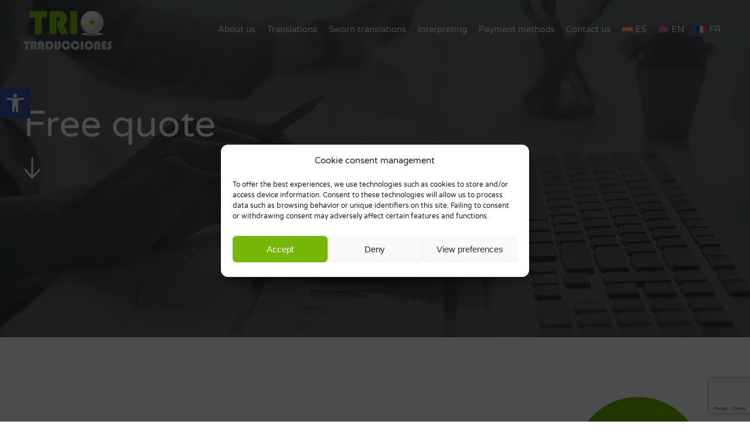

--- FILE ---
content_type: text/html; charset=UTF-8
request_url: https://triotraducciones.com/en/free-quote/
body_size: 28333
content:
<!DOCTYPE html>
<html lang="en-US">
    <head>
        <meta charset="UTF-8">
        <meta name="viewport" content="width=device-width, initial-scale=1">
        <link rel="icon" href="/wp-content/uploads/2023/07/favicon.png" sizes="any">
                <link rel="apple-touch-icon" href="/wp-content/uploads/2023/07/favicon.png">
                <meta name='robots' content='index, follow, max-image-preview:large, max-snippet:-1, max-video-preview:-1' />
<link rel="alternate" hreflang="es" href="https://triotraducciones.com/presupuesto/" />
<link rel="alternate" hreflang="en" href="https://triotraducciones.com/en/free-quote/" />
<link rel="alternate" hreflang="fr" href="https://triotraducciones.com/fr/devis/" />
<link rel="alternate" hreflang="x-default" href="https://triotraducciones.com/presupuesto/" />

	<!-- This site is optimized with the Yoast SEO plugin v20.9 - https://yoast.com/wordpress/plugins/seo/ -->
	<title>Free quote - Trio Traducciones</title>
	<link rel="canonical" href="https://triotraducciones.com/en/free-quote/" />
	<meta property="og:locale" content="en_US" />
	<meta property="og:type" content="article" />
	<meta property="og:title" content="Free quote - Trio Traducciones" />
	<meta property="og:description" content="Free quote Free quote REQUEST A FREE QUOTE Send us the documents you want to translate specifying the target languages and we will send you a free quote.You can send us the documents: Via e-mailto contacto@triotraducciones.com (please attach the documents). Via WhatsApp on 633 44 11 70 (sending photos of the original documents)." />
	<meta property="og:url" content="https://triotraducciones.com/en/free-quote/" />
	<meta property="og:site_name" content="Trio Traducciones" />
	<meta property="article:modified_time" content="2023-07-10T15:13:18+00:00" />
	<meta name="twitter:card" content="summary_large_image" />
	<script type="application/ld+json" class="yoast-schema-graph">{"@context":"https://schema.org","@graph":[{"@type":"WebPage","@id":"https://triotraducciones.com/en/free-quote/","url":"https://triotraducciones.com/en/free-quote/","name":"Free quote - Trio Traducciones","isPartOf":{"@id":"https://triotraducciones.com/#website"},"datePublished":"2023-05-12T20:46:46+00:00","dateModified":"2023-07-10T15:13:18+00:00","breadcrumb":{"@id":"https://triotraducciones.com/en/free-quote/#breadcrumb"},"inLanguage":"en-US","potentialAction":[{"@type":"ReadAction","target":["https://triotraducciones.com/en/free-quote/"]}]},{"@type":"BreadcrumbList","@id":"https://triotraducciones.com/en/free-quote/#breadcrumb","itemListElement":[{"@type":"ListItem","position":1,"name":"Portada","item":"https://triotraducciones.com/en/"},{"@type":"ListItem","position":2,"name":"Free quote"}]},{"@type":"WebSite","@id":"https://triotraducciones.com/#website","url":"https://triotraducciones.com/","name":"Trio Traducciones","description":"","potentialAction":[{"@type":"SearchAction","target":{"@type":"EntryPoint","urlTemplate":"https://triotraducciones.com/?s={search_term_string}"},"query-input":"required name=search_term_string"}],"inLanguage":"en-US"}]}</script>
	<!-- / Yoast SEO plugin. -->


<link rel='dns-prefetch' href='//www.googletagmanager.com' />
<link rel="alternate" type="application/rss+xml" title="Trio Traducciones &raquo; Feed" href="https://triotraducciones.com/en/feed/" />
<link rel="alternate" type="application/rss+xml" title="Trio Traducciones &raquo; Comments Feed" href="https://triotraducciones.com/en/comments/feed/" />
<link rel="alternate" type="application/rss+xml" title="Trio Traducciones &raquo; Free quote Comments Feed" href="https://triotraducciones.com/en/free-quote/feed/" />
<link rel="alternate" title="oEmbed (JSON)" type="application/json+oembed" href="https://triotraducciones.com/en/wp-json/oembed/1.0/embed?url=https%3A%2F%2Ftriotraducciones.com%2Fen%2Ffree-quote%2F" />
<link rel="alternate" title="oEmbed (XML)" type="text/xml+oembed" href="https://triotraducciones.com/en/wp-json/oembed/1.0/embed?url=https%3A%2F%2Ftriotraducciones.com%2Fen%2Ffree-quote%2F&#038;format=xml" />
<style id='wp-img-auto-sizes-contain-inline-css' type='text/css'>
img:is([sizes=auto i],[sizes^="auto," i]){contain-intrinsic-size:3000px 1500px}
/*# sourceURL=wp-img-auto-sizes-contain-inline-css */
</style>
<style id='wp-emoji-styles-inline-css' type='text/css'>

	img.wp-smiley, img.emoji {
		display: inline !important;
		border: none !important;
		box-shadow: none !important;
		height: 1em !important;
		width: 1em !important;
		margin: 0 0.07em !important;
		vertical-align: -0.1em !important;
		background: none !important;
		padding: 0 !important;
	}
/*# sourceURL=wp-emoji-styles-inline-css */
</style>
<link rel='stylesheet' id='wp-block-library-css' href='https://triotraducciones.com/wp-includes/css/dist/block-library/style.min.css?ver=6.9' type='text/css' media='all' />
<style id='global-styles-inline-css' type='text/css'>
:root{--wp--preset--aspect-ratio--square: 1;--wp--preset--aspect-ratio--4-3: 4/3;--wp--preset--aspect-ratio--3-4: 3/4;--wp--preset--aspect-ratio--3-2: 3/2;--wp--preset--aspect-ratio--2-3: 2/3;--wp--preset--aspect-ratio--16-9: 16/9;--wp--preset--aspect-ratio--9-16: 9/16;--wp--preset--color--black: #000000;--wp--preset--color--cyan-bluish-gray: #abb8c3;--wp--preset--color--white: #ffffff;--wp--preset--color--pale-pink: #f78da7;--wp--preset--color--vivid-red: #cf2e2e;--wp--preset--color--luminous-vivid-orange: #ff6900;--wp--preset--color--luminous-vivid-amber: #fcb900;--wp--preset--color--light-green-cyan: #7bdcb5;--wp--preset--color--vivid-green-cyan: #00d084;--wp--preset--color--pale-cyan-blue: #8ed1fc;--wp--preset--color--vivid-cyan-blue: #0693e3;--wp--preset--color--vivid-purple: #9b51e0;--wp--preset--gradient--vivid-cyan-blue-to-vivid-purple: linear-gradient(135deg,rgb(6,147,227) 0%,rgb(155,81,224) 100%);--wp--preset--gradient--light-green-cyan-to-vivid-green-cyan: linear-gradient(135deg,rgb(122,220,180) 0%,rgb(0,208,130) 100%);--wp--preset--gradient--luminous-vivid-amber-to-luminous-vivid-orange: linear-gradient(135deg,rgb(252,185,0) 0%,rgb(255,105,0) 100%);--wp--preset--gradient--luminous-vivid-orange-to-vivid-red: linear-gradient(135deg,rgb(255,105,0) 0%,rgb(207,46,46) 100%);--wp--preset--gradient--very-light-gray-to-cyan-bluish-gray: linear-gradient(135deg,rgb(238,238,238) 0%,rgb(169,184,195) 100%);--wp--preset--gradient--cool-to-warm-spectrum: linear-gradient(135deg,rgb(74,234,220) 0%,rgb(151,120,209) 20%,rgb(207,42,186) 40%,rgb(238,44,130) 60%,rgb(251,105,98) 80%,rgb(254,248,76) 100%);--wp--preset--gradient--blush-light-purple: linear-gradient(135deg,rgb(255,206,236) 0%,rgb(152,150,240) 100%);--wp--preset--gradient--blush-bordeaux: linear-gradient(135deg,rgb(254,205,165) 0%,rgb(254,45,45) 50%,rgb(107,0,62) 100%);--wp--preset--gradient--luminous-dusk: linear-gradient(135deg,rgb(255,203,112) 0%,rgb(199,81,192) 50%,rgb(65,88,208) 100%);--wp--preset--gradient--pale-ocean: linear-gradient(135deg,rgb(255,245,203) 0%,rgb(182,227,212) 50%,rgb(51,167,181) 100%);--wp--preset--gradient--electric-grass: linear-gradient(135deg,rgb(202,248,128) 0%,rgb(113,206,126) 100%);--wp--preset--gradient--midnight: linear-gradient(135deg,rgb(2,3,129) 0%,rgb(40,116,252) 100%);--wp--preset--font-size--small: 13px;--wp--preset--font-size--medium: 20px;--wp--preset--font-size--large: 36px;--wp--preset--font-size--x-large: 42px;--wp--preset--spacing--20: 0.44rem;--wp--preset--spacing--30: 0.67rem;--wp--preset--spacing--40: 1rem;--wp--preset--spacing--50: 1.5rem;--wp--preset--spacing--60: 2.25rem;--wp--preset--spacing--70: 3.38rem;--wp--preset--spacing--80: 5.06rem;--wp--preset--shadow--natural: 6px 6px 9px rgba(0, 0, 0, 0.2);--wp--preset--shadow--deep: 12px 12px 50px rgba(0, 0, 0, 0.4);--wp--preset--shadow--sharp: 6px 6px 0px rgba(0, 0, 0, 0.2);--wp--preset--shadow--outlined: 6px 6px 0px -3px rgb(255, 255, 255), 6px 6px rgb(0, 0, 0);--wp--preset--shadow--crisp: 6px 6px 0px rgb(0, 0, 0);}:where(.is-layout-flex){gap: 0.5em;}:where(.is-layout-grid){gap: 0.5em;}body .is-layout-flex{display: flex;}.is-layout-flex{flex-wrap: wrap;align-items: center;}.is-layout-flex > :is(*, div){margin: 0;}body .is-layout-grid{display: grid;}.is-layout-grid > :is(*, div){margin: 0;}:where(.wp-block-columns.is-layout-flex){gap: 2em;}:where(.wp-block-columns.is-layout-grid){gap: 2em;}:where(.wp-block-post-template.is-layout-flex){gap: 1.25em;}:where(.wp-block-post-template.is-layout-grid){gap: 1.25em;}.has-black-color{color: var(--wp--preset--color--black) !important;}.has-cyan-bluish-gray-color{color: var(--wp--preset--color--cyan-bluish-gray) !important;}.has-white-color{color: var(--wp--preset--color--white) !important;}.has-pale-pink-color{color: var(--wp--preset--color--pale-pink) !important;}.has-vivid-red-color{color: var(--wp--preset--color--vivid-red) !important;}.has-luminous-vivid-orange-color{color: var(--wp--preset--color--luminous-vivid-orange) !important;}.has-luminous-vivid-amber-color{color: var(--wp--preset--color--luminous-vivid-amber) !important;}.has-light-green-cyan-color{color: var(--wp--preset--color--light-green-cyan) !important;}.has-vivid-green-cyan-color{color: var(--wp--preset--color--vivid-green-cyan) !important;}.has-pale-cyan-blue-color{color: var(--wp--preset--color--pale-cyan-blue) !important;}.has-vivid-cyan-blue-color{color: var(--wp--preset--color--vivid-cyan-blue) !important;}.has-vivid-purple-color{color: var(--wp--preset--color--vivid-purple) !important;}.has-black-background-color{background-color: var(--wp--preset--color--black) !important;}.has-cyan-bluish-gray-background-color{background-color: var(--wp--preset--color--cyan-bluish-gray) !important;}.has-white-background-color{background-color: var(--wp--preset--color--white) !important;}.has-pale-pink-background-color{background-color: var(--wp--preset--color--pale-pink) !important;}.has-vivid-red-background-color{background-color: var(--wp--preset--color--vivid-red) !important;}.has-luminous-vivid-orange-background-color{background-color: var(--wp--preset--color--luminous-vivid-orange) !important;}.has-luminous-vivid-amber-background-color{background-color: var(--wp--preset--color--luminous-vivid-amber) !important;}.has-light-green-cyan-background-color{background-color: var(--wp--preset--color--light-green-cyan) !important;}.has-vivid-green-cyan-background-color{background-color: var(--wp--preset--color--vivid-green-cyan) !important;}.has-pale-cyan-blue-background-color{background-color: var(--wp--preset--color--pale-cyan-blue) !important;}.has-vivid-cyan-blue-background-color{background-color: var(--wp--preset--color--vivid-cyan-blue) !important;}.has-vivid-purple-background-color{background-color: var(--wp--preset--color--vivid-purple) !important;}.has-black-border-color{border-color: var(--wp--preset--color--black) !important;}.has-cyan-bluish-gray-border-color{border-color: var(--wp--preset--color--cyan-bluish-gray) !important;}.has-white-border-color{border-color: var(--wp--preset--color--white) !important;}.has-pale-pink-border-color{border-color: var(--wp--preset--color--pale-pink) !important;}.has-vivid-red-border-color{border-color: var(--wp--preset--color--vivid-red) !important;}.has-luminous-vivid-orange-border-color{border-color: var(--wp--preset--color--luminous-vivid-orange) !important;}.has-luminous-vivid-amber-border-color{border-color: var(--wp--preset--color--luminous-vivid-amber) !important;}.has-light-green-cyan-border-color{border-color: var(--wp--preset--color--light-green-cyan) !important;}.has-vivid-green-cyan-border-color{border-color: var(--wp--preset--color--vivid-green-cyan) !important;}.has-pale-cyan-blue-border-color{border-color: var(--wp--preset--color--pale-cyan-blue) !important;}.has-vivid-cyan-blue-border-color{border-color: var(--wp--preset--color--vivid-cyan-blue) !important;}.has-vivid-purple-border-color{border-color: var(--wp--preset--color--vivid-purple) !important;}.has-vivid-cyan-blue-to-vivid-purple-gradient-background{background: var(--wp--preset--gradient--vivid-cyan-blue-to-vivid-purple) !important;}.has-light-green-cyan-to-vivid-green-cyan-gradient-background{background: var(--wp--preset--gradient--light-green-cyan-to-vivid-green-cyan) !important;}.has-luminous-vivid-amber-to-luminous-vivid-orange-gradient-background{background: var(--wp--preset--gradient--luminous-vivid-amber-to-luminous-vivid-orange) !important;}.has-luminous-vivid-orange-to-vivid-red-gradient-background{background: var(--wp--preset--gradient--luminous-vivid-orange-to-vivid-red) !important;}.has-very-light-gray-to-cyan-bluish-gray-gradient-background{background: var(--wp--preset--gradient--very-light-gray-to-cyan-bluish-gray) !important;}.has-cool-to-warm-spectrum-gradient-background{background: var(--wp--preset--gradient--cool-to-warm-spectrum) !important;}.has-blush-light-purple-gradient-background{background: var(--wp--preset--gradient--blush-light-purple) !important;}.has-blush-bordeaux-gradient-background{background: var(--wp--preset--gradient--blush-bordeaux) !important;}.has-luminous-dusk-gradient-background{background: var(--wp--preset--gradient--luminous-dusk) !important;}.has-pale-ocean-gradient-background{background: var(--wp--preset--gradient--pale-ocean) !important;}.has-electric-grass-gradient-background{background: var(--wp--preset--gradient--electric-grass) !important;}.has-midnight-gradient-background{background: var(--wp--preset--gradient--midnight) !important;}.has-small-font-size{font-size: var(--wp--preset--font-size--small) !important;}.has-medium-font-size{font-size: var(--wp--preset--font-size--medium) !important;}.has-large-font-size{font-size: var(--wp--preset--font-size--large) !important;}.has-x-large-font-size{font-size: var(--wp--preset--font-size--x-large) !important;}
/*# sourceURL=global-styles-inline-css */
</style>

<style id='classic-theme-styles-inline-css' type='text/css'>
/*! This file is auto-generated */
.wp-block-button__link{color:#fff;background-color:#32373c;border-radius:9999px;box-shadow:none;text-decoration:none;padding:calc(.667em + 2px) calc(1.333em + 2px);font-size:1.125em}.wp-block-file__button{background:#32373c;color:#fff;text-decoration:none}
/*# sourceURL=/wp-includes/css/classic-themes.min.css */
</style>
<link rel='stylesheet' id='wpml-blocks-css' href='https://triotraducciones.com/wp-content/plugins/sitepress-multilingual-cms/dist/css/blocks/styles.css?ver=4.6.3' type='text/css' media='all' />
<link rel='stylesheet' id='contact-form-7-css' href='https://triotraducciones.com/wp-content/plugins/contact-form-7/includes/css/styles.css?ver=5.7.7' type='text/css' media='all' />
<link rel='stylesheet' id='mfcf7_zl_button_style-css' href='https://triotraducciones.com/wp-content/plugins/multiline-files-for-contact-form-7/css/style.css?12&#038;ver=6.9' type='text/css' media='all' />
<link rel='stylesheet' id='wpml-menu-item-0-css' href='//triotraducciones.com/wp-content/plugins/sitepress-multilingual-cms/templates/language-switchers/menu-item/style.min.css?ver=1' type='text/css' media='all' />
<link rel='stylesheet' id='cmplz-general-css' href='https://triotraducciones.com/wp-content/plugins/complianz-gdpr/assets/css/cookieblocker.min.css?ver=6.4.7' type='text/css' media='all' />
<link rel='stylesheet' id='cms-navigation-style-base-css' href='https://triotraducciones.com/wp-content/plugins/wpml-cms-nav/res/css/cms-navigation-base.css?ver=1.5.5' type='text/css' media='screen' />
<link rel='stylesheet' id='cms-navigation-style-css' href='https://triotraducciones.com/wp-content/plugins/wpml-cms-nav/res/css/cms-navigation.css?ver=1.5.5' type='text/css' media='screen' />
<link rel='stylesheet' id='pojo-a11y-css' href='https://triotraducciones.com/wp-content/plugins/pojo-accessibility/assets/css/style.min.css?ver=1.0.0' type='text/css' media='all' />
<link rel='stylesheet' id='cf7cf-style-css' href='https://triotraducciones.com/wp-content/plugins/cf7-conditional-fields/style.css?ver=2.3.9' type='text/css' media='all' />
<link href="https://triotraducciones.com/wp-content/themes/yootheme/css/theme.1.css?ver=1689249099" rel="stylesheet">
<link href="https://triotraducciones.com/wp-content/themes/yootheme/css/theme.update.css?ver=4.0.7" rel="stylesheet">
<script type="text/javascript" src="https://triotraducciones.com/wp-includes/js/jquery/jquery.min.js?ver=3.7.1" id="jquery-core-js"></script>
<script type="text/javascript" src="https://triotraducciones.com/wp-includes/js/jquery/jquery-migrate.min.js?ver=3.4.1" id="jquery-migrate-js"></script>
<script type="text/javascript" id="wpml-cookie-js-extra">
/* <![CDATA[ */
var wpml_cookies = {"wp-wpml_current_language":{"value":"en","expires":1,"path":"/"}};
var wpml_cookies = {"wp-wpml_current_language":{"value":"en","expires":1,"path":"/"}};
//# sourceURL=wpml-cookie-js-extra
/* ]]> */
</script>
<script type="text/javascript" src="https://triotraducciones.com/wp-content/plugins/sitepress-multilingual-cms/res/js/cookies/language-cookie.js?ver=4.6.3" id="wpml-cookie-js"></script>
<script type="text/javascript" src="https://triotraducciones.com/wp-content/plugins/multiline-files-for-contact-form-7/js/zl-multine-files.js?ver=6.9" id="mfcf7_zl_multiline_files_script-js"></script>
<script type="text/javascript" src="https://triotraducciones.com/wp-content/plugins/tool-tips-for-contact-form-7/asset/js/popper.min.js?ver=2.0" id="jquery-tooltip-js"></script>
<script type="text/javascript" src="https://triotraducciones.com/wp-content/plugins/tool-tips-for-contact-form-7/asset/js/tippy-bundle.umd.js?ver=2.0" id="jquery-tooltips-js"></script>
<script type="text/javascript" src="https://triotraducciones.com/wp-content/plugins/tool-tips-for-contact-form-7/asset/js/ttfcf7_custom.js?ver=1.0" id="jquery-tooltipss-js"></script>

<!-- Google Analytics snippet added by Site Kit -->
<script data-service="google-analytics" data-category="statistics" type="text/plain" data-cmplz-src="https://www.googletagmanager.com/gtag/js?id=GT-KV68GC5" id="google_gtagjs-js" async></script>
<script type="text/javascript" id="google_gtagjs-js-after">
/* <![CDATA[ */
window.dataLayer = window.dataLayer || [];function gtag(){dataLayer.push(arguments);}
gtag('set', 'linker', {"domains":["triotraducciones.com"]} );
gtag("js", new Date());
gtag("set", "developer_id.dZTNiMT", true);
gtag("config", "GT-KV68GC5");
//# sourceURL=google_gtagjs-js-after
/* ]]> */
</script>

<!-- End Google Analytics snippet added by Site Kit -->
<link rel="https://api.w.org/" href="https://triotraducciones.com/en/wp-json/" /><link rel="alternate" title="JSON" type="application/json" href="https://triotraducciones.com/en/wp-json/wp/v2/pages/1909" /><link rel="EditURI" type="application/rsd+xml" title="RSD" href="https://triotraducciones.com/xmlrpc.php?rsd" />
<meta name="generator" content="WordPress 6.9" />
<link rel='shortlink' href='https://triotraducciones.com/en/?p=1909' />
<meta name="generator" content="WPML ver:4.6.3 stt:1,4,2;" />
<meta name="generator" content="Site Kit by Google 1.118.0" /><style>.cmplz-hidden{display:none!important;}</style><style type="text/css">
#pojo-a11y-toolbar .pojo-a11y-toolbar-toggle a{ background-color: #4054b2;	color: #ffffff;}
#pojo-a11y-toolbar .pojo-a11y-toolbar-overlay, #pojo-a11y-toolbar .pojo-a11y-toolbar-overlay ul.pojo-a11y-toolbar-items.pojo-a11y-links{ border-color: #4054b2;}
body.pojo-a11y-focusable a:focus{ outline-style: solid !important;	outline-width: 1px !important;	outline-color: #FF0000 !important;}
#pojo-a11y-toolbar{ top: 150px !important;}
#pojo-a11y-toolbar .pojo-a11y-toolbar-overlay{ background-color: #ffffff;}
#pojo-a11y-toolbar .pojo-a11y-toolbar-overlay ul.pojo-a11y-toolbar-items li.pojo-a11y-toolbar-item a, #pojo-a11y-toolbar .pojo-a11y-toolbar-overlay p.pojo-a11y-toolbar-title{ color: #333333;}
#pojo-a11y-toolbar .pojo-a11y-toolbar-overlay ul.pojo-a11y-toolbar-items li.pojo-a11y-toolbar-item a.active{ background-color: #4054b2;	color: #ffffff;}
@media (max-width: 767px) { #pojo-a11y-toolbar { top: 150px !important; } }</style>
<!-- Google Tag Manager snippet added by Site Kit -->
<script type="text/javascript">
/* <![CDATA[ */

			( function( w, d, s, l, i ) {
				w[l] = w[l] || [];
				w[l].push( {'gtm.start': new Date().getTime(), event: 'gtm.js'} );
				var f = d.getElementsByTagName( s )[0],
					j = d.createElement( s ), dl = l != 'dataLayer' ? '&l=' + l : '';
				j.async = true;
				j.src = 'https://www.googletagmanager.com/gtm.js?id=' + i + dl;
				f.parentNode.insertBefore( j, f );
			} )( window, document, 'script', 'dataLayer', 'GTM-NGW75L4' );
			
/* ]]> */
</script>

<!-- End Google Tag Manager snippet added by Site Kit -->
<script src="https://triotraducciones.com/wp-content/themes/yootheme/vendor/assets/uikit/dist/js/uikit.min.js?ver=4.0.7"></script>
<script src="https://triotraducciones.com/wp-content/themes/yootheme/vendor/assets/uikit/dist/js/uikit-icons-flow.min.js?ver=4.0.7"></script>
<script src="https://triotraducciones.com/wp-content/themes/yootheme/js/theme.js?ver=4.0.7"></script>
<script>window.yootheme = window.yootheme || {}; var $theme = yootheme.theme = {"i18n":{"close":{"label":"Close"},"totop":{"label":"Back to top"},"marker":{"label":"Open"},"navbarToggleIcon":{"label":"Open menu"},"paginationPrevious":{"label":"Previous page"},"paginationNext":{"label":"Next page"},"searchIcon":{"toggle":"Open Search","submit":"Submit Search"},"slider":{"next":"Next slide","previous":"Previous slide","slideX":"Slide %s","slideLabel":"%s of %s"},"slideshow":{"next":"Next slide","previous":"Previous slide","slideX":"Slide %s","slideLabel":"%s of %s"},"lightboxPanel":{"next":"Next slide","previous":"Previous slide","slideLabel":"%s of %s","close":"Close"}}};</script>
		<style type="text/css" id="wp-custom-css">
			.uk-navbar-nav>li.uk-active>a {
    color: #82c701!IMPORTANT;
}
.h-contacto{
	display: flex;
	margin-right: 20px;
}
.h-contacto a {
    display: flex;
    text-align: left;
}
.h-contacto a:hover{
}

.h-contacto a img{
	margin-right: 10px;
}
.h-contacto a > span{
	display: flex;
	flex-direction: column;
}
.textwidget.custom-html-widget {
    display: flex;
}
.homeppto.uk-margin-large.uk-text-center\@m.uk-text-center.uk-scrollspy-inview {
    margin-top: -150px!important;
}
.tm-bottom.uk-section-default.uk-section {
    background: #333c44;
    padding: 0;
}
footer {
    display: none;
}
.notice-text a {
    color: #76b705;
}
@media (min-width: 960px){
.uk-navbar-nav>li>a {
    padding: 0 10px;
	}}

@media (min-width: 960px) and (max-width: 1350px){
.longtxt {
    font-size: 45px;
}
}

@media (min-width: 960px){
.uk-navbar-center:only-child, .uk-navbar-left, .uk-navbar-right {
    flex-wrap: nowrap;
}
}
@media (min-width: 960px) and (max-width: 1300px){
div#custom_html-2 {
    display: none;
}
}
@media (max-width: 768px){
.h-contacto {
    display: none;
}
	.movil {
    display: block;
}
}		</style>
		    </head>
    <body data-cmplz=1 class="wp-singular page-template-default page page-id-1909 wp-theme-yootheme ">
        		<!-- Google Tag Manager (noscript) snippet added by Site Kit -->
		<noscript>
			<iframe src="https://www.googletagmanager.com/ns.html?id=GTM-NGW75L4" height="0" width="0" style="display:none;visibility:hidden"></iframe>
		</noscript>
		<!-- End Google Tag Manager (noscript) snippet added by Site Kit -->
		
        <div class="uk-hidden-visually uk-notification uk-notification-top-left uk-width-auto">
            <div class="uk-notification-message">
                <a href="#tm-main">Skip to main content</a>
            </div>
        </div>
    
        
        
        <div class="tm-page">

                        


<header class="tm-header-mobile uk-hidden@m">


    
        <div class="uk-navbar-container">

            <div class="uk-container uk-container-expand">
                <nav class="uk-navbar" uk-navbar="{&quot;container&quot;:&quot;.tm-header-mobile&quot;}">

                                        <div class="uk-navbar-left">

                                                    <a href="https://triotraducciones.com/en/" aria-label="Back to home" class="uk-logo uk-navbar-item">
    <picture>
<source type="image/webp" srcset="/wp-content/themes/yootheme/cache/6e/logo-6e69593d.webp 110w, /wp-content/themes/yootheme/cache/e6/logo-e610297d.webp 220w" sizes="(min-width: 110px) 110px">
<img alt="Flow" loading="eager" src="/wp-content/themes/yootheme/cache/35/logo-35b0aa00.png" width="110" height="51">
</picture></a>
<div class="uk-navbar-item widget widget_custom_html" id="custom_html-3">

    
    <div class="textwidget custom-html-widget"><div class="h-contacto movil"><a href="tel:+34633441170" target="_blank"> <img class="i-p entered lazyloaded" src="https://triotraducciones.com/wp-content/uploads/2023/06/phone-call.svg" alt="Llámanos" width="35" height="40" data-lazy-src="https://triotraducciones.com/wp-content/uploads/2023/06/phone-call.svg" data-ll-status="loaded" /><noscript><img class="i-p" src="https://triotraducciones.com/wp-content/uploads/2023/06/phone-call.svg" alt="Llámanos" width="35" height="40" /></noscript><span class="c-c"> <span class="c-big"></span></span></a></div> <div class="h-contacto  movil"><a href="https://api.whatsapp.com/send/?phone=34633441170" target="_blank"> <img class="i-p entered lazyloaded" src="https://triotraducciones.com/wp-content/uploads/2023/06/whatsapp-1.svg" alt="Llámanos" width="35" height="40" data-lazy-src="https://triotraducciones.com/wp-content/uploads/2023/06/whatsapp-1.svg" data-ll-status="loaded" /><noscript><img class="i-p" src="https://triotraducciones.com/wp-content/uploads/2023/06/whatsapp-1.svg" alt="Llámanos" width="35" height="40" /></noscript><span class="c-c"> <span class="c-big"></span></span></a></div></div>
</div>
                        
                        <div class="textwidget custom-html-widget"><div class="h-contacto"><a href="tel:+34633441170" target="_blank" rel="noopener"> <img class="i-p entered lazyloaded" src="https://triotraducciones.com/wp-content/uploads/2023/06/phone-call.svg" alt="Ll�manos" width="25" height="40" data-lazy-src="https://triotraducciones.com/wp-content/uploads/2023/06/phone-call.svg" data-ll-status="loaded"><noscript><img class="i-p" src="https://triotraducciones.com/wp-content/uploads/2023/06/phone-call.svg" alt="Ll�manos" width="25" height="40" /></noscript><span class="c-c"> <span class="c-big">633 44 11 70</span></span></a></div> </div>
                    </div>
                    
                    
                                        <div class="uk-navbar-right">

                                                    <a uk-toggle href="#tm-dialog-mobile" class="uk-navbar-toggle uk-navbar-toggle-animate">

        
        <div uk-navbar-toggle-icon></div>

        
    </a>                        
                        
                    </div>
                    
                </nav>
            </div>

        </div>

    



    
    
        <div id="tm-dialog-mobile" class="uk-dropbar uk-dropbar-right" uk-drop="{&quot;clsDrop&quot;:&quot;uk-dropbar&quot;,&quot;flip&quot;:&quot;false&quot;,&quot;container&quot;:&quot;.tm-header-mobile&quot;,&quot;target-y&quot;:&quot;.tm-header-mobile .uk-navbar-container&quot;,&quot;mode&quot;:&quot;click&quot;,&quot;target-x&quot;:&quot;.tm-header-mobile .uk-navbar-container&quot;,&quot;stretch&quot;:true,&quot;pos&quot;:&quot;bottom-right&quot;,&quot;bgScroll&quot;:&quot;false&quot;,&quot;animation&quot;:&quot;slide-right&quot;,&quot;animateOut&quot;:true,&quot;duration&quot;:300,&quot;toggle&quot;:&quot;false&quot;}">

        <div class="tm-height-min-1-1 uk-flex uk-flex-column">

                        <div class="uk-margin-auto-bottom">
                
<div class="uk-grid uk-child-width-1-1">    <div>
<div class="uk-panel widget widget_nav_menu" id="nav_menu-2">

    
    
<ul class="uk-nav uk-nav-default uk-nav-divider">
    
	<li class="menu-item menu-item-type-post_type menu-item-object-page"><a href="https://triotraducciones.com/en/about-us/"> About us</a></li>
	<li class="menu-item menu-item-type-post_type menu-item-object-page"><a href="https://triotraducciones.com/en/translations/"> Translations</a></li>
	<li class="menu-item menu-item-type-post_type menu-item-object-page menu-item-has-children uk-parent"><a href="https://triotraducciones.com/en/sworn-translations/"> Sworn translations</a>
	<ul class="uk-nav-sub">

		<li class="menu-item menu-item-type-post_type menu-item-object-page"><a href="https://triotraducciones.com/en/sworn-translations/english/"> Sworn translations english</a></li>
		<li class="menu-item menu-item-type-post_type menu-item-object-page"><a href="https://triotraducciones.com/en/sworn-translations/french/"> Sworn translations french</a></li>
		<li class="menu-item menu-item-type-post_type menu-item-object-page"><a href="https://triotraducciones.com/en/sworn-translations/"> Sworn translations</a></li></ul></li>
	<li class="menu-item menu-item-type-post_type menu-item-object-page"><a href="https://triotraducciones.com/en/interpreting/"> Interpreting</a></li>
	<li class="menu-item menu-item-type-post_type menu-item-object-page"><a href="https://triotraducciones.com/en/payment-methods/"> Payment methods</a></li>
	<li class="menu-item menu-item-type-post_type menu-item-object-page"><a href="https://triotraducciones.com/en/contact-us/"> Contact us</a></li>
	<li class="menu-item wpml-ls-slot-14 wpml-ls-item wpml-ls-item-es wpml-ls-menu-item wpml-ls-first-item menu-item-type-wpml_ls_menu_item menu-item-object-wpml_ls_menu_item"><a href="https://triotraducciones.com/presupuesto/" title="ES"> 
            <img
            class="wpml-ls-flag"
            src="https://triotraducciones.com/wp-content/plugins/sitepress-multilingual-cms/res/flags/es.svg"
            alt=""
            
            
    /><span class="wpml-ls-display">ES</span></a></li>
	<li class="menu-item wpml-ls-slot-14 wpml-ls-item wpml-ls-item-en wpml-ls-current-language wpml-ls-menu-item menu-item-type-wpml_ls_menu_item menu-item-object-wpml_ls_menu_item"><a href="https://triotraducciones.com/en/free-quote/" title="EN"> 
            <img
            class="wpml-ls-flag"
            src="https://triotraducciones.com/wp-content/plugins/sitepress-multilingual-cms/res/flags/en.svg"
            alt=""
            
            
    /><span class="wpml-ls-display">EN</span></a></li>
	<li class="menu-item wpml-ls-slot-14 wpml-ls-item wpml-ls-item-fr wpml-ls-menu-item wpml-ls-last-item menu-item-type-wpml_ls_menu_item menu-item-object-wpml_ls_menu_item"><a href="https://triotraducciones.com/fr/devis/" title="FR"> 
            <img
            class="wpml-ls-flag"
            src="https://triotraducciones.com/wp-content/plugins/sitepress-multilingual-cms/res/flags/fr.svg"
            alt=""
            
            
    /><span class="wpml-ls-display">FR</span></a></li></ul>

</div>
</div></div>            </div>
            
            
        </div>

    </div>
    

</header>




<header class="tm-header uk-visible@m" uk-header>



        <div uk-sticky media="@m" cls-active="uk-navbar-sticky" sel-target=".uk-navbar-container">
    
        <div class="uk-navbar-container">

            <div class="uk-container uk-container-xlarge">
                <nav class="uk-navbar" uk-navbar="{&quot;align&quot;:&quot;right&quot;,&quot;container&quot;:&quot;.tm-header &gt; [uk-sticky]&quot;,&quot;boundary&quot;:&quot;.tm-header .uk-navbar-container&quot;}">

                                        <div class="uk-navbar-left">

                                                    <a href="https://triotraducciones.com/en/" aria-label="Back to home" class="uk-logo uk-navbar-item">
    <picture>
<source type="image/webp" srcset="/wp-content/themes/yootheme/cache/ae/logo-aed033ab.webp 150w, /wp-content/themes/yootheme/cache/e4/logo-e4af251f.webp 279w" sizes="(min-width: 150px) 150px">
<img alt="Flow" loading="eager" src="/wp-content/themes/yootheme/cache/f5/logo-f509c096.png" width="150" height="69">
</picture></a>
<div class="uk-navbar-item widget widget_custom_html" id="custom_html-2">

    
    <div class="textwidget custom-html-widget"><div class="h-contacto"><a href="tel:+34633441170" target="_blank"> <img class="i-p entered lazyloaded" src="https://triotraducciones.com/wp-content/uploads/2023/06/phone-call.svg" alt="Llámanos" width="25" height="40" data-lazy-src="https://triotraducciones.com/wp-content/uploads/2023/06/phone-call.svg" data-ll-status="loaded" /><noscript><img class="i-p" src="https://triotraducciones.com/wp-content/uploads/2023/06/phone-call.svg" alt="Llámanos" width="25" height="40" /></noscript><span class="c-c"> <span class="c-big">633 44 11 70</span></span></a></div> <div class="h-contacto"><a href="https://api.whatsapp.com/send/?phone=34633441170" target="_blank"> <img class="i-p entered lazyloaded" src="https://triotraducciones.com/wp-content/uploads/2023/06/whatsapp-1.svg" alt="Llámanos" width="25" height="40" data-lazy-src="https://triotraducciones.com/wp-content/uploads/2023/06/whatsapp-1.svg" data-ll-status="loaded" /><noscript><img class="i-p" src="https://triotraducciones.com/wp-content/uploads/2023/06/whatsapp-1.svg" alt="Llámanos" width="25" height="40" /></noscript><span class="c-c"> <span class="c-big"></span></span></a></div></div>
</div>

<div class="uk-navbar-item widget widget_builderwidget" id="builderwidget-4">

    
    <div class="uk-grid tm-grid-expand uk-child-width-1-1 uk-grid-margin">
<div class="uk-width-1-1">
    
        
            
            
            
                
                    
<div class="uk-margin">
    
    
        
        
<a class="el-content uk-button uk-button-primary" href="/index.php?page_id=22">
    
        Buy Now    
    
</a>


        
    
    
</div>

                
            
        
    
</div></div>
</div>
                        
                        
                        
                    </div>
                    
                    
                                        <div class="uk-navbar-right">

                                                    
<ul class="uk-navbar-nav">
    
	<li class="menu-item menu-item-type-post_type menu-item-object-page"><a href="https://triotraducciones.com/en/about-us/"> About us</a></li>
	<li class="menu-item menu-item-type-post_type menu-item-object-page"><a href="https://triotraducciones.com/en/translations/"> Translations</a></li>
	<li class="menu-item menu-item-type-post_type menu-item-object-page menu-item-has-children uk-parent"><a href="https://triotraducciones.com/en/sworn-translations/"> Sworn translations</a>
	<div class="uk-navbar-dropdown"><div><ul class="uk-nav uk-navbar-dropdown-nav">

		<li class="menu-item menu-item-type-post_type menu-item-object-page"><a href="https://triotraducciones.com/en/sworn-translations/english/"> Sworn translations english</a></li>
		<li class="menu-item menu-item-type-post_type menu-item-object-page"><a href="https://triotraducciones.com/en/sworn-translations/french/"> Sworn translations french</a></li>
		<li class="menu-item menu-item-type-post_type menu-item-object-page"><a href="https://triotraducciones.com/en/sworn-translations/"> Sworn translations</a></li></ul></div></div></li>
	<li class="menu-item menu-item-type-post_type menu-item-object-page"><a href="https://triotraducciones.com/en/interpreting/"> Interpreting</a></li>
	<li class="menu-item menu-item-type-post_type menu-item-object-page"><a href="https://triotraducciones.com/en/payment-methods/"> Payment methods</a></li>
	<li class="menu-item menu-item-type-post_type menu-item-object-page"><a href="https://triotraducciones.com/en/contact-us/"> Contact us</a></li>
	<li class="menu-item wpml-ls-slot-14 wpml-ls-item wpml-ls-item-es wpml-ls-menu-item wpml-ls-first-item menu-item-type-wpml_ls_menu_item menu-item-object-wpml_ls_menu_item"><a href="https://triotraducciones.com/presupuesto/" title="ES"> 
            <img
            class="wpml-ls-flag"
            src="https://triotraducciones.com/wp-content/plugins/sitepress-multilingual-cms/res/flags/es.svg"
            alt=""
            
            
    /><span class="wpml-ls-display">ES</span></a></li>
	<li class="menu-item wpml-ls-slot-14 wpml-ls-item wpml-ls-item-en wpml-ls-current-language wpml-ls-menu-item menu-item-type-wpml_ls_menu_item menu-item-object-wpml_ls_menu_item"><a href="https://triotraducciones.com/en/free-quote/" title="EN"> 
            <img
            class="wpml-ls-flag"
            src="https://triotraducciones.com/wp-content/plugins/sitepress-multilingual-cms/res/flags/en.svg"
            alt=""
            
            
    /><span class="wpml-ls-display">EN</span></a></li>
	<li class="menu-item wpml-ls-slot-14 wpml-ls-item wpml-ls-item-fr wpml-ls-menu-item wpml-ls-last-item menu-item-type-wpml_ls_menu_item menu-item-object-wpml_ls_menu_item"><a href="https://triotraducciones.com/fr/devis/" title="FR"> 
            <img
            class="wpml-ls-flag"
            src="https://triotraducciones.com/wp-content/plugins/sitepress-multilingual-cms/res/flags/fr.svg"
            alt=""
            
            
    /><span class="wpml-ls-display">FR</span></a></li></ul>
                        
                                                                            
                    </div>
                    
                </nav>
            </div>

        </div>

        </div>
    







</header>

            
            
            <main id="tm-main" >

                <!-- Builder #page -->
<div class="uk-section-primary uk-section-overlap uk-preserve-color uk-light uk-position-relative" tm-header-transparent="light" uk-scrollspy="target: [uk-scrollspy-class]; cls: uk-animation-fade; delay: 200;">
        <div data-src="/wp-content/uploads/2023/05/PRESUPUESTO-1.jpg" data-sources="[{&quot;type&quot;:&quot;image\/webp&quot;,&quot;srcset&quot;:&quot;\/wp-content\/themes\/yootheme\/cache\/f3\/PRESUPUESTO-1-f39422ba.webp 1920w&quot;,&quot;sizes&quot;:&quot;(max-aspect-ratio: 1920\/1280) 150vh&quot;}]" loading="eager" uk-img class="uk-background-norepeat uk-background-cover uk-background-center-center uk-section uk-flex uk-flex-middle" uk-height-viewport="offset-top: true; offset-bottom: 20;">    
        
                <div class="uk-position-cover" style="background-color: rgba(51, 60, 68, 0.7);"></div>        
        
                        <div class="uk-width-1-1">
            
                                <div class="uk-container uk-position-relative">                
                    
                    <div class="uk-grid tm-grid-expand uk-grid-margin" uk-grid>
<div class="uk-width-expand@s">
    
        
            
            
            
                
                    
<h1 class="uk-heading-medium" uk-scrollspy-class>        Free quote    </h1>
<div class="uk-margin" uk-scrollspy-class>
        <a class="el-link" href="#cloud" uk-scroll><img decoding="async" src="/wp-content/uploads/yootheme/features-hero-scroll-down.svg" width="30" height="40" class="el-image uk-text-primary" alt loading="lazy" uk-svg></a>    
    
</div>

                
            
        
    
</div>
<div class="uk-width-medium@s uk-visible@s">
    
        
            
            
            
                
                    
<div class="uk-margin uk-visible@s" uk-parallax="y: 500,100; easing: 1">
        <img decoding="async" src="/wp-content/uploads/yootheme/features-hero-bg-03.svg" width="220" height="220" class="el-image uk-text-success" alt loading="eager" uk-svg>    
    
</div>

                
            
        
    
</div></div>
                                </div>
                
                        </div>
            
        
        </div>
    
</div>
<div id="cyo" class="uk-section-default uk-section uk-section-large uk-padding-remove-bottom" uk-scrollspy="target: [uk-scrollspy-class]; cls: uk-animation-slide-left-medium; delay: 200;">
    
        
        
        
            
                
                    
                    <div class="uk-grid tm-grid-expand uk-child-width-1-1 uk-grid-margin">
<div class="uk-width-1-1">
    
        
            
            
            
                
                    
<h2 class="uk-h1 uk-text-primary uk-text-center" uk-scrollspy-class>        Free quote    </h2>
                
            
        
    
</div></div><div class="uk-grid tm-grid-expand uk-grid-large uk-margin-medium" uk-grid>
<div class="uk-grid-item-match uk-flex-middle uk-width-1-2@m">
    
        
            
            
                        <div class="uk-panel uk-width-1-1">            
                
                    
<div class="uk-margin" uk-scrollspy-class>
        <picture>
<source type="image/webp" srcset="/wp-content/themes/yootheme/cache/da/contacto-1-da68145e.webp 768w, /wp-content/themes/yootheme/cache/29/contacto-1-29a6d76c.webp 1024w, /wp-content/themes/yootheme/cache/af/contacto-1-af19431a.webp 1240w, /wp-content/themes/yootheme/cache/73/contacto-1-73724d89.webp 1366w, /wp-content/themes/yootheme/cache/73/contacto-1-7386508c.webp 1600w, /wp-content/themes/yootheme/cache/d7/contacto-1-d7a55213.webp 1920w" sizes="(min-width: 1240px) 1240px">
<img decoding="async" src="/wp-content/themes/yootheme/cache/60/contacto-1-60700b08.jpeg" width="1240" height="792" class="el-image" alt loading="lazy">
</picture>    
    
</div>

                
                        </div>
            
        
    
</div>
<div class="uk-grid-item-match uk-flex-middle uk-width-1-2@m">
    
        
            
            
                        <div class="uk-panel uk-width-1-1">            
                
                    
<h2 class="uk-h1 uk-text-primary uk-width-xlarge" uk-scrollspy-class>        REQUEST A FREE QUOTE    </h2>
<div class="uk-margin-small uk-margin-remove-top uk-width-xlarge" uk-scrollspy-class>        Send us the documents you want to translate specifying the target languages and we will send you a free quote.<br /><strong>You can send us the documents:</strong>    </div>
<ul class="uk-list uk-list-divider uk-width-xlarge" uk-scrollspy-class>
    <li class="el-item">        

        <a href="mailto:contacto@triotraducciones.com" class="uk-link-toggle">    
        <div class="uk-grid-small uk-child-width-expand uk-flex-nowrap uk-flex-middle" uk-grid>            <div class="uk-width-auto uk-link"><img decoding="async" src="/wp-content/uploads/2023/05/email.svg" width="50" height="50" class="el-image uk-text-primary" alt loading="lazy" uk-svg></div>            <div>
                <div class="el-content uk-panel"><span class="uk-link uk-margin-remove-last-child"><p><strong>Via e-mail<br /></strong><span>to </span><span>contacto@triotraducciones.com</span><span> <br />(please attach the documents).</span></p></span></div>            </div>
        </div>
        </a>    
            </li>

    <li class="el-item">        

        <a href="https://api.whatsapp.com/send/?phone=34633441170&amp;text&amp;type=phone_number&amp;app_absent=0" class="uk-link-toggle">    
        <div class="uk-grid-small uk-child-width-expand uk-flex-nowrap uk-flex-middle" uk-grid>            <div class="uk-width-auto uk-link"><img decoding="async" src="/wp-content/uploads/2023/05/whatsapp.svg" width="50" height="50" class="el-image uk-text-primary" alt loading="lazy" uk-svg></div>            <div>
                <div class="el-content uk-panel"><span class="uk-link uk-margin-remove-last-child"><p><strong>Via WhatsApp</strong><span> <br />on </span><span>633 44 11 70</span><span> <br />(sending photos of the original documents).</span></p></span></div>            </div>
        </div>
        </a>    
            </li>
</ul>
                
                        </div>
            
        
    
</div></div>
                
            
        
    
</div>
<div class="uk-section-default uk-section">
    
        
        
        
            
                                <div class="uk-container uk-container-small">                
                    
                    <div class="uk-grid tm-grid-expand uk-child-width-1-1 uk-grid-margin">
<div class="uk-width-1-1@m">
    
        
            
            
            
                
                    <div class="uk-panel uk-margin">
<div class="wpcf7 no-js" id="wpcf7-f2039-o1" lang="es-ES" dir="ltr">
<div class="screen-reader-response"><p role="status" aria-live="polite" aria-atomic="true"></p> <ul></ul></div>
<form action="/en/free-quote/#wpcf7-f2039-o1" method="post" class="wpcf7-form init" aria-label="Formulario de contacto" enctype="multipart/form-data" novalidate="novalidate" data-status="init">
<div style="display: none;">
<input type="hidden" name="_wpcf7" value="2039" />
<input type="hidden" name="_wpcf7_version" value="5.7.7" />
<input type="hidden" name="_wpcf7_locale" value="es_ES" />
<input type="hidden" name="_wpcf7_unit_tag" value="wpcf7-f2039-o1" />
<input type="hidden" name="_wpcf7_container_post" value="0" />
<input type="hidden" name="_wpcf7_posted_data_hash" value="" />
<input type="hidden" name="_wpcf7cf_hidden_group_fields" value="[]" />
<input type="hidden" name="_wpcf7cf_hidden_groups" value="[]" />
<input type="hidden" name="_wpcf7cf_visible_groups" value="[]" />
<input type="hidden" name="_wpcf7cf_repeaters" value="[]" />
<input type="hidden" name="_wpcf7cf_steps" value="{}" />
<input type="hidden" name="_wpcf7cf_options" value="{&quot;form_id&quot;:2039,&quot;conditions&quot;:[{&quot;then_field&quot;:&quot;Traduccion-documentos&quot;,&quot;and_rules&quot;:[{&quot;if_field&quot;:&quot;servicio&quot;,&quot;operator&quot;:&quot;equals&quot;,&quot;if_value&quot;:&quot;Document Translation&quot;}]},{&quot;then_field&quot;:&quot;Traduccion-web&quot;,&quot;and_rules&quot;:[{&quot;if_field&quot;:&quot;servicio&quot;,&quot;operator&quot;:&quot;equals&quot;,&quot;if_value&quot;:&quot;Web Translation&quot;}]},{&quot;then_field&quot;:&quot;-1&quot;,&quot;and_rules&quot;:[{&quot;if_field&quot;:&quot;-1&quot;,&quot;operator&quot;:&quot;equals&quot;,&quot;if_value&quot;:&quot;Transcripci\u00f3n multimedia&quot;}]},{&quot;then_field&quot;:&quot;-1&quot;,&quot;and_rules&quot;:[{&quot;if_field&quot;:&quot;-1&quot;,&quot;operator&quot;:&quot;equals&quot;,&quot;if_value&quot;:&quot;Doblaje de voz en OFF&quot;}]},{&quot;then_field&quot;:&quot;-1&quot;,&quot;and_rules&quot;:[{&quot;if_field&quot;:&quot;-1&quot;,&quot;operator&quot;:&quot;equals&quot;,&quot;if_value&quot;:&quot;Subtitulaci\u00f3n&quot;}]},{&quot;then_field&quot;:&quot;Interpretacion&quot;,&quot;and_rules&quot;:[{&quot;if_field&quot;:&quot;servicio&quot;,&quot;operator&quot;:&quot;equals&quot;,&quot;if_value&quot;:&quot;Interpreting&quot;}]}],&quot;settings&quot;:{&quot;animation&quot;:&quot;yes&quot;,&quot;animation_intime&quot;:200,&quot;animation_outtime&quot;:200,&quot;conditions_ui&quot;:&quot;normal&quot;,&quot;notice_dismissed&quot;:false}}" />
<input type="hidden" name="_wpcf7_recaptcha_response" value="" />
</div>
<div class="wpcf7-response-output" aria-hidden="true"></div>
<p><span class="wpcf7-form-control-wrap" data-name="your-name"><input size="40" class="wpcf7-form-control wpcf7-text wpcf7-validates-as-required" aria-required="true" aria-invalid="false" placeholder="Name*" value="" type="text" name="your-name" /></span>
</p>
<p><span class="wpcf7-form-control-wrap" data-name="empresa"><input size="40" class="wpcf7-form-control wpcf7-text wpcf7-validates-as-required" aria-required="true" aria-invalid="false" placeholder="Company*" value="" type="text" name="empresa" /></span>
</p>
<p><span class="wpcf7-form-control-wrap" data-name="your-email"><input size="40" class="wpcf7-form-control wpcf7-text wpcf7-email wpcf7-validates-as-required wpcf7-validates-as-email" aria-required="true" aria-invalid="false" placeholder="E-mail *" value="" type="email" name="your-email" /></span>
</p>
<p><span class="wpcf7-form-control-wrap" data-name="telefono"><input size="9" maxlength="9" class="wpcf7-form-control wpcf7-text wpcf7-tel wpcf7-validates-as-required wpcf7-validates-as-tel" aria-required="true" aria-invalid="false" placeholder="Phone number *" value="" type="tel" name="telefono" /></span>
</p>
<p><span class="wpcf7-form-control-wrap" data-name="direccion"><textarea cols="40" rows="10" class="wpcf7-form-control wpcf7-textarea" aria-invalid="false" placeholder="Address" name="direccion"></textarea></span>
</p>
<p>Type of service required *
</p>
<p><span class="wpcf7-form-control-wrap" data-name="servicio"><span class="wpcf7-form-control wpcf7-radio"><span class="wpcf7-list-item first"><input type="radio" name="servicio" value="Document Translation" /><span class="wpcf7-list-item-label">Document Translation</span></span><span class="wpcf7-list-item"><input type="radio" name="servicio" value="Web Translation" /><span class="wpcf7-list-item-label">Web Translation</span></span><span class="wpcf7-list-item last"><input type="radio" name="servicio" value="Interpreting" /><span class="wpcf7-list-item-label">Interpreting</span></span></span></span>
</p>
<div data-id="Traduccion-documentos" data-orig_data_id="Traduccion-documentos"  data-class="wpcf7cf_group">
	<div class="servicios">
		<p>Do you need a sworn translation?
		</p>
		<p><span class="wpcf7-form-control-wrap" data-name="sero-checkbox-802"><span class="wpcf7-form-control wpcf7-checkbox"><span class="wpcf7-list-item first last"><input type="checkbox" name="sero-checkbox-802[]" value="Official sworn translation by a sworn translator." /><span class="wpcf7-list-item-label">Official sworn translation by a sworn translator.</span></span></span></span>
		</p>
		<div class="col6">
			<p>Source language
			</p>
			<p><span class="wpcf7-form-control-wrap" data-name="sero-menu-277"><select class="wpcf7-form-control wpcf7-select wpcf7-validates-as-required" aria-required="true" aria-invalid="false" name="sero-menu-277"><option value="">&#8212;Por favor, elige una opción&#8212;</option><option value="Spanish">Spanish</option><option value="French">French</option><option value="English">English</option><option value="German">German</option><option value="Italian">Italian</option><option value="Portuguese">Portuguese</option><option value="Catalan">Catalan</option><option value="Basque">Basque</option><option value="Arabic">Arabic</option><option value="Romanian">Romanian</option><option value="Russian">Russian</option><option value="Chinese">Chinese</option><option value="Japanese">Japanese</option><option value="Norwegian">Norwegian</option><option value="Dutch">Dutch</option><option value="Polish">Polish</option><option value="Greek">Greek</option><option value="Danish">Danish</option><option value="Hungarian">Hungarian</option><option value="Swedish">Swedish</option><option value="Croatian">Croatian</option><option value="Ucranian">Ucranian</option><option value="Slovak">Slovak</option><option value="Czech">Czech</option><option value="Bulgarian">Bulgarian</option><option value="Latin">Latin</option></select></span>
			</p>
		</div>
		<div class="col6">
			<p>Target language
			</p>
			<p><span class="wpcf7-form-control-wrap" data-name="sero-menu-850"><select class="wpcf7-form-control wpcf7-select wpcf7-validates-as-required" aria-required="true" aria-invalid="false" multiple="multiple" name="sero-menu-850[]"><option value="Spanish">Spanish</option><option value="French">French</option><option value="English">English</option><option value="German">German</option><option value="Italian">Italian</option><option value="Portuguese">Portuguese</option><option value="Catalan">Catalan</option><option value="Basque">Basque</option><option value="Arabic">Arabic</option><option value="Romanian">Romanian</option><option value="Russian">Russian</option><option value="Chinese">Chinese</option><option value="Japanese">Japanese</option><option value="Norwegian">Norwegian</option><option value="Dutch">Dutch</option><option value="Polish">Polish</option><option value="Greek">Greek</option><option value="Danish">Danish</option><option value="Hungarian">Hungarian</option><option value="Swedish">Swedish</option><option value="Croatian">Croatian</option><option value="Ucranian">Ucranian</option><option value="Slovak">Slovak</option><option value="Czech">Czech</option><option value="Bulgarian">Bulgarian</option><option value="Latin">Latin</option></select></span><span style="font-size:12px;">(hold ctrl key to choose multiple languages)</span>
			</p>
		</div>
		<p>Privacy: <strong>Trio Traducciones</strong> undertakes to respect the confidentiality of your documents.<br />
If you request it, a non-disclosure agreement can be signed.
		</p>
	</div>
</div>
<div data-id="Traduccion-web" data-orig_data_id="Traduccion-web"  data-class="wpcf7cf_group">
	<div class="servicios">
		<p>Website addresses
		</p>
		<p><span class="wpcf7-form-control-wrap" data-name="web-dir"><textarea cols="40" rows="10" class="wpcf7-form-control wpcf7-textarea" aria-invalid="false" placeholder="Addresses" name="web-dir"></textarea></span>
		</p>
		<p>Options
		</p>
		<p><span class="wpcf7-form-control-wrap" data-name="web-checkbox-412"><span class="wpcf7-form-control wpcf7-checkbox"><span class="wpcf7-list-item first last"><label><input type="checkbox" name="web-checkbox-412[]" value="Web translation" /><span class="wpcf7-list-item-label">Web translation</span></label></span></span></span>
		</p>
		<div class="col6">
			<p>Source language
			</p>
			<p><span class="wpcf7-form-control-wrap" data-name="web-menu-277"><select class="wpcf7-form-control wpcf7-select wpcf7-validates-as-required" aria-required="true" aria-invalid="false" name="web-menu-277"><option value="">&#8212;Por favor, elige una opción&#8212;</option><option value="Spanish">Spanish</option><option value="French">French</option><option value="English">English</option><option value="German">German</option><option value="Italian">Italian</option><option value="Portuguese">Portuguese</option><option value="Catalan">Catalan</option><option value="Basque">Basque</option><option value="Arabic">Arabic</option><option value="Romanian">Romanian</option><option value="Russian">Russian</option><option value="Chinese">Chinese</option><option value="Japanese">Japanese</option><option value="Norwegian">Norwegian</option><option value="Dutch">Dutch</option><option value="Polish">Polish</option><option value="Greek">Greek</option><option value="Danish">Danish</option><option value="Hungarian">Hungarian</option><option value="Swedish">Swedish</option><option value="Croatian">Croatian</option><option value="Ucranian">Ucranian</option><option value="Slovak">Slovak</option><option value="Czech">Czech</option><option value="Bulgarian">Bulgarian</option><option value="Latin">Latin</option></select></span>
			</p>
		</div>
		<div class="col6">
			<p>Target language
			</p>
			<p><span class="wpcf7-form-control-wrap" data-name="web-menu-850"><select class="wpcf7-form-control wpcf7-select wpcf7-validates-as-required" aria-required="true" aria-invalid="false" name="web-menu-850"><option value="">&#8212;Por favor, elige una opción&#8212;</option><option value="Spanish">Spanish</option><option value="French">French</option><option value="English">English</option><option value="German">German</option><option value="Italian">Italian</option><option value="Portuguese">Portuguese</option><option value="Catalan">Catalan</option><option value="Basque">Basque</option><option value="Arabic">Arabic</option><option value="Romanian">Romanian</option><option value="Russian">Russian</option><option value="Chinese">Chinese</option><option value="Japanese">Japanese</option><option value="Norwegian">Norwegian</option><option value="Dutch">Dutch</option><option value="Polish">Polish</option><option value="Greek">Greek</option><option value="Danish">Danish</option><option value="Hungarian">Hungarian</option><option value="Swedish">Swedish</option><option value="Croatian">Croatian</option><option value="Ucranian">Ucranian</option><option value="Slovak">Slovak</option><option value="Czech">Czech</option><option value="Bulgarian">Bulgarian</option><option value="Latin">Latin</option></select></span>
			</p>
		</div>
		<p>Desired delivery date
		</p>
		<p><span class="wpcf7-form-control-wrap" data-name="web-date-404"><input class="wpcf7-form-control wpcf7-date wpcf7-validates-as-date" aria-invalid="false" value="" type="date" name="web-date-404" /></span>
		</p>
	</div>
</div>
<div data-id="Interpretacion" data-orig_data_id="Interpretacion"  data-class="wpcf7cf_group">
	<div class="servicios">
		<p>If you need the translation in various languages and dates, please contact us at contacto@triotraducciones
		</p>
		<div class="col6">
			<p>Source language
			</p>
			<p><span class="wpcf7-form-control-wrap" data-name="inter-menu-277"><select class="wpcf7-form-control wpcf7-select wpcf7-validates-as-required" aria-required="true" aria-invalid="false" name="inter-menu-277"><option value="">&#8212;Por favor, elige una opción&#8212;</option><option value="Spanish">Spanish</option><option value="French">French</option><option value="English">English</option><option value="German">German</option><option value="Italian">Italian</option><option value="Portuguese">Portuguese</option><option value="Catalan">Catalan</option><option value="Basque">Basque</option><option value="Arabic">Arabic</option><option value="Romanian">Romanian</option><option value="Russian">Russian</option><option value="Chinese">Chinese</option><option value="Japanese">Japanese</option><option value="Norwegian">Norwegian</option><option value="Dutch">Dutch</option><option value="Polish">Polish</option><option value="Greek">Greek</option><option value="Danish">Danish</option><option value="Hungarian">Hungarian</option><option value="Swedish">Swedish</option><option value="Croatian">Croatian</option><option value="Ucranian">Ucranian</option><option value="Slovak">Slovak</option><option value="Czech">Czech</option><option value="Bulgarian">Bulgarian</option><option value="Latin">Latin</option></select></span>
			</p>
		</div>
		<div class="col6">
			<p>Target language
			</p>
			<p><span class="wpcf7-form-control-wrap" data-name="inter-menu-850"><select class="wpcf7-form-control wpcf7-select wpcf7-validates-as-required" aria-required="true" aria-invalid="false" name="inter-menu-850"><option value="">&#8212;Por favor, elige una opción&#8212;</option><option value="Spanish">Spanish</option><option value="French">French</option><option value="English">English</option><option value="German">German</option><option value="Italian">Italian</option><option value="Portuguese">Portuguese</option><option value="Catalan">Catalan</option><option value="Basque">Basque</option><option value="Arabic">Arabic</option><option value="Romanian">Romanian</option><option value="Russian">Russian</option><option value="Chinese">Chinese</option><option value="Japanese">Japanese</option><option value="Norwegian">Norwegian</option><option value="Dutch">Dutch</option><option value="Polish">Polish</option><option value="Greek">Greek</option><option value="Danish">Danish</option><option value="Hungarian">Hungarian</option><option value="Swedish">Swedish</option><option value="Croatian">Croatian</option><option value="Ucranian">Ucranian</option><option value="Slovak">Slovak</option><option value="Czech">Czech</option><option value="Bulgarian">Bulgarian</option><option value="Latin">Latin</option></select></span>
			</p>
		</div>
		<p>Date
		</p>
		<p><span class="wpcf7-form-control-wrap" data-name="inter-date-404"><input class="wpcf7-form-control wpcf7-date wpcf7-validates-as-date" aria-invalid="false" value="" type="date" name="inter-date-404" /></span>
		</p>
		<p><span class="wpcf7-form-control-wrap" data-name="inter-horario"><input size="40" class="wpcf7-form-control wpcf7-text" aria-invalid="false" placeholder="Schedule or length" value="" type="text" name="inter-horario" /></span>
		</p>
		<p><span class="wpcf7-form-control-wrap" data-name="inter-lugar"><input size="40" class="wpcf7-form-control wpcf7-text" aria-invalid="false" placeholder="Place" value="" type="text" name="inter-lugar" /></span>
		</p>
		<p><span class="wpcf7-form-control-wrap" data-name="inter-direccion"><input size="40" class="wpcf7-form-control wpcf7-text" aria-invalid="false" placeholder="Address" value="" type="text" name="inter-direccion" /></span>
		</p>
		<p><span class="wpcf7-form-control-wrap" data-name="inter-oradores"><input size="40" class="wpcf7-form-control wpcf7-text" aria-invalid="false" placeholder="Number of speakers" value="" type="text" name="inter-oradores" /></span>
		</p>
		<p><span class="wpcf7-form-control-wrap" data-name="inter-interlocutores"><input size="40" class="wpcf7-form-control wpcf7-text" aria-invalid="false" placeholder="Number of attendees (interlocutors)" value="" type="text" name="inter-interlocutores" /></span>
		</p>
		<p><span class="wpcf7-form-control-wrap" data-name="inter-tematica"><input size="40" class="wpcf7-form-control wpcf7-text" aria-invalid="false" placeholder="Topic" value="" type="text" name="inter-tematica" /></span>
		</p>
		<p>Type of interpretation
		</p>
		<p><span class="wpcf7-form-control-wrap" data-name="inter-checkbox-134"><span class="wpcf7-form-control wpcf7-checkbox"><span class="wpcf7-list-item first last"><input type="checkbox" name="inter-checkbox-134[]" value="Interpretación simultanea" /><span class="wpcf7-list-item-label">Interpretación simultanea</span></span></span></span><span class="tooltips " style="" title="La interpretación simultánea es la más adecuada para grandes eventos, conferencias con asistentes de distintas nacionalidades. El intérprete, dentro de una cabina insonorizada, escucha las intervenciones de los oradores y las traduce en tiempo real a otro idioma para los asistentes, que escuchan a través de receptores. Si hay varios idiomas se instalan varias cabinas. Podemos encargarnos del material técnico necesario (cabinas, micrófonos, receptores, etc.)."> <i class="fa fa-question-circle"></i></span><br />
<span class="wpcf7-form-control-wrap" data-name="inter-radio-979"><span class="wpcf7-form-control wpcf7-checkbox"><span class="wpcf7-list-item first last"><input type="checkbox" name="inter-radio-979[]" value="Consecutive interpreting" /><span class="wpcf7-list-item-label">Consecutive interpreting</span></span></span></span><span class="tooltips " style="" title="En la interpretación consecutiva, cuando el orador habla, el intérprete toma notas de su discurso y lo traduce posteriormente. Este tipo de interpretación es práctico para grupos relativamente pequeños, o reuniones breves, discursos, conferencias cortas, ruedas de prensa, etc."> <i class="fa fa-question-circle"></i></span><br />
<span class="wpcf7-form-control-wrap" data-name="inter-radio-980"><span class="wpcf7-form-control wpcf7-checkbox"><span class="wpcf7-list-item first last"><input type="checkbox" name="inter-radio-980[]" value="Liaison interpreting" /><span class="wpcf7-list-item-label">Liaison interpreting</span></span></span></span><span class="tooltips " style="" title="El intérprete actúa de “intermediario” entre dos personas o grupos, traduciendo. Este tipo de interpretación encaja en grupos muy reducidos (reuniones, visitas de empresa, visitas turísticas, negociaciones, ferias, etc.)."> <i class="fa fa-question-circle"></i></span>
		</p>
		<p>Do you need to rent technical material?
		</p>
		<p><span class="wpcf7-form-control-wrap" data-name="inter-radio-tec"><span class="wpcf7-form-control wpcf7-radio"><span class="wpcf7-list-item first"><input type="radio" name="inter-radio-tec" value="Yes" /><span class="wpcf7-list-item-label">Yes</span></span><span class="wpcf7-list-item last"><input type="radio" name="inter-radio-tec" value="No" /><span class="wpcf7-list-item-label">No</span></span></span></span>
		</p>
	</div>
</div>
<p><span class="wpcf7-form-control-wrap" data-name="your-message"><textarea cols="40" rows="10" class="wpcf7-form-control wpcf7-textarea" aria-invalid="false" placeholder="Your message" name="your-message"></textarea></span><br />
Attach files – You can attach several files. The maximum file size you can attach is 15 MB.
</p>
<p><div id="mfcf7_zl_multifilecontainer"><span class="mfcf7-zl-multiline-sample" style="display:none"><p class="wpcf7-form-control-wrap sero-multilinefile-e680"><input size="40" class="wpcf7-form-control wpcf7-multilinefile" multiple="multiple" value="Subir" aria-invalid="false" type="file" name="sero-multilinefile-e680[]" /> <span class="mfcf7-zl-multifile-name"></span><a href="javascript:void(0);" class="mfcf7_zl_delete_file"><span class="delete-file" aria-hidden="true">&#x274C;</span></a></p></span></div><span class="wpcf7-form-control-wrap zl-form-control-wrap sero-multilinefile-e680"><input size="40" class="wpcf7-form-control wpcf7-multilinefile" multiple="multiple" value="Subir" aria-invalid="false" type="file" name="sero-multilinefile-e680[]" /> <span class="mfcf7-zl-multifile-name"></span><a href="javascript:void(0);" class="mfcf7_zl_delete_file"><span class="delete-file" aria-hidden="true">&#x274C;</span></a></span><p><label><span class="wpcf7-form-control-wrap" data-name="sero-multilinefile-e680-zl-mfcf7-upld-btn"><input type="button" name="sero-multilinefile-e680-zl-mfcf7-upld-btn" class="button button-primary qbutton" id="mfcf7_zl_add_file" value="Subir"></span></label></p>
</p>
<p><span class="wpcf7-form-control-wrap" data-name="acceptance-134"><span class="wpcf7-form-control wpcf7-acceptance"><span class="wpcf7-list-item"><input type="checkbox" name="acceptance-134" value="1" aria-invalid="false" /></span></span></span> By checking this box, you confirm that you have read and agree to the <a href="https://triotraducciones.com/en/privacy-policy/" target="_blank"> Privacy Policy </a> and expressly allow Trio Traducciones S.L., to use the information provided in this form to be in contact with you. Trio Traducciones SL will keep your information confidential. For more information about our privacy practices, please visit our links. By clicking below, you allow us to process your information in accordance with these terms.
</p>
<p><input class="wpcf7-form-control has-spinner wpcf7-submit uk-button-primary el-content uk-button" type="submit" value="SEND" />
</p>
</form>
</div>
</div>
                
            
        
    
</div></div>
                                </div>
                
            
        
    
</div>        
            </main>

            
<div class="tm-bottom uk-section-default uk-section">

    
        
        
        
                        <div class="uk-container">
            
                
                
<div class="uk-grid uk-child-width-expand@m">    <div>
<div class="uk-panel widget widget_block" id="block-3">

    
    <footerx>
    <!-- Builder #footer --></p>
<div class="uk-section-secondary uk-section uk-section-small">
<div class="uk-container">
<div class="uk-grid tm-grid-expand uk-margin-medium" uk-grid="">
<div class="uk-width-1-2@s uk-width-1-4@m uk-first-column">
<div class="uk-margin uk-text-left@s uk-text-center">
<a href="https://triotraducciones.com/">
<picture><source type="image/webp" srcset="/wp-content/themes/yootheme/cache/df/logo-dfe4331c.webp 150w, https://triotraducciones.com/wp-admin/admin-ajax.php?action=kernel&amp;p=image&amp;src=file%3Dwp-content%252Fuploads%252F2023%252F05%252Flogo.png%26type%3Dwebp%2C100%26thumbnail%3D279%2C128%2C&amp;hash=845800c6 279w" sizes="(min-width: 150px) 150px"><img decoding="async" src="https://triotraducciones.com/wp-admin/admin-ajax.php?action=kernel&amp;p=image&amp;src=file%3Dwp-content%252Fuploads%252F2023%252F05%252Flogo.png%26thumbnail%3D150%2C%2C&amp;hash=45724bb7" width="150" height="69" class="el-image" alt="" loading="lazy">
</picture></a>
</div>
<div class="uk-panel uk-text-meta uk-margin-small uk-margin-remove-top uk-margin-remove-bottom uk-text-left@s uk-text-center">
<p>Trio Traducciones is a translation agency located in Madrid. We offer professional translation and proofreading services of all kinds of texts and into all languages, as well as sworn translation or interpreting (conference interpreters) services, among others.</p>
</div>
</div>
<div class="uk-width-1-2@s uk-width-1-4@m">
<div class="uk-h4 uk-text-left@s uk-text-center">Sworn translations</div>
<ul class="uk-list uk-margin-medium uk-text-left@s uk-text-center">
<li class="el-item">
<div class="el-content uk-panel uk-h6"><a href="https://triotraducciones.com/en/sworn-translations/english/" class="el-link uk-link-muted uk-margin-remove-last-child">Sworn translations in English</a></div>
</li>
<li class="el-item">
<div class="el-content uk-panel uk-h6"><a href="https://triotraducciones.com/en/sworn-translations/french/" class="el-link uk-link-muted uk-margin-remove-last-child">Sworn translations in French</a></div>
</li>
<li class="el-item">
<div class="el-content uk-panel uk-h6"><a href="https://triotraducciones.com/en/sworn-translations/" class="el-link uk-link-muted uk-margin-remove-last-child">Sworn translations other languages</a></div>
</li>
</ul>
</div>
<div class="uk-width-1-2@s uk-width-1-4@m">
<div class="uk-h4 uk-text-left@s uk-text-center">Legal</div>
<ul class="uk-list uk-margin-medium uk-text-left@s uk-text-center">
<li class="el-item">
<div class="el-content uk-panel uk-h6"><a href="https://triotraducciones.com/en/legal-warning/" class="el-link uk-link-muted uk-margin-remove-last-child">Legal warning</a></div>
</li>
<li class="el-item">
<div class="el-content uk-panel uk-h6"><a href="https://triotraducciones.com/en/privacy-policy/" class="el-link uk-link-muted uk-margin-remove-last-child">Privacy policy</a></div>
</li>
<li class="el-item">
<div class="el-content uk-panel uk-h6"><a href="https://triotraducciones.com/en/cookies-policy/" class="el-link uk-link-muted uk-margin-remove-last-child">Cookies policy</a></div>
</li>
<li class="el-item">
<div class="el-content uk-panel uk-h6"><a href="/en/accessibility/" class="el-link uk-link-muted uk-margin-remove-last-child">Accessibility</a></div>
</li>
</ul>
</div>
<div class="uk-width-1-2@s uk-width-1-4@m">
<div class="uk-margin uk-text-center">
<a class="el-content uk-button uk-button-primary" href="https://triotraducciones.com/en/free-quote/">Free quote</a></div>
</div>
</div>
<div class="uk-grid tm-grid-expand uk-child-width-1-1 uk-margin-small uk-margin-remove-top">
<div class="uk-width-1-1@m">
<hr class="uk-margin-medium">
</div>
</div>
<div class="uk-grid tm-grid-expand uk-grid-row-small uk-margin-medium uk-margin-remove-bottom" uk-grid="">
<div class="uk-width-1-2@m uk-first-column">
<div class="uk-panel uk-text-meta uk-margin-small uk-margin-remove-top uk-margin-remove-bottom uk-text-left@s uk-text-center">
<p>© 2023</time> Trio Traducciones. All rights reserved.<br /><br class="uk-hidden@s"><a class="uk-link-text" href="https://www.gacelaweb.com/">Developed by Gacelaweb</a>.</p>
</div>
</div>
<div class="uk-grid-item-match uk-flex-middle uk-width-1-2@m">
<div class="uk-panel uk-width-1-1">
<div class="uk-margin uk-text-right@s uk-text-center" uk-scrollspy="target: [uk-scrollspy-class];">
<div class="uk-child-width-auto uk-grid-small uk-flex-inline uk-grid" uk-grid="">
<div class="uk-first-column">
<a class="el-link uk-icon-button" href="https://www.linkedin.com/company/trio-traducciones" rel="noreferrer"><span uk-icon="icon: linkedin;" class="uk-icon"><svg width="20" height="20" viewBox="0 0 20 20"><path d="M5.77,17.89 L5.77,7.17 L2.21,7.17 L2.21,17.89 L5.77,17.89 L5.77,17.89 Z M3.99,5.71 C5.23,5.71 6.01,4.89 6.01,3.86 C5.99,2.8 5.24,2 4.02,2 C2.8,2 2,2.8 2,3.85 C2,4.88 2.77,5.7 3.97,5.7 L3.99,5.7 L3.99,5.71 L3.99,5.71 Z"></path><path d="M7.75,17.89 L11.31,17.89 L11.31,11.9 C11.31,11.58 11.33,11.26 11.43,11.03 C11.69,10.39 12.27,9.73 13.26,9.73 C14.55,9.73 15.06,10.71 15.06,12.15 L15.06,17.89 L18.62,17.89 L18.62,11.74 C18.62,8.45 16.86,6.92 14.52,6.92 C12.6,6.92 11.75,7.99 11.28,8.73 L11.3,8.73 L11.3,7.17 L7.75,7.17 C7.79,8.17 7.75,17.89 7.75,17.89 L7.75,17.89 L7.75,17.89 Z"></path></svg></span></a></div>
<div>
<a class="el-link uk-icon-button" href="https://www.facebook.com/trio.traducciones" rel="noreferrer"><span uk-icon="icon: facebook;" class="uk-icon"><svg width="20" height="20" viewBox="0 0 20 20"><path d="M11,10h2.6l0.4-3H11V5.3c0-0.9,0.2-1.5,1.5-1.5H14V1.1c-0.3,0-1-0.1-2.1-0.1C9.6,1,8,2.4,8,5v2H5.5v3H8v8h3V10z"></path></svg></span></a></div>
</div>
</div></div>
</div>
</div></div>
</div>
</footerx>

</div>
</div></div>
                        </div>
            
        
    
</div>

                        <footer>
                <!-- Builder #footer -->
<div class="uk-section-secondary uk-section uk-section-small">
    
        
        
        
            
                                <div class="uk-container">                
                    
                    <div class="uk-grid tm-grid-expand uk-margin-medium" uk-grid>
<div class="uk-width-1-2@s uk-width-1-4@m">
    
        
            
            
            
                
                    
<div class="uk-margin">
        <picture>
<source type="image/webp" srcset="/wp-content/themes/yootheme/cache/a8/logo-a8e3038a.webp 150w, /wp-content/themes/yootheme/cache/64/logo-64a50b09.webp 279w" sizes="(min-width: 150px) 150px">
<img src="/wp-content/themes/yootheme/cache/f0/logo-f0d09668.png" width="150" height="69" class="el-image" alt loading="lazy">
</picture>    
    
</div>
<div class="uk-panel uk-text-meta uk-margin-small uk-margin-remove-top uk-margin-remove-bottom uk-text-left@s uk-text-center"><p>Trio Traducciones, agencia de traducción en Madrid, ofrece servicios profesionales de traducción, revisión, traducción jurada e interpretación en todos los idiomas.</p>
</div>
                
            
        
    
</div>
<div class="uk-width-1-2@s uk-width-1-4@m">
    
        
            
            
            
                
                    
<div class="uk-h4 uk-text-left@s uk-text-center">        Traducciones Juradas    </div>
<ul class="uk-list uk-margin-medium uk-text-left@s uk-text-center">
    <li class="el-item">        
    <div class="el-content uk-panel uk-h6"><a href="/traducciones-juradas/ingles/" class="el-link uk-link-muted uk-margin-remove-last-child">Traductor jurado inglés</a></div>            </li>

    <li class="el-item">        
    <div class="el-content uk-panel uk-h6"><a href="/traducciones-juradas/frances/" class="el-link uk-link-muted uk-margin-remove-last-child">Traductor jurado francés</a></div>            </li>

    <li class="el-item">        
    <div class="el-content uk-panel uk-h6"><a href="/traducciones-juradas/" class="el-link uk-link-muted uk-margin-remove-last-child">Traductor jurado otros idiomas</a></div>            </li>
</ul>
                
            
        
    
</div>
<div class="uk-width-1-2@s uk-width-1-4@m">
    
        
            
            
            
                
                    
<div class="uk-h4 uk-text-left@s uk-text-center">        Legales    </div>
<ul class="uk-list uk-margin-medium uk-text-left@s uk-text-center">
    <li class="el-item">        
    <div class="el-content uk-panel uk-h6"><a href="/aviso-legal/" class="el-link uk-link-muted uk-margin-remove-last-child"><p>Aviso Legal</p></a></div>            </li>

    <li class="el-item">        
    <div class="el-content uk-panel uk-h6"><a href="/politica-de-privacidad/" class="el-link uk-link-muted uk-margin-remove-last-child">	
Política de privacidad</a></div>            </li>

    <li class="el-item">        
    <div class="el-content uk-panel uk-h6"><a href="/politica-de-cookies/" class="el-link uk-link-muted uk-margin-remove-last-child">Política de cookies </a></div>            </li>
</ul>
                
            
        
    
</div>
<div class="uk-width-1-2@s uk-width-1-4@m">
    
        
            
            
            
                
                    
<div class="uk-margin uk-text-center">
    
    
        
        
<a class="el-content uk-button uk-button-primary" href="/presupuesto/">
    
        Solicitar presupuesto    
    
</a>


        
    
    
</div>

                
            
        
    
</div></div><div class="uk-grid tm-grid-expand uk-child-width-1-1 uk-margin-small uk-margin-remove-top">
<div class="uk-width-1-1@m">
    
        
            
            
            
                
                    <hr class="uk-margin-medium">
                
            
        
    
</div></div><div class="uk-grid tm-grid-expand uk-grid-row-small uk-margin-medium uk-margin-remove-bottom" uk-grid>
<div class="uk-width-1-2@m">
    
        
            
            
            
                
                    <div class="uk-panel uk-text-meta uk-margin-small uk-margin-remove-top uk-margin-remove-bottom uk-text-left@s uk-text-center"><p>© <script> document.currentScript.insertAdjacentHTML('afterend', '<time datetime="' + new Date().toJSON() + '">' + new Intl.DateTimeFormat(document.documentElement.lang, {year: 'numeric'}).format() + '</time>'); </script> Trio Traducciones. Todos los derechos reservados.<br /><br class="uk-hidden@s" /><a class="uk-link-text" href="https://www.gacelaweb.com/">Desarrollado por Gacelaweb</a>.</p></div>
                
            
        
    
</div>
<div class="uk-grid-item-match uk-flex-middle uk-width-1-2@m">
    
        
            
            
                        <div class="uk-panel uk-width-1-1">            
                
                    
<div class="uk-margin uk-text-right@s uk-text-center" uk-scrollspy="target: [uk-scrollspy-class];">    <div class="uk-child-width-auto uk-grid-small uk-flex-inline" uk-grid>
            <div>
<a class="el-link uk-icon-button" href="https://www.linkedin.com/company/trio-traducciones" rel="noreferrer"><span uk-icon="icon: linkedin;"></span></a></div>
            <div>
<a class="el-link uk-icon-button" href="https://www.facebook.com/trio.traducciones" rel="noreferrer"><span uk-icon="icon: facebook;"></span></a></div>
    
    </div></div>
                
                        </div>
            
        
    
</div></div>
                                </div>
                
            
        
    
</div>            </footer>
            
        </div>

        
        <script type="speculationrules">
{"prefetch":[{"source":"document","where":{"and":[{"href_matches":"/en/*"},{"not":{"href_matches":["/wp-*.php","/wp-admin/*","/wp-content/uploads/*","/wp-content/*","/wp-content/plugins/*","/wp-content/themes/yootheme/*","/en/*\\?(.+)"]}},{"not":{"selector_matches":"a[rel~=\"nofollow\"]"}},{"not":{"selector_matches":".no-prefetch, .no-prefetch a"}}]},"eagerness":"conservative"}]}
</script>

<!-- Consent Management powered by Complianz | GDPR/CCPA Cookie Consent https://wordpress.org/plugins/complianz-gdpr -->
<div id="cmplz-cookiebanner-container"><div class="cmplz-cookiebanner cmplz-hidden banner-1 optin cmplz-center cmplz-categories-type-view-preferences" aria-modal="true" data-nosnippet="true" role="dialog" aria-live="polite" aria-labelledby="cmplz-header-1-optin" aria-describedby="cmplz-message-1-optin">
	<div class="cmplz-header">
		<div class="cmplz-logo"></div>
		<div class="cmplz-title" id="cmplz-header-1-optin">Cookie consent management</div>
		<div class="cmplz-close" tabindex="0" role="button" aria-label="close-dialog">
			<svg aria-hidden="true" focusable="false" data-prefix="fas" data-icon="times" class="svg-inline--fa fa-times fa-w-11" role="img" xmlns="http://www.w3.org/2000/svg" viewBox="0 0 352 512"><path fill="currentColor" d="M242.72 256l100.07-100.07c12.28-12.28 12.28-32.19 0-44.48l-22.24-22.24c-12.28-12.28-32.19-12.28-44.48 0L176 189.28 75.93 89.21c-12.28-12.28-32.19-12.28-44.48 0L9.21 111.45c-12.28 12.28-12.28 32.19 0 44.48L109.28 256 9.21 356.07c-12.28 12.28-12.28 32.19 0 44.48l22.24 22.24c12.28 12.28 32.2 12.28 44.48 0L176 322.72l100.07 100.07c12.28 12.28 32.2 12.28 44.48 0l22.24-22.24c12.28-12.28 12.28-32.19 0-44.48L242.72 256z"></path></svg>
		</div>
	</div>

	<div class="cmplz-divider cmplz-divider-header"></div>
	<div class="cmplz-body">
		<div class="cmplz-message" id="cmplz-message-1-optin">To offer the best experiences, we use technologies such as cookies to store and/or access device information. Consent to these technologies will allow us to process data such as browsing behavior or unique identifiers on this site. Failing to consent or withdrawing consent may adversely affect certain features and functions.</div>
		<!-- categories start -->
		<div class="cmplz-categories">
			<details class="cmplz-category cmplz-functional" >
				<summary>
						<span class="cmplz-category-header">
							<span class="cmplz-category-title">Functional</span>
							<span class='cmplz-always-active'>
								<span class="cmplz-banner-checkbox">
									<input type="checkbox"
										   id="cmplz-functional-optin"
										   data-category="cmplz_functional"
										   class="cmplz-consent-checkbox cmplz-functional"
										   size="40"
										   value="1"/>
									<label class="cmplz-label" for="cmplz-functional-optin" tabindex="0"><span class="screen-reader-text">Functional</span></label>
								</span>
								Always active							</span>
							<span class="cmplz-icon cmplz-open">
								<svg xmlns="http://www.w3.org/2000/svg" viewBox="0 0 448 512"  height="18" ><path d="M224 416c-8.188 0-16.38-3.125-22.62-9.375l-192-192c-12.5-12.5-12.5-32.75 0-45.25s32.75-12.5 45.25 0L224 338.8l169.4-169.4c12.5-12.5 32.75-12.5 45.25 0s12.5 32.75 0 45.25l-192 192C240.4 412.9 232.2 416 224 416z"/></svg>
							</span>
						</span>
				</summary>
				<div class="cmplz-description">
					<span class="cmplz-description-functional">Technical storage or access is strictly necessary for the legitimate purpose of enabling the use of a specific service explicitly requested by the subscriber or user, or for the sole purpose of carrying out the transmission of a communication over an electronic communications network. .</span>
				</div>
			</details>

			<details class="cmplz-category cmplz-preferences" >
				<summary>
						<span class="cmplz-category-header">
							<span class="cmplz-category-title">Preferencias</span>
							<span class="cmplz-banner-checkbox">
								<input type="checkbox"
									   id="cmplz-preferences-optin"
									   data-category="cmplz_preferences"
									   class="cmplz-consent-checkbox cmplz-preferences"
									   size="40"
									   value="1"/>
								<label class="cmplz-label" for="cmplz-preferences-optin" tabindex="0"><span class="screen-reader-text">Preferencias</span></label>
							</span>
							<span class="cmplz-icon cmplz-open">
								<svg xmlns="http://www.w3.org/2000/svg" viewBox="0 0 448 512"  height="18" ><path d="M224 416c-8.188 0-16.38-3.125-22.62-9.375l-192-192c-12.5-12.5-12.5-32.75 0-45.25s32.75-12.5 45.25 0L224 338.8l169.4-169.4c12.5-12.5 32.75-12.5 45.25 0s12.5 32.75 0 45.25l-192 192C240.4 412.9 232.2 416 224 416z"/></svg>
							</span>
						</span>
				</summary>
				<div class="cmplz-description">
					<span class="cmplz-description-preferences">Technical storage or access is necessary for the legitimate purpose of storing preferences not requested by the subscriber or user.</span>
				</div>
			</details>

			<details class="cmplz-category cmplz-statistics" >
				<summary>
						<span class="cmplz-category-header">
							<span class="cmplz-category-title">Statistics</span>
							<span class="cmplz-banner-checkbox">
								<input type="checkbox"
									   id="cmplz-statistics-optin"
									   data-category="cmplz_statistics"
									   class="cmplz-consent-checkbox cmplz-statistics"
									   size="40"
									   value="1"/>
								<label class="cmplz-label" for="cmplz-statistics-optin" tabindex="0"><span class="screen-reader-text">Statistics</span></label>
							</span>
							<span class="cmplz-icon cmplz-open">
								<svg xmlns="http://www.w3.org/2000/svg" viewBox="0 0 448 512"  height="18" ><path d="M224 416c-8.188 0-16.38-3.125-22.62-9.375l-192-192c-12.5-12.5-12.5-32.75 0-45.25s32.75-12.5 45.25 0L224 338.8l169.4-169.4c12.5-12.5 32.75-12.5 45.25 0s12.5 32.75 0 45.25l-192 192C240.4 412.9 232.2 416 224 416z"/></svg>
							</span>
						</span>
				</summary>
				<div class="cmplz-description">
					<span class="cmplz-description-statistics">Storage or technical access that is used exclusively for statistical purposes.</span>
					<span class="cmplz-description-statistics-anonymous">Storage or technical access that is used exclusively for anonymous statistical purposes. Without a request, voluntary compliance by your Internet service provider, or additional logging by a third party, information stored or retrieved solely for this purpose cannot be used to identify you.</span>
				</div>
			</details>
			<details class="cmplz-category cmplz-marketing" >
				<summary>
						<span class="cmplz-category-header">
							<span class="cmplz-category-title">Marketing</span>
							<span class="cmplz-banner-checkbox">
								<input type="checkbox"
									   id="cmplz-marketing-optin"
									   data-category="cmplz_marketing"
									   class="cmplz-consent-checkbox cmplz-marketing"
									   size="40"
									   value="1"/>
								<label class="cmplz-label" for="cmplz-marketing-optin" tabindex="0"><span class="screen-reader-text">Marketing</span></label>
							</span>
							<span class="cmplz-icon cmplz-open">
								<svg xmlns="http://www.w3.org/2000/svg" viewBox="0 0 448 512"  height="18" ><path d="M224 416c-8.188 0-16.38-3.125-22.62-9.375l-192-192c-12.5-12.5-12.5-32.75 0-45.25s32.75-12.5 45.25 0L224 338.8l169.4-169.4c12.5-12.5 32.75-12.5 45.25 0s12.5 32.75 0 45.25l-192 192C240.4 412.9 232.2 416 224 416z"/></svg>
							</span>
						</span>
				</summary>
				<div class="cmplz-description">
					<span class="cmplz-description-marketing">Storage or technical access is necessary to create user profiles to deliver advertising, or to track the user across a website or websites for similar marketing purposes.</span>
				</div>
			</details>
		</div><!-- categories end -->
			</div>

	<div class="cmplz-links cmplz-information">
		<a class="cmplz-link cmplz-manage-options cookie-statement" href="#" data-relative_url="#cmplz-manage-consent-container">Manage options</a>
		<a class="cmplz-link cmplz-manage-third-parties cookie-statement" href="#" data-relative_url="#cmplz-cookies-overview">Manage services</a>
		<a class="cmplz-link cmplz-manage-vendors tcf cookie-statement" href="#" data-relative_url="#cmplz-tcf-wrapper">Manage vendors</a>
		<a class="cmplz-link cmplz-external cmplz-read-more-purposes tcf" target="_blank" rel="noopener noreferrer nofollow" href="https://cookiedatabase.org/tcf/purposes/">Read more about these purposes</a>
			</div>

	<div class="cmplz-divider cmplz-footer"></div>

	<div class="cmplz-buttons">
		<button class="cmplz-btn cmplz-accept">Accept</button>
		<button class="cmplz-btn cmplz-deny">Deny</button>
		<button class="cmplz-btn cmplz-view-preferences">View preferences</button>
		<button class="cmplz-btn cmplz-save-preferences">Save preferences</button>
		<a class="cmplz-btn cmplz-manage-options tcf cookie-statement" href="#" data-relative_url="#cmplz-manage-consent-container">View preferences</a>
			</div>

	<div class="cmplz-links cmplz-documents">
		<a class="cmplz-link cookie-statement" href="#" data-relative_url="">{title}</a>
		<a class="cmplz-link privacy-statement" href="#" data-relative_url="">{title}</a>
		<a class="cmplz-link impressum" href="#" data-relative_url="">{title}</a>
			</div>

</div>
</div>
					<div id="cmplz-manage-consent" data-nosnippet="true"><button class="cmplz-btn cmplz-hidden cmplz-manage-consent manage-consent-1">Manage consent</button>

</div><script type="text/javascript" src="https://triotraducciones.com/wp-content/plugins/contact-form-7/includes/swv/js/index.js?ver=5.7.7" id="swv-js"></script>
<script type="text/javascript" id="contact-form-7-js-extra">
/* <![CDATA[ */
var wpcf7 = {"api":{"root":"https://triotraducciones.com/en/wp-json/","namespace":"contact-form-7/v1"}};
//# sourceURL=contact-form-7-js-extra
/* ]]> */
</script>
<script type="text/javascript" src="https://triotraducciones.com/wp-content/plugins/contact-form-7/includes/js/index.js?ver=5.7.7" id="contact-form-7-js"></script>
<script type="text/javascript" src="https://triotraducciones.com/wp-includes/js/comment-reply.min.js?ver=6.9" id="comment-reply-js" async="async" data-wp-strategy="async" fetchpriority="low"></script>
<script type="text/javascript" id="pojo-a11y-js-extra">
/* <![CDATA[ */
var PojoA11yOptions = {"focusable":"","remove_link_target":"","add_role_links":"","enable_save":"","save_expiration":""};
//# sourceURL=pojo-a11y-js-extra
/* ]]> */
</script>
<script type="text/javascript" src="https://triotraducciones.com/wp-content/plugins/pojo-accessibility/assets/js/app.min.js?ver=1.0.0" id="pojo-a11y-js"></script>
<script type="text/javascript" id="wpcf7cf-scripts-js-extra">
/* <![CDATA[ */
var wpcf7cf_global_settings = {"ajaxurl":"https://triotraducciones.com/wp-admin/admin-ajax.php"};
//# sourceURL=wpcf7cf-scripts-js-extra
/* ]]> */
</script>
<script type="text/javascript" src="https://triotraducciones.com/wp-content/plugins/cf7-conditional-fields/js/scripts.js?ver=2.3.9" id="wpcf7cf-scripts-js"></script>
<script type="text/javascript" src="https://www.google.com/recaptcha/api.js?render=6LcMBjcpAAAAABeFakwm8K0EgGHuT2teA8IKmgxU&amp;ver=3.0" id="google-recaptcha-js"></script>
<script type="text/javascript" src="https://triotraducciones.com/wp-includes/js/dist/vendor/wp-polyfill.min.js?ver=3.15.0" id="wp-polyfill-js"></script>
<script type="text/javascript" id="wpcf7-recaptcha-js-extra">
/* <![CDATA[ */
var wpcf7_recaptcha = {"sitekey":"6LcMBjcpAAAAABeFakwm8K0EgGHuT2teA8IKmgxU","actions":{"homepage":"homepage","contactform":"contactform"}};
//# sourceURL=wpcf7-recaptcha-js-extra
/* ]]> */
</script>
<script type="text/javascript" src="https://triotraducciones.com/wp-content/plugins/contact-form-7/modules/recaptcha/index.js?ver=5.7.7" id="wpcf7-recaptcha-js"></script>
<script type="text/javascript" id="cmplz-cookiebanner-js-extra">
/* <![CDATA[ */
var complianz = {"prefix":"cmplz_","user_banner_id":"1","set_cookies":[],"block_ajax_content":"","banner_version":"12","version":"6.4.7","store_consent":"","do_not_track_enabled":"","consenttype":"optin","region":"eu","geoip":"","dismiss_timeout":"","disable_cookiebanner":"","soft_cookiewall":"1","dismiss_on_scroll":"","cookie_expiry":"365","url":"https://triotraducciones.com/en/wp-json/complianz/v1/","locale":"lang=en&locale=en_US","set_cookies_on_root":"","cookie_domain":"","current_policy_id":"16","cookie_path":"/","categories":{"statistics":"statistics","marketing":"marketing"},"tcf_active":"","placeholdertext":"Click to accept {category} cookies and enable this content","aria_label":"Click to accept {category} cookies and enable this content","css_file":"https://triotraducciones.com/wp-content/uploads/complianz/css/banner-{banner_id}-{type}.css?v=12","page_links":{"eu":{"cookie-statement":{"title":"","url":"https://triotraducciones.com/en/free-quote/"}}},"tm_categories":"","forceEnableStats":"","preview":"","clean_cookies":""};
//# sourceURL=cmplz-cookiebanner-js-extra
/* ]]> */
</script>
<script defer type="text/javascript" src="https://triotraducciones.com/wp-content/plugins/complianz-gdpr/cookiebanner/js/complianz.min.js?ver=6.4.7" id="cmplz-cookiebanner-js"></script>
<script id="wp-emoji-settings" type="application/json">
{"baseUrl":"https://s.w.org/images/core/emoji/17.0.2/72x72/","ext":".png","svgUrl":"https://s.w.org/images/core/emoji/17.0.2/svg/","svgExt":".svg","source":{"concatemoji":"https://triotraducciones.com/wp-includes/js/wp-emoji-release.min.js?ver=6.9"}}
</script>
<script type="module">
/* <![CDATA[ */
/*! This file is auto-generated */
const a=JSON.parse(document.getElementById("wp-emoji-settings").textContent),o=(window._wpemojiSettings=a,"wpEmojiSettingsSupports"),s=["flag","emoji"];function i(e){try{var t={supportTests:e,timestamp:(new Date).valueOf()};sessionStorage.setItem(o,JSON.stringify(t))}catch(e){}}function c(e,t,n){e.clearRect(0,0,e.canvas.width,e.canvas.height),e.fillText(t,0,0);t=new Uint32Array(e.getImageData(0,0,e.canvas.width,e.canvas.height).data);e.clearRect(0,0,e.canvas.width,e.canvas.height),e.fillText(n,0,0);const a=new Uint32Array(e.getImageData(0,0,e.canvas.width,e.canvas.height).data);return t.every((e,t)=>e===a[t])}function p(e,t){e.clearRect(0,0,e.canvas.width,e.canvas.height),e.fillText(t,0,0);var n=e.getImageData(16,16,1,1);for(let e=0;e<n.data.length;e++)if(0!==n.data[e])return!1;return!0}function u(e,t,n,a){switch(t){case"flag":return n(e,"\ud83c\udff3\ufe0f\u200d\u26a7\ufe0f","\ud83c\udff3\ufe0f\u200b\u26a7\ufe0f")?!1:!n(e,"\ud83c\udde8\ud83c\uddf6","\ud83c\udde8\u200b\ud83c\uddf6")&&!n(e,"\ud83c\udff4\udb40\udc67\udb40\udc62\udb40\udc65\udb40\udc6e\udb40\udc67\udb40\udc7f","\ud83c\udff4\u200b\udb40\udc67\u200b\udb40\udc62\u200b\udb40\udc65\u200b\udb40\udc6e\u200b\udb40\udc67\u200b\udb40\udc7f");case"emoji":return!a(e,"\ud83e\u1fac8")}return!1}function f(e,t,n,a){let r;const o=(r="undefined"!=typeof WorkerGlobalScope&&self instanceof WorkerGlobalScope?new OffscreenCanvas(300,150):document.createElement("canvas")).getContext("2d",{willReadFrequently:!0}),s=(o.textBaseline="top",o.font="600 32px Arial",{});return e.forEach(e=>{s[e]=t(o,e,n,a)}),s}function r(e){var t=document.createElement("script");t.src=e,t.defer=!0,document.head.appendChild(t)}a.supports={everything:!0,everythingExceptFlag:!0},new Promise(t=>{let n=function(){try{var e=JSON.parse(sessionStorage.getItem(o));if("object"==typeof e&&"number"==typeof e.timestamp&&(new Date).valueOf()<e.timestamp+604800&&"object"==typeof e.supportTests)return e.supportTests}catch(e){}return null}();if(!n){if("undefined"!=typeof Worker&&"undefined"!=typeof OffscreenCanvas&&"undefined"!=typeof URL&&URL.createObjectURL&&"undefined"!=typeof Blob)try{var e="postMessage("+f.toString()+"("+[JSON.stringify(s),u.toString(),c.toString(),p.toString()].join(",")+"));",a=new Blob([e],{type:"text/javascript"});const r=new Worker(URL.createObjectURL(a),{name:"wpTestEmojiSupports"});return void(r.onmessage=e=>{i(n=e.data),r.terminate(),t(n)})}catch(e){}i(n=f(s,u,c,p))}t(n)}).then(e=>{for(const n in e)a.supports[n]=e[n],a.supports.everything=a.supports.everything&&a.supports[n],"flag"!==n&&(a.supports.everythingExceptFlag=a.supports.everythingExceptFlag&&a.supports[n]);var t;a.supports.everythingExceptFlag=a.supports.everythingExceptFlag&&!a.supports.flag,a.supports.everything||((t=a.source||{}).concatemoji?r(t.concatemoji):t.wpemoji&&t.twemoji&&(r(t.twemoji),r(t.wpemoji)))});
//# sourceURL=https://triotraducciones.com/wp-includes/js/wp-emoji-loader.min.js
/* ]]> */
</script>
		<a id="pojo-a11y-skip-content" class="pojo-skip-link pojo-skip-content" tabindex="1" accesskey="s" href="#content">Skip to content</a>
				<nav id="pojo-a11y-toolbar" class="pojo-a11y-toolbar-left pojo-a11y-" role="navigation">
			<div class="pojo-a11y-toolbar-toggle">
				<a class="pojo-a11y-toolbar-link pojo-a11y-toolbar-toggle-link" href="javascript:void(0);" title="Accessibility Tools" role="button">
					<span class="pojo-sr-only sr-only">Open toolbar</span>
					<svg xmlns="http://www.w3.org/2000/svg" viewBox="0 0 100 100" fill="currentColor" width="1em">
						<title>Accessibility Tools</title>
						<path d="M50 .8c5.7 0 10.4 4.7 10.4 10.4S55.7 21.6 50 21.6s-10.4-4.7-10.4-10.4S44.3.8 50 .8zM92.2 32l-21.9 2.3c-2.6.3-4.6 2.5-4.6 5.2V94c0 2.9-2.3 5.2-5.2 5.2H60c-2.7 0-4.9-2.1-5.2-4.7l-2.2-24.7c-.1-1.5-1.4-2.5-2.8-2.4-1.3.1-2.2 1.1-2.4 2.4l-2.2 24.7c-.2 2.7-2.5 4.7-5.2 4.7h-.5c-2.9 0-5.2-2.3-5.2-5.2V39.4c0-2.7-2-4.9-4.6-5.2L7.8 32c-2.6-.3-4.6-2.5-4.6-5.2v-.5c0-2.6 2.1-4.7 4.7-4.7h.5c19.3 1.8 33.2 2.8 41.7 2.8s22.4-.9 41.7-2.8c2.6-.2 4.9 1.6 5.2 4.3v1c-.1 2.6-2.1 4.8-4.8 5.1z"/>					</svg>
				</a>
			</div>
			<div class="pojo-a11y-toolbar-overlay">
				<div class="pojo-a11y-toolbar-inner">
					<p class="pojo-a11y-toolbar-title">Accessibility Tools</p>
					
					<ul class="pojo-a11y-toolbar-items pojo-a11y-tools">
																			<li class="pojo-a11y-toolbar-item">
								<a href="#" class="pojo-a11y-toolbar-link pojo-a11y-btn-resize-font pojo-a11y-btn-resize-plus" data-action="resize-plus" data-action-group="resize" tabindex="-1" role="button">
									<span class="pojo-a11y-toolbar-icon"><svg version="1.1" xmlns="http://www.w3.org/2000/svg" width="1em" viewBox="0 0 448 448"><title>Increase Text</title><path fill="currentColor" d="M256 200v16c0 4.25-3.75 8-8 8h-56v56c0 4.25-3.75 8-8 8h-16c-4.25 0-8-3.75-8-8v-56h-56c-4.25 0-8-3.75-8-8v-16c0-4.25 3.75-8 8-8h56v-56c0-4.25 3.75-8 8-8h16c4.25 0 8 3.75 8 8v56h56c4.25 0 8 3.75 8 8zM288 208c0-61.75-50.25-112-112-112s-112 50.25-112 112 50.25 112 112 112 112-50.25 112-112zM416 416c0 17.75-14.25 32-32 32-8.5 0-16.75-3.5-22.5-9.5l-85.75-85.5c-29.25 20.25-64.25 31-99.75 31-97.25 0-176-78.75-176-176s78.75-176 176-176 176 78.75 176 176c0 35.5-10.75 70.5-31 99.75l85.75 85.75c5.75 5.75 9.25 14 9.25 22.5z"></path></svg></span><span class="pojo-a11y-toolbar-text">Increase Text</span>								</a>
							</li>
							
							<li class="pojo-a11y-toolbar-item">
								<a href="#" class="pojo-a11y-toolbar-link pojo-a11y-btn-resize-font pojo-a11y-btn-resize-minus" data-action="resize-minus" data-action-group="resize" tabindex="-1" role="button">
									<span class="pojo-a11y-toolbar-icon"><svg version="1.1" xmlns="http://www.w3.org/2000/svg" width="1em" viewBox="0 0 448 448"><title>Decrease Text</title><path fill="currentColor" d="M256 200v16c0 4.25-3.75 8-8 8h-144c-4.25 0-8-3.75-8-8v-16c0-4.25 3.75-8 8-8h144c4.25 0 8 3.75 8 8zM288 208c0-61.75-50.25-112-112-112s-112 50.25-112 112 50.25 112 112 112 112-50.25 112-112zM416 416c0 17.75-14.25 32-32 32-8.5 0-16.75-3.5-22.5-9.5l-85.75-85.5c-29.25 20.25-64.25 31-99.75 31-97.25 0-176-78.75-176-176s78.75-176 176-176 176 78.75 176 176c0 35.5-10.75 70.5-31 99.75l85.75 85.75c5.75 5.75 9.25 14 9.25 22.5z"></path></svg></span><span class="pojo-a11y-toolbar-text">Decrease Text</span>								</a>
							</li>
						
													<li class="pojo-a11y-toolbar-item">
								<a href="#" class="pojo-a11y-toolbar-link pojo-a11y-btn-background-group pojo-a11y-btn-grayscale" data-action="grayscale" data-action-group="schema" tabindex="-1" role="button">
									<span class="pojo-a11y-toolbar-icon"><svg version="1.1" xmlns="http://www.w3.org/2000/svg" width="1em" viewBox="0 0 448 448"><title>Grayscale</title><path fill="currentColor" d="M15.75 384h-15.75v-352h15.75v352zM31.5 383.75h-8v-351.75h8v351.75zM55 383.75h-7.75v-351.75h7.75v351.75zM94.25 383.75h-7.75v-351.75h7.75v351.75zM133.5 383.75h-15.5v-351.75h15.5v351.75zM165 383.75h-7.75v-351.75h7.75v351.75zM180.75 383.75h-7.75v-351.75h7.75v351.75zM196.5 383.75h-7.75v-351.75h7.75v351.75zM235.75 383.75h-15.75v-351.75h15.75v351.75zM275 383.75h-15.75v-351.75h15.75v351.75zM306.5 383.75h-15.75v-351.75h15.75v351.75zM338 383.75h-15.75v-351.75h15.75v351.75zM361.5 383.75h-15.75v-351.75h15.75v351.75zM408.75 383.75h-23.5v-351.75h23.5v351.75zM424.5 383.75h-8v-351.75h8v351.75zM448 384h-15.75v-352h15.75v352z"></path></svg></span><span class="pojo-a11y-toolbar-text">Grayscale</span>								</a>
							</li>
						
													<li class="pojo-a11y-toolbar-item">
								<a href="#" class="pojo-a11y-toolbar-link pojo-a11y-btn-background-group pojo-a11y-btn-high-contrast" data-action="high-contrast" data-action-group="schema" tabindex="-1" role="button">
									<span class="pojo-a11y-toolbar-icon"><svg version="1.1" xmlns="http://www.w3.org/2000/svg" width="1em" viewBox="0 0 448 448"><title>High Contrast</title><path fill="currentColor" d="M192 360v-272c-75 0-136 61-136 136s61 136 136 136zM384 224c0 106-86 192-192 192s-192-86-192-192 86-192 192-192 192 86 192 192z"></path></svg></span><span class="pojo-a11y-toolbar-text">High Contrast</span>								</a>
							</li>
						
													<li class="pojo-a11y-toolbar-item">
								<a href="#" class="pojo-a11y-toolbar-link pojo-a11y-btn-background-group pojo-a11y-btn-negative-contrast" data-action="negative-contrast" data-action-group="schema" tabindex="-1" role="button">

									<span class="pojo-a11y-toolbar-icon"><svg version="1.1" xmlns="http://www.w3.org/2000/svg" width="1em" viewBox="0 0 448 448"><title>Negative Contrast</title><path fill="currentColor" d="M416 240c-23.75-36.75-56.25-68.25-95.25-88.25 10 17 15.25 36.5 15.25 56.25 0 61.75-50.25 112-112 112s-112-50.25-112-112c0-19.75 5.25-39.25 15.25-56.25-39 20-71.5 51.5-95.25 88.25 42.75 66 111.75 112 192 112s149.25-46 192-112zM236 144c0-6.5-5.5-12-12-12-41.75 0-76 34.25-76 76 0 6.5 5.5 12 12 12s12-5.5 12-12c0-28.5 23.5-52 52-52 6.5 0 12-5.5 12-12zM448 240c0 6.25-2 12-5 17.25-46 75.75-130.25 126.75-219 126.75s-173-51.25-219-126.75c-3-5.25-5-11-5-17.25s2-12 5-17.25c46-75.5 130.25-126.75 219-126.75s173 51.25 219 126.75c3 5.25 5 11 5 17.25z"></path></svg></span><span class="pojo-a11y-toolbar-text">Negative Contrast</span>								</a>
							</li>
						
													<li class="pojo-a11y-toolbar-item">
								<a href="#" class="pojo-a11y-toolbar-link pojo-a11y-btn-background-group pojo-a11y-btn-light-background" data-action="light-background" data-action-group="schema" tabindex="-1" role="button">
									<span class="pojo-a11y-toolbar-icon"><svg version="1.1" xmlns="http://www.w3.org/2000/svg" width="1em" viewBox="0 0 448 448"><title>Light Background</title><path fill="currentColor" d="M184 144c0 4.25-3.75 8-8 8s-8-3.75-8-8c0-17.25-26.75-24-40-24-4.25 0-8-3.75-8-8s3.75-8 8-8c23.25 0 56 12.25 56 40zM224 144c0-50-50.75-80-96-80s-96 30-96 80c0 16 6.5 32.75 17 45 4.75 5.5 10.25 10.75 15.25 16.5 17.75 21.25 32.75 46.25 35.25 74.5h57c2.5-28.25 17.5-53.25 35.25-74.5 5-5.75 10.5-11 15.25-16.5 10.5-12.25 17-29 17-45zM256 144c0 25.75-8.5 48-25.75 67s-40 45.75-42 72.5c7.25 4.25 11.75 12.25 11.75 20.5 0 6-2.25 11.75-6.25 16 4 4.25 6.25 10 6.25 16 0 8.25-4.25 15.75-11.25 20.25 2 3.5 3.25 7.75 3.25 11.75 0 16.25-12.75 24-27.25 24-6.5 14.5-21 24-36.75 24s-30.25-9.5-36.75-24c-14.5 0-27.25-7.75-27.25-24 0-4 1.25-8.25 3.25-11.75-7-4.5-11.25-12-11.25-20.25 0-6 2.25-11.75 6.25-16-4-4.25-6.25-10-6.25-16 0-8.25 4.5-16.25 11.75-20.5-2-26.75-24.75-53.5-42-72.5s-25.75-41.25-25.75-67c0-68 64.75-112 128-112s128 44 128 112z"></path></svg></span><span class="pojo-a11y-toolbar-text">Light Background</span>								</a>
							</li>
						
													<li class="pojo-a11y-toolbar-item">
								<a href="#" class="pojo-a11y-toolbar-link pojo-a11y-btn-links-underline" data-action="links-underline" data-action-group="toggle" tabindex="-1" role="button">
									<span class="pojo-a11y-toolbar-icon"><svg version="1.1" xmlns="http://www.w3.org/2000/svg" width="1em" viewBox="0 0 448 448"><title>Links Underline</title><path fill="currentColor" d="M364 304c0-6.5-2.5-12.5-7-17l-52-52c-4.5-4.5-10.75-7-17-7-7.25 0-13 2.75-18 8 8.25 8.25 18 15.25 18 28 0 13.25-10.75 24-24 24-12.75 0-19.75-9.75-28-18-5.25 5-8.25 10.75-8.25 18.25 0 6.25 2.5 12.5 7 17l51.5 51.75c4.5 4.5 10.75 6.75 17 6.75s12.5-2.25 17-6.5l36.75-36.5c4.5-4.5 7-10.5 7-16.75zM188.25 127.75c0-6.25-2.5-12.5-7-17l-51.5-51.75c-4.5-4.5-10.75-7-17-7s-12.5 2.5-17 6.75l-36.75 36.5c-4.5 4.5-7 10.5-7 16.75 0 6.5 2.5 12.5 7 17l52 52c4.5 4.5 10.75 6.75 17 6.75 7.25 0 13-2.5 18-7.75-8.25-8.25-18-15.25-18-28 0-13.25 10.75-24 24-24 12.75 0 19.75 9.75 28 18 5.25-5 8.25-10.75 8.25-18.25zM412 304c0 19-7.75 37.5-21.25 50.75l-36.75 36.5c-13.5 13.5-31.75 20.75-50.75 20.75-19.25 0-37.5-7.5-51-21.25l-51.5-51.75c-13.5-13.5-20.75-31.75-20.75-50.75 0-19.75 8-38.5 22-52.25l-22-22c-13.75 14-32.25 22-52 22-19 0-37.5-7.5-51-21l-52-52c-13.75-13.75-21-31.75-21-51 0-19 7.75-37.5 21.25-50.75l36.75-36.5c13.5-13.5 31.75-20.75 50.75-20.75 19.25 0 37.5 7.5 51 21.25l51.5 51.75c13.5 13.5 20.75 31.75 20.75 50.75 0 19.75-8 38.5-22 52.25l22 22c13.75-14 32.25-22 52-22 19 0 37.5 7.5 51 21l52 52c13.75 13.75 21 31.75 21 51z"></path></svg></span><span class="pojo-a11y-toolbar-text">Links Underline</span>								</a>
							</li>
						
													<li class="pojo-a11y-toolbar-item">
								<a href="#" class="pojo-a11y-toolbar-link pojo-a11y-btn-readable-font" data-action="readable-font" data-action-group="toggle" tabindex="-1" role="button">
									<span class="pojo-a11y-toolbar-icon"><svg version="1.1" xmlns="http://www.w3.org/2000/svg" width="1em" viewBox="0 0 448 448"><title>Readable Font</title><path fill="currentColor" d="M181.25 139.75l-42.5 112.5c24.75 0.25 49.5 1 74.25 1 4.75 0 9.5-0.25 14.25-0.5-13-38-28.25-76.75-46-113zM0 416l0.5-19.75c23.5-7.25 49-2.25 59.5-29.25l59.25-154 70-181h32c1 1.75 2 3.5 2.75 5.25l51.25 120c18.75 44.25 36 89 55 133 11.25 26 20 52.75 32.5 78.25 1.75 4 5.25 11.5 8.75 14.25 8.25 6.5 31.25 8 43 12.5 0.75 4.75 1.5 9.5 1.5 14.25 0 2.25-0.25 4.25-0.25 6.5-31.75 0-63.5-4-95.25-4-32.75 0-65.5 2.75-98.25 3.75 0-6.5 0.25-13 1-19.5l32.75-7c6.75-1.5 20-3.25 20-12.5 0-9-32.25-83.25-36.25-93.5l-112.5-0.5c-6.5 14.5-31.75 80-31.75 89.5 0 19.25 36.75 20 51 22 0.25 4.75 0.25 9.5 0.25 14.5 0 2.25-0.25 4.5-0.5 6.75-29 0-58.25-5-87.25-5-3.5 0-8.5 1.5-12 2-15.75 2.75-31.25 3.5-47 3.5z"></path></svg></span><span class="pojo-a11y-toolbar-text">Readable Font</span>								</a>
							</li>
																		<li class="pojo-a11y-toolbar-item">
							<a href="#" class="pojo-a11y-toolbar-link pojo-a11y-btn-reset" data-action="reset" tabindex="-1" role="button">
								<span class="pojo-a11y-toolbar-icon"><svg version="1.1" xmlns="http://www.w3.org/2000/svg" width="1em" viewBox="0 0 448 448"><title>Reset</title><path fill="currentColor" d="M384 224c0 105.75-86.25 192-192 192-57.25 0-111.25-25.25-147.75-69.25-2.5-3.25-2.25-8 0.5-10.75l34.25-34.5c1.75-1.5 4-2.25 6.25-2.25 2.25 0.25 4.5 1.25 5.75 3 24.5 31.75 61.25 49.75 101 49.75 70.5 0 128-57.5 128-128s-57.5-128-128-128c-32.75 0-63.75 12.5-87 34.25l34.25 34.5c4.75 4.5 6 11.5 3.5 17.25-2.5 6-8.25 10-14.75 10h-112c-8.75 0-16-7.25-16-16v-112c0-6.5 4-12.25 10-14.75 5.75-2.5 12.75-1.25 17.25 3.5l32.5 32.25c35.25-33.25 83-53 132.25-53 105.75 0 192 86.25 192 192z"></path></svg></span>
								<span class="pojo-a11y-toolbar-text">Reset</span>
							</a>
						</li>
					</ul>
									</div>
			</div>
		</nav>
					<script  id="c4wp-recaptcha-js" src="https://www.google.com/recaptcha/api.js?render=6LdNnCEpAAAAAGlhgr_QCT7y2nPOcPBgQkBy7zu6&#038;hl=en"></script>
			<script id="c4wp-inline-js" type="text/javascript">
				
				( function( grecaptcha ) {

					let c4wp_onloadCallback = function() {
						for ( var i = 0; i < document.forms.length; i++ ) {

							let form = document.forms[i];
							let captcha_div = form.querySelector( '.c4wp_captcha_field_div:not(.rendered)' );
							let jetpack_sso = form.querySelector( '#jetpack-sso-wrap' );

							if ( null === captcha_div ) {
								continue;
							}
							if ( !( captcha_div.offsetWidth || captcha_div.offsetHeight || captcha_div.getClientRects().length ) ) {					    	
								if ( jetpack_sso == null && jetpack_sso.length == 0 && ! form.classList.contains( 'woocommerce-form-login' ) ) {
									continue;
								}
							}
							
							var woo_register = form.getElementsByClassName( 'woocommerce-form-register__submit' );
							var woo_ppc      = form.querySelector('#ppc-button-ppcp-gateway');
							
							if ( woo_ppc != null &&  woo_ppc.length ) {
								woo_ppc.addEventListener( 'click', function ( event ) {
									if ( form.classList.contains( 'c4wp_verify_underway' ) ) {
										return true;
									} else {
										logSubmit( event, 'wc_login', form );
									}
								});
							} else if ( woo_register != null && woo_register.length ) {
								// Execute early to ensure response is populated.
								grecaptcha.execute(
									'6LdNnCEpAAAAAGlhgr_QCT7y2nPOcPBgQkBy7zu6',
								).then( function( data ) {
									var responseElem = form.querySelector( '.c4wp_response' );
									responseElem.setAttribute( 'value', data );
									form.classList.add( 'c4wp_v3_init' );
								});

								if ( captcha_div.parentElement.getAttribute('data-c4wp-use-ajax') == 'true' ) {
									form.addEventListener( 'submit', function( event ) {
										if ( form.classList.contains( 'c4wp_v2_fallback_active' ) ) {
											return true;
										} else {
											logSubmit( event, 'wc_reg', form );
										}
									});
								}
							}
							// is WC Checkout?
							else if ( form.classList.contains( 'checkout' ) ) {
								// Execute early to ensure response is populated.
								grecaptcha.execute(
									'6LdNnCEpAAAAAGlhgr_QCT7y2nPOcPBgQkBy7zu6',
								).then( function( data ) {
									var responseElem = form.querySelector( '.c4wp_response' );
									responseElem.setAttribute( 'value', data );	
									form.classList.add( 'c4wp_v3_init' );
								});
								
								if ( typeof jQuery !== 'undefined' && jQuery( captcha_div ).parent().attr( 'data-c4wp-use-ajax' ) == 'true' ) {
									jQuery( 'form.checkout' ).on( 'checkout_place_order', function( event ) {
										if ( jQuery( form ).hasClass( 'c4wp_v2_fallback_active' ) ) {
											return true;
										} else {
											logSubmit( event, 'wc_checkout', form );
											return false;
										}
									});
								}
							// is WC Login?
							} else if ( form.classList.contains( 'woocommerce-form-login' )  ) {
								// Execute early to ensure response is populated.
								grecaptcha.execute(
									'6LdNnCEpAAAAAGlhgr_QCT7y2nPOcPBgQkBy7zu6',
								).then( function( data ) {
									var responseElem = form.querySelector( '.c4wp_response' );
									responseElem.setAttribute( 'value', data );	
								});

								if ( captcha_div.parentElement.getAttribute('data-c4wp-use-ajax') == 'true' ) {
									const searchElement = form.querySelector( '.woocommerce-form-login__submit' );
									searchElement.addEventListener( 'click', function ( event ) {
										if ( form.classList.contains( 'c4wp_verify_underway' ) ) {
											return true;
										} else {
											logSubmit( event, 'wc_login', form );
										}
									});
								}

							} else if ( form.classList.contains( 'lost_reset_password' ) ) {
								const searchElement = form.querySelector( '.lost_reset_password button[type="submit"]' );
								searchElement.addEventListener( 'click', function ( event ) {
									if ( form.classList.contains( 'c4wp_verify_underway' ) ) {
										return true;
									} else {
										logSubmit( event, 'wc_reset_pass', form );
									}
								});

							// is CF7?
							} else if ( form.classList.contains( 'wpcf7-form' ) ) {
								// Execute early to ensure response is populated.
								grecaptcha.execute(
									'6LdNnCEpAAAAAGlhgr_QCT7y2nPOcPBgQkBy7zu6',
								).then( function( data ) {
									var responseElem = form.querySelector( '.c4wp_response' );
									responseElem.setAttribute( 'value', data );	
								});
								if ( captcha_div.parentElement.getAttribute('data-c4wp-use-ajax') == 'true' ) {
									const searchElement = form.querySelector( '.wpcf7-submit' );
									searchElement.addEventListener( 'click', function ( event ) {
										logSubmit( event, 'cf7', form );
									});
								}
							} else if ( form.getAttribute('id') == 'resetpassform' ) {
								const searchElement = document.querySelector( '#wp-submit' );
								searchElement.addEventListener( 'click', function ( event ) {
									// We take over the submit event, so fill this hiddne field.
									const pass1 = document.querySelector( '#pass1' );
									const pass2 = document.querySelector( '#pass2' );
									pass2.setAttribute( 'value', pass1.value );	
									logSubmit( event, 'reset_pw_form', form );
								});
							} else if ( form.getAttribute('id') == 'signup-form' && form.parentElement.parentElement.getAttribute('id') == 'buddypress' || form.getAttribute('id') == 'create-group-form' ) {
								// Execute early to ensure response is populated.
								grecaptcha.execute(
									'6LdNnCEpAAAAAGlhgr_QCT7y2nPOcPBgQkBy7zu6',
								).then( function( data ) {
									var responseElem = form.querySelector( '.c4wp_response' );
									responseElem.setAttribute( 'value', data );	
								});

								if ( captcha_div.parentElement.getAttribute('data-c4wp-use-ajax') == 'true' ) {
									form.addEventListener( 'submit', function ( event ) {
										if ( form.classList.contains( 'c4wp_verify_underway' ) ) {
											return true;
										} else {
											if ( form.getAttribute('id') == 'create-group-form' ) {
												logSubmit( event, 'bp_group', form );
											} else {
												logSubmit( event, 'bp_signup', form );
											}
										}
									});	
								}

							} else if ( form.parentElement.classList.contains( 'gform_wrapper' ) ) {
								// Execute early to ensure response is populated.
								grecaptcha.execute(
									'6LdNnCEpAAAAAGlhgr_QCT7y2nPOcPBgQkBy7zu6',
								).then( function( data ) {
									var responseElem = form.querySelector( '.c4wp_response' );
									responseElem.setAttribute( 'value', data );	
								});

								var GFsearchElement = form.querySelector( 'input[type=submit]' );

								GFsearchElement.addEventListener( 'click', function ( event ) {	
									logSubmit( event, 'gf', form );
								});

							} else {
								if ( captcha_div.parentElement.getAttribute('data-c4wp-use-ajax') != 'true' ) {
									// Execute early to ensure response is populated.
									grecaptcha.execute(
										'6LdNnCEpAAAAAGlhgr_QCT7y2nPOcPBgQkBy7zu6',
									).then( function( data ) {
										var responseElem = form.querySelector( '.c4wp_response' );
										responseElem.setAttribute( 'value', data );	
									});
								} else {
									if ( form.classList.contains( 'ac-form' ) ) {
										jQuery( 'body' ).on( 'click', '.verify-captcha', function ( e ) {											
											if ( form.classList.contains( 'c4wp_verify_underway' ) ) {
												return true;
											} else {
												event.preventDefault();
												if ( form.classList.contains( 'bp_comment' ) ) {
													logSubmit( event, 'bp_comment', form );
												} else {
													logSubmit( event, 'other', form );
												}
											}
										});
									}
									// Anything else.
									form.addEventListener( 'submit', function ( event ) {
										logSubmit( event, 'other', form );
									});	
								}						
							}

							function logSubmit( event, form_type = '', form ) {
								if ( ! form.classList.contains( 'c4wp_v2_fallback_active' ) && ! form.classList.contains( 'c4wp_verified' ) ) {
									event.preventDefault();
									
									try {
										grecaptcha.execute(
											'6LdNnCEpAAAAAGlhgr_QCT7y2nPOcPBgQkBy7zu6',
										).then( function( data ) {	
											var responseElem = form.querySelector( '.c4wp_response' );
											if ( responseElem == null ) {
												var responseElem = document.querySelector( '.c4wp_response' );
											}
											
											responseElem.setAttribute( 'value', data );	

											

			var parentElem = captcha_div.parentElement;

			if ( ! form.classList.contains( 'c4wp_verify_underway' ) && captcha_div.parentElement.getAttribute( 'data-c4wp-use-ajax' ) == 'true' ) {
				form.classList.add('c4wp_verify_underway' );
				const flagMarkup =  '<input id="c4wp_ajax_flag" type="hidden" name="c4wp_ajax_flag" value="c4wp_ajax_flag">';
				var flagMarkupDiv = document.createElement('div');
				flagMarkupDiv.innerHTML = flagMarkup.trim();

				form.appendChild( flagMarkupDiv );
	
				var nonce = captcha_div.parentElement.getAttribute( 'data-nonce' );

				var post_data = {
					'action'   : 'c4wp_ajax_verify',
					'nonce'    : nonce,
					'response' : data
				};

				var formData = new FormData();

				formData.append( 'action', 'c4wp_ajax_verify' );
				formData.append( 'nonce', nonce );
				formData.append( 'response', data );
				
				fetch( 'https://triotraducciones.com/wp-admin/admin-ajax.php', {
					method: 'POST',
					body: formData,
				} ) // wrapped
					.then( 
						res => res.json()
					)
					.then( data => {
						if ( data['success'] ) {
							form.classList.add( 'c4wp_verified' );
							if ( typeof jQuery !== 'undefined' && form_type == 'wc_checkout' ) {
								form.classList.add( 'c4wp_v2_fallback_active' );
								jQuery( '.woocommerce-checkout' ).submit();
								return true;
							} else if ( typeof jQuery !== 'undefined' && form_type == 'wc_login' ) {		
								jQuery( '.woocommerce-form-login__submit' ).trigger('click');
								return true;
							} else if ( typeof jQuery !== 'undefined' && form_type == 'wc_reg' ) {		
								jQuery( '.woocommerce-form-register__submit' ).trigger('click');
								return true;
							} else if ( typeof jQuery !== 'undefined' && form_type == 'bp_comment' ) {
								return true;
							} else if ( typeof jQuery !== 'undefined' && form_type == 'bp_group' ) {							
								jQuery( '#group-creation-create' ).trigger('click');
							} else if ( typeof jQuery !== 'undefined' && form_type == 'bp_signup' ) {								
								jQuery( '#submit' ).trigger('click');
							} else {
								if ( typeof form.submit === 'function' ) {
									form.submit();
								} else {
									HTMLFormElement.prototype.submit.call(form);
								}
							}
						} else {
							
									captcha_div.innerHTML = '';
									form.classList.add( 'c4wp_v2_fallback_active' );
									flagMarkupDiv.firstChild.setAttribute( 'name', 'c4wp_v2_fallback' );

									var c4wp_captcha = grecaptcha.render( captcha_div,{
										'sitekey' : '6LfFnCEpAAAAAORL-KhSMolPNvlw0SgrpJYQ18KV',							
											'expired-callback' : function(){
												grecaptcha.reset( c4wp_captcha );
											}
									}); 
														
							// Prevent further submission
							event.preventDefault();
							return false;
						}
					} )
					.catch( err => console.error( err ) );

				// Prevent further submission
				event.preventDefault();
				return false;
			}
			
											if ( typeof form.submit === 'function' ) {
												form.submit();
											} else {
												HTMLFormElement.prototype.submit.call(form);
											}

											return true;
										});
									} catch (e) {

									}
								} else {
									if ( typeof form.submit === 'function' ) {
										form.submit();
									} else {
										HTMLFormElement.prototype.submit.call(form);
									}
									return true;
								}
							};
						}
					};

					grecaptcha.ready( c4wp_onloadCallback );

					jQuery( 'body' ).on( 'click', '.acomment-reply.bp-primary-action', function ( e ) {
						c4wp_onloadCallback();
					});	

					//token is valid for 2 minutes, So get new token every after 1 minutes 50 seconds
					setInterval(c4wp_onloadCallback, 110000);

				} )( grecaptcha );
			</script>
			    </body>
</html>


--- FILE ---
content_type: text/html; charset=utf-8
request_url: https://www.google.com/recaptcha/api2/anchor?ar=1&k=6LcMBjcpAAAAABeFakwm8K0EgGHuT2teA8IKmgxU&co=aHR0cHM6Ly90cmlvdHJhZHVjY2lvbmVzLmNvbTo0NDM.&hl=en&v=PoyoqOPhxBO7pBk68S4YbpHZ&size=invisible&anchor-ms=20000&execute-ms=30000&cb=humuy66skj43
body_size: 48905
content:
<!DOCTYPE HTML><html dir="ltr" lang="en"><head><meta http-equiv="Content-Type" content="text/html; charset=UTF-8">
<meta http-equiv="X-UA-Compatible" content="IE=edge">
<title>reCAPTCHA</title>
<style type="text/css">
/* cyrillic-ext */
@font-face {
  font-family: 'Roboto';
  font-style: normal;
  font-weight: 400;
  font-stretch: 100%;
  src: url(//fonts.gstatic.com/s/roboto/v48/KFO7CnqEu92Fr1ME7kSn66aGLdTylUAMa3GUBHMdazTgWw.woff2) format('woff2');
  unicode-range: U+0460-052F, U+1C80-1C8A, U+20B4, U+2DE0-2DFF, U+A640-A69F, U+FE2E-FE2F;
}
/* cyrillic */
@font-face {
  font-family: 'Roboto';
  font-style: normal;
  font-weight: 400;
  font-stretch: 100%;
  src: url(//fonts.gstatic.com/s/roboto/v48/KFO7CnqEu92Fr1ME7kSn66aGLdTylUAMa3iUBHMdazTgWw.woff2) format('woff2');
  unicode-range: U+0301, U+0400-045F, U+0490-0491, U+04B0-04B1, U+2116;
}
/* greek-ext */
@font-face {
  font-family: 'Roboto';
  font-style: normal;
  font-weight: 400;
  font-stretch: 100%;
  src: url(//fonts.gstatic.com/s/roboto/v48/KFO7CnqEu92Fr1ME7kSn66aGLdTylUAMa3CUBHMdazTgWw.woff2) format('woff2');
  unicode-range: U+1F00-1FFF;
}
/* greek */
@font-face {
  font-family: 'Roboto';
  font-style: normal;
  font-weight: 400;
  font-stretch: 100%;
  src: url(//fonts.gstatic.com/s/roboto/v48/KFO7CnqEu92Fr1ME7kSn66aGLdTylUAMa3-UBHMdazTgWw.woff2) format('woff2');
  unicode-range: U+0370-0377, U+037A-037F, U+0384-038A, U+038C, U+038E-03A1, U+03A3-03FF;
}
/* math */
@font-face {
  font-family: 'Roboto';
  font-style: normal;
  font-weight: 400;
  font-stretch: 100%;
  src: url(//fonts.gstatic.com/s/roboto/v48/KFO7CnqEu92Fr1ME7kSn66aGLdTylUAMawCUBHMdazTgWw.woff2) format('woff2');
  unicode-range: U+0302-0303, U+0305, U+0307-0308, U+0310, U+0312, U+0315, U+031A, U+0326-0327, U+032C, U+032F-0330, U+0332-0333, U+0338, U+033A, U+0346, U+034D, U+0391-03A1, U+03A3-03A9, U+03B1-03C9, U+03D1, U+03D5-03D6, U+03F0-03F1, U+03F4-03F5, U+2016-2017, U+2034-2038, U+203C, U+2040, U+2043, U+2047, U+2050, U+2057, U+205F, U+2070-2071, U+2074-208E, U+2090-209C, U+20D0-20DC, U+20E1, U+20E5-20EF, U+2100-2112, U+2114-2115, U+2117-2121, U+2123-214F, U+2190, U+2192, U+2194-21AE, U+21B0-21E5, U+21F1-21F2, U+21F4-2211, U+2213-2214, U+2216-22FF, U+2308-230B, U+2310, U+2319, U+231C-2321, U+2336-237A, U+237C, U+2395, U+239B-23B7, U+23D0, U+23DC-23E1, U+2474-2475, U+25AF, U+25B3, U+25B7, U+25BD, U+25C1, U+25CA, U+25CC, U+25FB, U+266D-266F, U+27C0-27FF, U+2900-2AFF, U+2B0E-2B11, U+2B30-2B4C, U+2BFE, U+3030, U+FF5B, U+FF5D, U+1D400-1D7FF, U+1EE00-1EEFF;
}
/* symbols */
@font-face {
  font-family: 'Roboto';
  font-style: normal;
  font-weight: 400;
  font-stretch: 100%;
  src: url(//fonts.gstatic.com/s/roboto/v48/KFO7CnqEu92Fr1ME7kSn66aGLdTylUAMaxKUBHMdazTgWw.woff2) format('woff2');
  unicode-range: U+0001-000C, U+000E-001F, U+007F-009F, U+20DD-20E0, U+20E2-20E4, U+2150-218F, U+2190, U+2192, U+2194-2199, U+21AF, U+21E6-21F0, U+21F3, U+2218-2219, U+2299, U+22C4-22C6, U+2300-243F, U+2440-244A, U+2460-24FF, U+25A0-27BF, U+2800-28FF, U+2921-2922, U+2981, U+29BF, U+29EB, U+2B00-2BFF, U+4DC0-4DFF, U+FFF9-FFFB, U+10140-1018E, U+10190-1019C, U+101A0, U+101D0-101FD, U+102E0-102FB, U+10E60-10E7E, U+1D2C0-1D2D3, U+1D2E0-1D37F, U+1F000-1F0FF, U+1F100-1F1AD, U+1F1E6-1F1FF, U+1F30D-1F30F, U+1F315, U+1F31C, U+1F31E, U+1F320-1F32C, U+1F336, U+1F378, U+1F37D, U+1F382, U+1F393-1F39F, U+1F3A7-1F3A8, U+1F3AC-1F3AF, U+1F3C2, U+1F3C4-1F3C6, U+1F3CA-1F3CE, U+1F3D4-1F3E0, U+1F3ED, U+1F3F1-1F3F3, U+1F3F5-1F3F7, U+1F408, U+1F415, U+1F41F, U+1F426, U+1F43F, U+1F441-1F442, U+1F444, U+1F446-1F449, U+1F44C-1F44E, U+1F453, U+1F46A, U+1F47D, U+1F4A3, U+1F4B0, U+1F4B3, U+1F4B9, U+1F4BB, U+1F4BF, U+1F4C8-1F4CB, U+1F4D6, U+1F4DA, U+1F4DF, U+1F4E3-1F4E6, U+1F4EA-1F4ED, U+1F4F7, U+1F4F9-1F4FB, U+1F4FD-1F4FE, U+1F503, U+1F507-1F50B, U+1F50D, U+1F512-1F513, U+1F53E-1F54A, U+1F54F-1F5FA, U+1F610, U+1F650-1F67F, U+1F687, U+1F68D, U+1F691, U+1F694, U+1F698, U+1F6AD, U+1F6B2, U+1F6B9-1F6BA, U+1F6BC, U+1F6C6-1F6CF, U+1F6D3-1F6D7, U+1F6E0-1F6EA, U+1F6F0-1F6F3, U+1F6F7-1F6FC, U+1F700-1F7FF, U+1F800-1F80B, U+1F810-1F847, U+1F850-1F859, U+1F860-1F887, U+1F890-1F8AD, U+1F8B0-1F8BB, U+1F8C0-1F8C1, U+1F900-1F90B, U+1F93B, U+1F946, U+1F984, U+1F996, U+1F9E9, U+1FA00-1FA6F, U+1FA70-1FA7C, U+1FA80-1FA89, U+1FA8F-1FAC6, U+1FACE-1FADC, U+1FADF-1FAE9, U+1FAF0-1FAF8, U+1FB00-1FBFF;
}
/* vietnamese */
@font-face {
  font-family: 'Roboto';
  font-style: normal;
  font-weight: 400;
  font-stretch: 100%;
  src: url(//fonts.gstatic.com/s/roboto/v48/KFO7CnqEu92Fr1ME7kSn66aGLdTylUAMa3OUBHMdazTgWw.woff2) format('woff2');
  unicode-range: U+0102-0103, U+0110-0111, U+0128-0129, U+0168-0169, U+01A0-01A1, U+01AF-01B0, U+0300-0301, U+0303-0304, U+0308-0309, U+0323, U+0329, U+1EA0-1EF9, U+20AB;
}
/* latin-ext */
@font-face {
  font-family: 'Roboto';
  font-style: normal;
  font-weight: 400;
  font-stretch: 100%;
  src: url(//fonts.gstatic.com/s/roboto/v48/KFO7CnqEu92Fr1ME7kSn66aGLdTylUAMa3KUBHMdazTgWw.woff2) format('woff2');
  unicode-range: U+0100-02BA, U+02BD-02C5, U+02C7-02CC, U+02CE-02D7, U+02DD-02FF, U+0304, U+0308, U+0329, U+1D00-1DBF, U+1E00-1E9F, U+1EF2-1EFF, U+2020, U+20A0-20AB, U+20AD-20C0, U+2113, U+2C60-2C7F, U+A720-A7FF;
}
/* latin */
@font-face {
  font-family: 'Roboto';
  font-style: normal;
  font-weight: 400;
  font-stretch: 100%;
  src: url(//fonts.gstatic.com/s/roboto/v48/KFO7CnqEu92Fr1ME7kSn66aGLdTylUAMa3yUBHMdazQ.woff2) format('woff2');
  unicode-range: U+0000-00FF, U+0131, U+0152-0153, U+02BB-02BC, U+02C6, U+02DA, U+02DC, U+0304, U+0308, U+0329, U+2000-206F, U+20AC, U+2122, U+2191, U+2193, U+2212, U+2215, U+FEFF, U+FFFD;
}
/* cyrillic-ext */
@font-face {
  font-family: 'Roboto';
  font-style: normal;
  font-weight: 500;
  font-stretch: 100%;
  src: url(//fonts.gstatic.com/s/roboto/v48/KFO7CnqEu92Fr1ME7kSn66aGLdTylUAMa3GUBHMdazTgWw.woff2) format('woff2');
  unicode-range: U+0460-052F, U+1C80-1C8A, U+20B4, U+2DE0-2DFF, U+A640-A69F, U+FE2E-FE2F;
}
/* cyrillic */
@font-face {
  font-family: 'Roboto';
  font-style: normal;
  font-weight: 500;
  font-stretch: 100%;
  src: url(//fonts.gstatic.com/s/roboto/v48/KFO7CnqEu92Fr1ME7kSn66aGLdTylUAMa3iUBHMdazTgWw.woff2) format('woff2');
  unicode-range: U+0301, U+0400-045F, U+0490-0491, U+04B0-04B1, U+2116;
}
/* greek-ext */
@font-face {
  font-family: 'Roboto';
  font-style: normal;
  font-weight: 500;
  font-stretch: 100%;
  src: url(//fonts.gstatic.com/s/roboto/v48/KFO7CnqEu92Fr1ME7kSn66aGLdTylUAMa3CUBHMdazTgWw.woff2) format('woff2');
  unicode-range: U+1F00-1FFF;
}
/* greek */
@font-face {
  font-family: 'Roboto';
  font-style: normal;
  font-weight: 500;
  font-stretch: 100%;
  src: url(//fonts.gstatic.com/s/roboto/v48/KFO7CnqEu92Fr1ME7kSn66aGLdTylUAMa3-UBHMdazTgWw.woff2) format('woff2');
  unicode-range: U+0370-0377, U+037A-037F, U+0384-038A, U+038C, U+038E-03A1, U+03A3-03FF;
}
/* math */
@font-face {
  font-family: 'Roboto';
  font-style: normal;
  font-weight: 500;
  font-stretch: 100%;
  src: url(//fonts.gstatic.com/s/roboto/v48/KFO7CnqEu92Fr1ME7kSn66aGLdTylUAMawCUBHMdazTgWw.woff2) format('woff2');
  unicode-range: U+0302-0303, U+0305, U+0307-0308, U+0310, U+0312, U+0315, U+031A, U+0326-0327, U+032C, U+032F-0330, U+0332-0333, U+0338, U+033A, U+0346, U+034D, U+0391-03A1, U+03A3-03A9, U+03B1-03C9, U+03D1, U+03D5-03D6, U+03F0-03F1, U+03F4-03F5, U+2016-2017, U+2034-2038, U+203C, U+2040, U+2043, U+2047, U+2050, U+2057, U+205F, U+2070-2071, U+2074-208E, U+2090-209C, U+20D0-20DC, U+20E1, U+20E5-20EF, U+2100-2112, U+2114-2115, U+2117-2121, U+2123-214F, U+2190, U+2192, U+2194-21AE, U+21B0-21E5, U+21F1-21F2, U+21F4-2211, U+2213-2214, U+2216-22FF, U+2308-230B, U+2310, U+2319, U+231C-2321, U+2336-237A, U+237C, U+2395, U+239B-23B7, U+23D0, U+23DC-23E1, U+2474-2475, U+25AF, U+25B3, U+25B7, U+25BD, U+25C1, U+25CA, U+25CC, U+25FB, U+266D-266F, U+27C0-27FF, U+2900-2AFF, U+2B0E-2B11, U+2B30-2B4C, U+2BFE, U+3030, U+FF5B, U+FF5D, U+1D400-1D7FF, U+1EE00-1EEFF;
}
/* symbols */
@font-face {
  font-family: 'Roboto';
  font-style: normal;
  font-weight: 500;
  font-stretch: 100%;
  src: url(//fonts.gstatic.com/s/roboto/v48/KFO7CnqEu92Fr1ME7kSn66aGLdTylUAMaxKUBHMdazTgWw.woff2) format('woff2');
  unicode-range: U+0001-000C, U+000E-001F, U+007F-009F, U+20DD-20E0, U+20E2-20E4, U+2150-218F, U+2190, U+2192, U+2194-2199, U+21AF, U+21E6-21F0, U+21F3, U+2218-2219, U+2299, U+22C4-22C6, U+2300-243F, U+2440-244A, U+2460-24FF, U+25A0-27BF, U+2800-28FF, U+2921-2922, U+2981, U+29BF, U+29EB, U+2B00-2BFF, U+4DC0-4DFF, U+FFF9-FFFB, U+10140-1018E, U+10190-1019C, U+101A0, U+101D0-101FD, U+102E0-102FB, U+10E60-10E7E, U+1D2C0-1D2D3, U+1D2E0-1D37F, U+1F000-1F0FF, U+1F100-1F1AD, U+1F1E6-1F1FF, U+1F30D-1F30F, U+1F315, U+1F31C, U+1F31E, U+1F320-1F32C, U+1F336, U+1F378, U+1F37D, U+1F382, U+1F393-1F39F, U+1F3A7-1F3A8, U+1F3AC-1F3AF, U+1F3C2, U+1F3C4-1F3C6, U+1F3CA-1F3CE, U+1F3D4-1F3E0, U+1F3ED, U+1F3F1-1F3F3, U+1F3F5-1F3F7, U+1F408, U+1F415, U+1F41F, U+1F426, U+1F43F, U+1F441-1F442, U+1F444, U+1F446-1F449, U+1F44C-1F44E, U+1F453, U+1F46A, U+1F47D, U+1F4A3, U+1F4B0, U+1F4B3, U+1F4B9, U+1F4BB, U+1F4BF, U+1F4C8-1F4CB, U+1F4D6, U+1F4DA, U+1F4DF, U+1F4E3-1F4E6, U+1F4EA-1F4ED, U+1F4F7, U+1F4F9-1F4FB, U+1F4FD-1F4FE, U+1F503, U+1F507-1F50B, U+1F50D, U+1F512-1F513, U+1F53E-1F54A, U+1F54F-1F5FA, U+1F610, U+1F650-1F67F, U+1F687, U+1F68D, U+1F691, U+1F694, U+1F698, U+1F6AD, U+1F6B2, U+1F6B9-1F6BA, U+1F6BC, U+1F6C6-1F6CF, U+1F6D3-1F6D7, U+1F6E0-1F6EA, U+1F6F0-1F6F3, U+1F6F7-1F6FC, U+1F700-1F7FF, U+1F800-1F80B, U+1F810-1F847, U+1F850-1F859, U+1F860-1F887, U+1F890-1F8AD, U+1F8B0-1F8BB, U+1F8C0-1F8C1, U+1F900-1F90B, U+1F93B, U+1F946, U+1F984, U+1F996, U+1F9E9, U+1FA00-1FA6F, U+1FA70-1FA7C, U+1FA80-1FA89, U+1FA8F-1FAC6, U+1FACE-1FADC, U+1FADF-1FAE9, U+1FAF0-1FAF8, U+1FB00-1FBFF;
}
/* vietnamese */
@font-face {
  font-family: 'Roboto';
  font-style: normal;
  font-weight: 500;
  font-stretch: 100%;
  src: url(//fonts.gstatic.com/s/roboto/v48/KFO7CnqEu92Fr1ME7kSn66aGLdTylUAMa3OUBHMdazTgWw.woff2) format('woff2');
  unicode-range: U+0102-0103, U+0110-0111, U+0128-0129, U+0168-0169, U+01A0-01A1, U+01AF-01B0, U+0300-0301, U+0303-0304, U+0308-0309, U+0323, U+0329, U+1EA0-1EF9, U+20AB;
}
/* latin-ext */
@font-face {
  font-family: 'Roboto';
  font-style: normal;
  font-weight: 500;
  font-stretch: 100%;
  src: url(//fonts.gstatic.com/s/roboto/v48/KFO7CnqEu92Fr1ME7kSn66aGLdTylUAMa3KUBHMdazTgWw.woff2) format('woff2');
  unicode-range: U+0100-02BA, U+02BD-02C5, U+02C7-02CC, U+02CE-02D7, U+02DD-02FF, U+0304, U+0308, U+0329, U+1D00-1DBF, U+1E00-1E9F, U+1EF2-1EFF, U+2020, U+20A0-20AB, U+20AD-20C0, U+2113, U+2C60-2C7F, U+A720-A7FF;
}
/* latin */
@font-face {
  font-family: 'Roboto';
  font-style: normal;
  font-weight: 500;
  font-stretch: 100%;
  src: url(//fonts.gstatic.com/s/roboto/v48/KFO7CnqEu92Fr1ME7kSn66aGLdTylUAMa3yUBHMdazQ.woff2) format('woff2');
  unicode-range: U+0000-00FF, U+0131, U+0152-0153, U+02BB-02BC, U+02C6, U+02DA, U+02DC, U+0304, U+0308, U+0329, U+2000-206F, U+20AC, U+2122, U+2191, U+2193, U+2212, U+2215, U+FEFF, U+FFFD;
}
/* cyrillic-ext */
@font-face {
  font-family: 'Roboto';
  font-style: normal;
  font-weight: 900;
  font-stretch: 100%;
  src: url(//fonts.gstatic.com/s/roboto/v48/KFO7CnqEu92Fr1ME7kSn66aGLdTylUAMa3GUBHMdazTgWw.woff2) format('woff2');
  unicode-range: U+0460-052F, U+1C80-1C8A, U+20B4, U+2DE0-2DFF, U+A640-A69F, U+FE2E-FE2F;
}
/* cyrillic */
@font-face {
  font-family: 'Roboto';
  font-style: normal;
  font-weight: 900;
  font-stretch: 100%;
  src: url(//fonts.gstatic.com/s/roboto/v48/KFO7CnqEu92Fr1ME7kSn66aGLdTylUAMa3iUBHMdazTgWw.woff2) format('woff2');
  unicode-range: U+0301, U+0400-045F, U+0490-0491, U+04B0-04B1, U+2116;
}
/* greek-ext */
@font-face {
  font-family: 'Roboto';
  font-style: normal;
  font-weight: 900;
  font-stretch: 100%;
  src: url(//fonts.gstatic.com/s/roboto/v48/KFO7CnqEu92Fr1ME7kSn66aGLdTylUAMa3CUBHMdazTgWw.woff2) format('woff2');
  unicode-range: U+1F00-1FFF;
}
/* greek */
@font-face {
  font-family: 'Roboto';
  font-style: normal;
  font-weight: 900;
  font-stretch: 100%;
  src: url(//fonts.gstatic.com/s/roboto/v48/KFO7CnqEu92Fr1ME7kSn66aGLdTylUAMa3-UBHMdazTgWw.woff2) format('woff2');
  unicode-range: U+0370-0377, U+037A-037F, U+0384-038A, U+038C, U+038E-03A1, U+03A3-03FF;
}
/* math */
@font-face {
  font-family: 'Roboto';
  font-style: normal;
  font-weight: 900;
  font-stretch: 100%;
  src: url(//fonts.gstatic.com/s/roboto/v48/KFO7CnqEu92Fr1ME7kSn66aGLdTylUAMawCUBHMdazTgWw.woff2) format('woff2');
  unicode-range: U+0302-0303, U+0305, U+0307-0308, U+0310, U+0312, U+0315, U+031A, U+0326-0327, U+032C, U+032F-0330, U+0332-0333, U+0338, U+033A, U+0346, U+034D, U+0391-03A1, U+03A3-03A9, U+03B1-03C9, U+03D1, U+03D5-03D6, U+03F0-03F1, U+03F4-03F5, U+2016-2017, U+2034-2038, U+203C, U+2040, U+2043, U+2047, U+2050, U+2057, U+205F, U+2070-2071, U+2074-208E, U+2090-209C, U+20D0-20DC, U+20E1, U+20E5-20EF, U+2100-2112, U+2114-2115, U+2117-2121, U+2123-214F, U+2190, U+2192, U+2194-21AE, U+21B0-21E5, U+21F1-21F2, U+21F4-2211, U+2213-2214, U+2216-22FF, U+2308-230B, U+2310, U+2319, U+231C-2321, U+2336-237A, U+237C, U+2395, U+239B-23B7, U+23D0, U+23DC-23E1, U+2474-2475, U+25AF, U+25B3, U+25B7, U+25BD, U+25C1, U+25CA, U+25CC, U+25FB, U+266D-266F, U+27C0-27FF, U+2900-2AFF, U+2B0E-2B11, U+2B30-2B4C, U+2BFE, U+3030, U+FF5B, U+FF5D, U+1D400-1D7FF, U+1EE00-1EEFF;
}
/* symbols */
@font-face {
  font-family: 'Roboto';
  font-style: normal;
  font-weight: 900;
  font-stretch: 100%;
  src: url(//fonts.gstatic.com/s/roboto/v48/KFO7CnqEu92Fr1ME7kSn66aGLdTylUAMaxKUBHMdazTgWw.woff2) format('woff2');
  unicode-range: U+0001-000C, U+000E-001F, U+007F-009F, U+20DD-20E0, U+20E2-20E4, U+2150-218F, U+2190, U+2192, U+2194-2199, U+21AF, U+21E6-21F0, U+21F3, U+2218-2219, U+2299, U+22C4-22C6, U+2300-243F, U+2440-244A, U+2460-24FF, U+25A0-27BF, U+2800-28FF, U+2921-2922, U+2981, U+29BF, U+29EB, U+2B00-2BFF, U+4DC0-4DFF, U+FFF9-FFFB, U+10140-1018E, U+10190-1019C, U+101A0, U+101D0-101FD, U+102E0-102FB, U+10E60-10E7E, U+1D2C0-1D2D3, U+1D2E0-1D37F, U+1F000-1F0FF, U+1F100-1F1AD, U+1F1E6-1F1FF, U+1F30D-1F30F, U+1F315, U+1F31C, U+1F31E, U+1F320-1F32C, U+1F336, U+1F378, U+1F37D, U+1F382, U+1F393-1F39F, U+1F3A7-1F3A8, U+1F3AC-1F3AF, U+1F3C2, U+1F3C4-1F3C6, U+1F3CA-1F3CE, U+1F3D4-1F3E0, U+1F3ED, U+1F3F1-1F3F3, U+1F3F5-1F3F7, U+1F408, U+1F415, U+1F41F, U+1F426, U+1F43F, U+1F441-1F442, U+1F444, U+1F446-1F449, U+1F44C-1F44E, U+1F453, U+1F46A, U+1F47D, U+1F4A3, U+1F4B0, U+1F4B3, U+1F4B9, U+1F4BB, U+1F4BF, U+1F4C8-1F4CB, U+1F4D6, U+1F4DA, U+1F4DF, U+1F4E3-1F4E6, U+1F4EA-1F4ED, U+1F4F7, U+1F4F9-1F4FB, U+1F4FD-1F4FE, U+1F503, U+1F507-1F50B, U+1F50D, U+1F512-1F513, U+1F53E-1F54A, U+1F54F-1F5FA, U+1F610, U+1F650-1F67F, U+1F687, U+1F68D, U+1F691, U+1F694, U+1F698, U+1F6AD, U+1F6B2, U+1F6B9-1F6BA, U+1F6BC, U+1F6C6-1F6CF, U+1F6D3-1F6D7, U+1F6E0-1F6EA, U+1F6F0-1F6F3, U+1F6F7-1F6FC, U+1F700-1F7FF, U+1F800-1F80B, U+1F810-1F847, U+1F850-1F859, U+1F860-1F887, U+1F890-1F8AD, U+1F8B0-1F8BB, U+1F8C0-1F8C1, U+1F900-1F90B, U+1F93B, U+1F946, U+1F984, U+1F996, U+1F9E9, U+1FA00-1FA6F, U+1FA70-1FA7C, U+1FA80-1FA89, U+1FA8F-1FAC6, U+1FACE-1FADC, U+1FADF-1FAE9, U+1FAF0-1FAF8, U+1FB00-1FBFF;
}
/* vietnamese */
@font-face {
  font-family: 'Roboto';
  font-style: normal;
  font-weight: 900;
  font-stretch: 100%;
  src: url(//fonts.gstatic.com/s/roboto/v48/KFO7CnqEu92Fr1ME7kSn66aGLdTylUAMa3OUBHMdazTgWw.woff2) format('woff2');
  unicode-range: U+0102-0103, U+0110-0111, U+0128-0129, U+0168-0169, U+01A0-01A1, U+01AF-01B0, U+0300-0301, U+0303-0304, U+0308-0309, U+0323, U+0329, U+1EA0-1EF9, U+20AB;
}
/* latin-ext */
@font-face {
  font-family: 'Roboto';
  font-style: normal;
  font-weight: 900;
  font-stretch: 100%;
  src: url(//fonts.gstatic.com/s/roboto/v48/KFO7CnqEu92Fr1ME7kSn66aGLdTylUAMa3KUBHMdazTgWw.woff2) format('woff2');
  unicode-range: U+0100-02BA, U+02BD-02C5, U+02C7-02CC, U+02CE-02D7, U+02DD-02FF, U+0304, U+0308, U+0329, U+1D00-1DBF, U+1E00-1E9F, U+1EF2-1EFF, U+2020, U+20A0-20AB, U+20AD-20C0, U+2113, U+2C60-2C7F, U+A720-A7FF;
}
/* latin */
@font-face {
  font-family: 'Roboto';
  font-style: normal;
  font-weight: 900;
  font-stretch: 100%;
  src: url(//fonts.gstatic.com/s/roboto/v48/KFO7CnqEu92Fr1ME7kSn66aGLdTylUAMa3yUBHMdazQ.woff2) format('woff2');
  unicode-range: U+0000-00FF, U+0131, U+0152-0153, U+02BB-02BC, U+02C6, U+02DA, U+02DC, U+0304, U+0308, U+0329, U+2000-206F, U+20AC, U+2122, U+2191, U+2193, U+2212, U+2215, U+FEFF, U+FFFD;
}

</style>
<link rel="stylesheet" type="text/css" href="https://www.gstatic.com/recaptcha/releases/PoyoqOPhxBO7pBk68S4YbpHZ/styles__ltr.css">
<script nonce="o7gJIVSdxG5s4EI9im0rlA" type="text/javascript">window['__recaptcha_api'] = 'https://www.google.com/recaptcha/api2/';</script>
<script type="text/javascript" src="https://www.gstatic.com/recaptcha/releases/PoyoqOPhxBO7pBk68S4YbpHZ/recaptcha__en.js" nonce="o7gJIVSdxG5s4EI9im0rlA">
      
    </script></head>
<body><div id="rc-anchor-alert" class="rc-anchor-alert"></div>
<input type="hidden" id="recaptcha-token" value="[base64]">
<script type="text/javascript" nonce="o7gJIVSdxG5s4EI9im0rlA">
      recaptcha.anchor.Main.init("[\x22ainput\x22,[\x22bgdata\x22,\x22\x22,\[base64]/[base64]/[base64]/KE4oMTI0LHYsdi5HKSxMWihsLHYpKTpOKDEyNCx2LGwpLFYpLHYpLFQpKSxGKDE3MSx2KX0scjc9ZnVuY3Rpb24obCl7cmV0dXJuIGx9LEM9ZnVuY3Rpb24obCxWLHYpe04odixsLFYpLFZbYWtdPTI3OTZ9LG49ZnVuY3Rpb24obCxWKXtWLlg9KChWLlg/[base64]/[base64]/[base64]/[base64]/[base64]/[base64]/[base64]/[base64]/[base64]/[base64]/[base64]\\u003d\x22,\[base64]\\u003d\x22,\[base64]/DgMKrw4gxbT1zwpJmHQbCux3CnhnClC1Uw6QddcKVwr3DsihIwr9kFVTDsSrCocKhA0Ffw4QTRMKLwqkqVMKXw54MF2zClVTDrC1HwqnDuMKGw5M8w5d5KRvDvMOiw5/DrQM6wqDCji/[base64]/ClCXDkC7ChMOMXVNBwqwpwoZnTMKyaj7CucOQw67CkSPCk1p0w7nDqlnDhS/CpQVBwojDscO4wqklw50VacK3DHrCu8KMHsOxwp3DjxcAwo/DmsKlETkXSsOxNGspUMONVXvDh8Kdw6HDmHtAFz4ew4rCi8O9w5RgwrvDgErCoRtxw6zCrjB0wqgGcgE1YGHCt8Kvw5/CjMKaw6I/IwXCtytawodxAMKtfcKlwpzCtjAVfDLChX7DulAHw7k9w5PDtjt2fl9BO8K2w75cw4BGwpYIw7TDmC7CvQXCjcKUwr/[base64]/DoHrClsOVK8KvwrMRMcKPR8KPwoVDK8O6w4NLw4zDosKlwr/[base64]/DgS83wpjClMO1PsORDMKDw6JGIsKbwrEVwpbCgsKmXCoCX8O/[base64]/Dkik7w4QOFznDhsKYw5/DlsKfwpPDvhJAw6TCtMOyCMOTw6J7w6QsMcKQw5ZpCcKQwoLDun/CjMKxw5PDmCE6IsK3wqhwPDvDnsKDUWfDiMOeQwRPdHnDkEvCuRdxw5AbKsOaScO6w6rCn8KzD1LCpsO2wo7DhcKnw7hww7tQMsKUwpTDhcKSw4bDgXnCtsKAKwlIT3TCgsOVwr0lNGAXwr3Cp0Z4XsOyw5wxTsK2YHfCpnXCp0bDklMwNSjDvcOOwqVIIcOaOC/[base64]/CvjbCuMKzTcK1EnlXZGpLaMO3FsObwoVRw6bDscKowpXCn8Kyw7rCsFl0eDoSFA9GUT5Pw7HCp8K8IsOyfgXCv0jDqMOXwp3DrzDDhcKdwrczEBHDjid/wq91BsOAw4ktwplEbm7DmMOVKMOxwohwTx43w7PCgsO/MB/CmsOXw5/DjXrDt8KSPlMvwoVWw7cURMOawoxwbmfCrzNSw5ctacOUem7CvRPCph3CgVtiLMOhK8KrX8O1JsKLVcO7wpAWK10rC2fCosKtfwrDo8ODw5HCpRPCk8OEw5FVbDjDhkHCkHp4wowEesKrQMOtwrRZWVMTZsOVwqJyDMKbcBHDox/Dv18EIS40QsKpwrZbRMK9wqIUwr5ow7rDtEh0woNXZR7DiMOkcsO7KjvDlTZgLU7Dmk3CiMObUcOSOjohY07DkcODwqDDhCfClxgww7jCg3zCosKLwrHCqMODHsOhwpvDs8KKalUHYcKzw5/DmnJ8w6nDgnrDrsK4dEHDq1NuRG8qw7XCtlvClcOnwrLDv0hKwqcaw7t3woE8U13DrCrDmcKOw6/DqsKwZsKGQH56Th3DnsOXNRXDuEkvwqjCqnxuw6k0XXxORQ1wwpvCosOOAw0hwq/CoFZow7M5wr7CoMOcVyzDvMO0wr/Ck2jDnz1Aw4vCnsK7EcKcwovCscOiw5NQwrpcMMOvJ8KrEcOowr3Cu8KDw7zDjUjCgjzDnMOGTsK2w5LCgsKedsOMwq8jBBrCvQnDozB/w6rCnR1mw4nDj8OrMcOCScO8NibDvVfCkMO/SMOowox2w5/CrsKVwo/DjhY4BcO/[base64]/B3TCkkvDmAPDvxjCqgUxw7PDvWpePiVKFcOsYiZGaiXCk8KIHUkLWcOyL8OlwqIJw4lBT8KdVX8uwrHCgsKvPzDDssKUKsKSwrJfwrs+WAJGwpTCmkXDuSNGw51xw4tsBMOfwpoXaBDCuMKzYldjw77Dq8OYwo7DsMOAw7fDhw7DuE/Dow7DizfDisK0VTPCnFczXMKqw7N1w63DiWjDlcO4GH/Du1jDgsO1W8OyZsKWwq/ClB4Gw686wrc8N8Kxwph7wpXDo2fDqMKJCHDCkDg0QcO6AmPDjiQhHU9pXsK2wr/CjMOMw7FcDHXCssKpVz9kw780HVTCkVrCs8OLHsKkQ8OtYsKvw7fCji/DuFDCvsKGw5NEw5ImC8K+wqXCmwrDg1LCpFvDjmfDsQDCnG/DsSUufFjDkSgabU5cMMKnUjTDh8KLwpzDo8KFwrxJw5k0w5LCt0zCgz5UZMKSIAYxc17CvsOzFD/[base64]/DmHDCncK0wpfCpAHCtX7DiGsxwqzDgRADwqbCih0/bMOLNWUCFMKvd8KgACDDscKkVMOqwo/Dk8KAFTZXw654aBJ8w55Aw7vChcOmwofDlwjDisK0w64Sb8KNSlnCqMOafilZwqHDgGjCgsKGfMOeSksvCWbDlsKaw6LChnjDpD/[base64]/wrtlJcKnV8OKCsOeN8O6w5TDgcK4w6jCg0kxw6IIO3NmYQk/IcKyTcKaCcK1WsOMOio7wqcCwr3CqMKcO8ONJMOTwoFuR8OJwo0Nw6DCmsKAwphQw6IPwobCkwR7ZSvDjsOYW8KowqbDosK3PcKjQMOnBGrDgsK/w73Cry1awoXCtMKobsOAwoorQsOowozCsRxmYFQ5wpNgSz/DvQhqw6TCnsO/[base64]/EMOENUhcAQJGaMK0bMOTwo1NLQfCkcOKwr8hVhhfw6IBUBHCiFTDmXcew73Dm8KaThfCoAgUcMOFFsO6w5vDsis3w5JJw5/CrQBlDsO2wqLCgMOVw4/Dp8K6wqsiMsKawq0gwobDqDFTX2YHBMKLwpbDrMODworCnMOIaGIOe19HI8K1wq5gw4t6wqbDhsOVw7jCtnUtwoFzwqLDqcKZw5LCoMKneRUFwowHHUQ/wqjDvjVkwp5Ow5vDnsKxw6NGPHk9UcOgw7Umw4IVSBFkecOFw5UvSn8FTjTCrW3DqQYpw5zCrl7DvMOJCVhwbsKSwqTDgGXClQ4kBTzDi8OxwrQewrV8A8KUw6PDhcK/wrLDrcOswqLCh8KAfcOZwrfCgX7Cu8KzwrdUTsKWJntMwo7CrMOOw5TCgjnDoG1mw7vDvmFFw7lew4fCpMOgM1LCgcOLw4NkwqTChWs0YT/CvFbDmsKLw57CjsKgE8Kcw4BLGsOqw6DCqcOeQQnDrm7CqCh2wpHDhkjCkMKgH2ZnOxzDk8OQdcOlTzfCnTLDu8Oowp4Ow7nCgCDDoHRZw5nDuWvCkCXDn8ORcsKMwpTDu1kYezPCn1lCGMOBQ8KXTUUXXn7DoBBAMljCl2R/w5xDw5DCosO4SMKuwofCv8Ouw4nDoWBqM8O3XWjCtBgAw5jCmsOla30CbcKmwrYlwrN2CjPCnsKwUsKjbFPCr17CocKYw5dVL3ApTFt/w5dDwq4owp/DhMKnw67ClwLCtyBSUsKYw6snKivCjcOowotHEytDwpszcsK/LC3CmQUUw73CqhfCmUslfGIzXGHDmgFxw47Cq8OPI0wiKMKYw7kSasK/wrfDj1I6SWc+QcOTMMKvwpbDgMOCwo0Pw7fDp1LDqMKNwrAsw5Jsw48iTXLDvWYsw5/[base64]/DtBrCuS3DuMKzwrHDnsOWwqLChCPCp8Knw5zCmcOSRMOEc0MEBmxnN1vDhH84w5vCvTjChMOSZwEhXcKhdwDDmzfClm3DqsO0OsKpVhnDsMKbaznCjMO/J8ORL23DuV/DgizDgQgiVMKUwrI+w4zDgcKww5vCrn7Ch2NuGlJ7Gm4LacKMHhggw5TDtsKJPSYbHcOvESBAw7bDncODwqJzw4XDoWfDlR/CmMKKQFLDilJ6I2tTPHMww58ow5XCoHrChMK1wrLCpEocwqHCoHIaw7DClyN7Lh/Dq3/DvMKkw5gBw4HCrMK7wqfDocKUwrJcQi8kAcKPOV9vw4nDgcOqOcKYecOwRcKlwrbDuzkhP8OmRcO3wqt9w7nDky/DmjrDtMK4wpnCpW1EMMKSGkZsAQ/ClMO9wpc2w5bDkMKLIUzCjSdAPMOww5Jfw7h1wo5awpHDmcKyK0jDgsKEwqXCrUHCosOjXsOOwpxDw7rDqlfCjsKKNsK1alBhPsK2wovDhGBtQMKeS8OPwrgqQ8O0eQ8BHsKtJsOXw4PCgSBaFhgFw5XDqcOgdHrDtcOSw5/DrxnCunLDlATCrjc/wofCqMK0w7zDrDAcN2xXw451VcKWwqUmw6PCpG/[base64]/[base64]/CiMKQYiPDvm9Aw6/Cg8K/w7J5w5vDjsK0D8OiVHjCuljDicOHwqjCg3whw5/Ci8Opwo7CkS9iwo8Jw4krV8OmJMOzwq3DllJmw5YewpzDrSQLwofDjMKJQDfDssOVJ8OkPBsQfUrCnjRXwq/DvsO9T8O6wqbCisKMPgIEw5Z+wrwJa8OWOcKpPRgvDcOkfXwbw7QLN8OEw4zCpVILZsKzZMOQCsKnw7IZw5sOworDnsO1wobCpi4tSkDCmcKMw64vw5UgICfDugDDkcOrIj7DicKhw43CvsKmw7jDggAteTQtw49Zw6/[base64]/Dlg8JVcOPwr8pwrzDh8KjWmwAfcKoNSfCinzDnsOVBcKGPEfCh8OSwrnDiBjCk8KCaQEUw4R0RjnCqnYCwrRcFMKYwq5IB8OnUR3CuWBKwoEbw7fDiUxrwoRcBMOPV03CghjDrnZcdhFLw718w4PCp2VYw5lzw5tlBi3DrsO5QcO+wr/CnV4cVABsTx7DocOJw5TClMKxw4JvScKjQWx9wpTDqxNQw6rDrMK5MSTDp8KSwqodO0HCjQNPw6oGwoTCmxAecsOzRmRVw64eIMKawrJCwqlcVcOCW8Ktw7Q9IxnDoxnCmcKNMcKaOMKrK8K9w7/Cj8KrwrgYw5XDtGYvw73DlTPCnTlPw6MzFcKROA3Cq8OMwqfDr8OdS8KAXMKQME8ew5ZgwrgvBsOKw4/DpWzDozwGA8ONOcKlw7XDq8Ozw4DChcK7wr3CkcKCcsOvBQMudcKtLG/DusO5w7cUbAE8E1PDrsKzw5zDgR1Mw6lPw4YveRDCtcK0wo/Dm8OOwpwcLcOCwo/Cn27Dg8KLMQghwqLDqm0BFMOTw6kMw78kCcKOZAJ5SEp6w4N4woTCpSUuw5DCk8K/OGHDncKow6bDvsOfw5zCtMK2woVOwopRw6DDlVZ0woPDvn8rw5fDvMK5wqZDw4LCnBA4w6rCmmLCn8OXwq8Lw4laRsO1GQ1ZwpzDhE/DvnTDsFTCoVHCuMOecFhewqILw6DCngfCusOWw45IwrxKJ8OHwrnCi8KZwo/CjwcowonDjMOrFxwxwrXCswBwaFNXw7bCoUtRMm/[base64]/w6rCp8OXG3FowpQBwpXDrMKxwq0sF8KwQWfDrsO6wqTDsMOPwpHCqR7DnQTCscORw43DqMOEw5gvwoN7FMO2wrE0wopWZcOZwoMTXMOLw45HacKWwqBgw6A3w5DCkgfDlyXCvm7ClcOAFMKDw5d0w67Dr8OwUsONWQ1SBsOqVwB0LsO/FsOIFcOXDcO/w4XDsjLDs8Kgw6HCrBDDjR5aSB3CiQ4Vw7lKwrI3wpjClzTDqxHDjcKhEMOvwrFzwqDDqMKYwofDoX1dVsKaF8Kaw5rCh8OXHAYsB1zCnHEAwrDDsV1Lw5jCgXXCvUt/w7A/[base64]/DhsOtwqvDsX3Co1rDgsOlwp1fwpjCt8KXTcKcwqpSf8O/w5bClzM5AsKiwotow5cNwpvCucKHwoZ/GcKPcMK5wo3DtT7ClnXDt3hmWGF6RGrDnsKfQ8OyKzlmDGLDsjRHVysww5kZQArDjQBUfR3CsBBrw4FJwoRkMMO5YsOXwobCucO2RcKMw4waDAAxTMK9wpvDvsOLwohew7kLw7LDs8KNb8K5wrgkFcO7w78/w53CusKDwolCGsK4LMOGfsO6w7pcw68sw7dkw6jChQEJw7LDpcKhw5VGNcKwEjrCtcK0WzzCqnTDtcOiwoLDjhEpw47CucOZUMKhXsOjw5E3Z20kw7HDnMOuwoYPTkjDgsKGwpjCm30Cw4jDqcOhZn/DvMOGORXCt8ONPwnCsk0bwpXCsyrDgXhWw6J8R8KlNx9EwpvCh8Ktw6/Dt8KRwrfDqGNIbcKzw5HCucOBDEpiw5DCtmBQw57DoUtJw5/Dk8OZDkDDmG/CjsOJe0d/w5DCoMOtw6Fxwq7CncOMwpQuw7XCisKqLFNFMz9vM8KDw5fDkGcUw5guGhDDisOCf8OhPsOfRAtLwp7DkFl4wrzClD/Dh8O0w6ktZsOlw79iOsOgMsOOw5ktwp3DrsKxXkrCkcK/w67DicOHwrXCv8KYWQQ2w6UucHrDq8OywpPCo8Ouw4TCosOQwonChw/DhEdXwpDDlcK5AS1db2LDpW52w5zCuMKJwoTCsFPCvsKsw5NnwpDDlcK2w44SJcOhwo7Ck2HDsgjDrwdfNDfDtE89e3U/[base64]/DvxRvDMKZw5xowpXDisKMw4rDqHMqw6zCqMO6wox4wr1RBsOkwqzCssKKYsKOJ8KIworDvsOnw5VZwofCtsKLw44vcMKyYsKiDsKcw77DmFjCkMORNX3Cj3rCnGk7w57CucKRC8OEwqs8wqc3PgVMwpMCO8KTw48TGWIpwoRzwojDglvCncK7CWMkw7XCghhNfsOJwo/DtcKLwrrCm3LDgMKdTDprwo7DjHJXJMO2wplcwrvDoMO5w4F6wpRnw4bDsBcRdAvDisOkPhAXw5DCjsKUfAJcwrzCmlDCojgfLDzCuV88GTDDvmPCpDwNGm3CvMK/w7rCoU/DuzYkPsOQw6UWM8OEwqEuw5XCsMOeFj8AwqbCk2bDnB/DjnHDjDZxQsKOBsOpwph5w5/DihsrwrPDqsK3woXDrwHCs1F+ECvCsMOAw5Q+I11iBcKrw7bDhADClysfaFrDtMK8w5jDl8OhfMONwrTCmgM2woN1XlozfCPDpcOASMKvw4Nyw5HCjizDv3DDrnhJYsKaRip/UlsmXsKtAMOUw6vCjQDCrMKzw5duwqjDnhPDkMOWUcOcAsOPd0NBdkRfw78yTE3Cq8K2DkUIw4rDoV5YW8OVVRfDlzTDiDQpKMODLC/DgMOuwrDCnnszwovDhgZYZMOXbn8uQkDCisK3wqFWU2rDlMOQwpzDn8Kkw6ITw4/DtcOvw7vDkn7Dp8KIw7HDmgfCvcKXw63Dt8OGQRrDn8OtCsOswrYefsKjDMOpGsKhL2Y0w64Oc8OWTWbDkVTCnE7Cj8OvOU/CuF/DtsOhwpXCgxjCsMO3wotNPFIDwoBPw6kgwp3ChcKdXMKaKMK/I07ChMKCEcKFfS1Tw5bDp8KDwrjCvcK8w5nDn8O2w4xuwprDtsOAbMO1bcO7w6Zqw7ASwpJ2U1vCo8KbNMKyw64Lwr5fwrEtdhhkw7Fsw5VWMcKLCndIwpnDn8ORw4jCosKIYSrCvTPDqizCgFvDosKtZcOVDTPCiMOmWsKhwq1PEi/Dq2TDiiHDsxIxwqbCkic/wrTDtMOfwpUEw7lqEEDCs8Kkwp8+QWkeSsO7wq7DtMKre8OANsKvw4NjbcKBwpDDrsOsFkdvw6LCjH59excjw4DCl8O9OsOVWy/DkVtKwophAm3CgMKhwowSRWNbEsOKw40IQcKKKcKmwqNDw7JgSDTCq29ewprCi8K3MmEmw5gUwq4sQsKOw73CmivDsMOBe8OEwpfCqBd/cCfDisOkwprDuHfDs0M2w5QPGWHChcOdwrojWMO8CsKxAX9vw7zDnEY5w6VQWFHDlMOqOERyw69Zw6rCscO8w5gzwq3DscOfWMKYwps4KyMvHCNpM8KBNcK0w5lCwqs/[base64]/[base64]/DosKSwrp6w6fDkMOtwpzCh1dtWE44wp4Xw4PCqyYgw48ew4k5w7bDlsOEQ8KGbcK6w4jCvMKFw5DDpyQ/w63CksObBBsaEcOYAybCq2rCk33Cq8ORSMOqwoXCnsOMcVTDucO7wrN9fMK3w7PDtQfCssKmFl7DrUXCqlHDqkPDmcOvw6Zww5fDvxbDhmhGwq9Fw78LDsK5I8Kdw4A2w6ItwqrCq17CrmQRw6DCpC/Dj3XDug0uwqbCtcKmwqVReSnDnzbDv8Ozw6AhwojDpMKDwoLDhHXCqcOKw6XCsMOzw40GAxDCgFnDnS1XPXnDpGQEw50vw4rCimTCtkXCqcKQw5TCoSchwpPCscKswrZib8ObwohjYWPDpVgAYcKRw7sIw7HCnMOawqrDvcOYfCjDhsK7w73CqA/CuMK6HsKHw6DCusKmwpzCtTIDNcKyQF5tw4ZwwoNvwqoQw7dbw7nDsFgTB8Oawqh3w75yGmgRwrfDvRTDr8KLw6zCv2/Dk8OcwrjDqMOeRi9FFhoXKXUtbcO8w5/DlMOuw7pMAgdRN8Kow4UGRG/CvV9ueG7DggtrB1gSwo/DgMKGLzsrw6Now5MgwovCj37CsMOQTnLCmMOuw7RMw5UCw78awrzCiyZGY8KEd8OEwqlqw6Q7BcKEawECGFbDkAPDkcOQwoXDhXx+w5HCrGTDgsKZDhTCrMO5M8OJw5waGxvDuXgKSBPDvMKXfcOJwqsPwqp/[base64]/Dr1EOwoPCoiwowoPDrAHDjcOpw4JbwpvDu8O1w6B/[base64]/DpktoPcK3w49Ewp/DusK7wrLDl8KjYzw2woIaMcKrwpXCpMKMCcKqBsKJw6BDw7hWwrvDlnDCjcKWQko2d0nDp0rCtEwtcVk5ACTDvxzDnA/DscOxYVUgbMOXw7TDgGvDtELCvcKMw7TClcO8wr5xw5RoXHzDo0DChT7DpiDDoCjChMODGsKyUsKJw7bCs2Zyan3CvMOIwpxdw6R8WSnDrCwVIVUQw6dmRBZ/w5N9w6TDoMOtw5BFPMKKwqZwU0JOW1fDscKEFMKVWsOtVDZnwrN9FMKdRkJuwqcJw44Uw6rDosO/wpotcRrDr8KPw5HDtAxUFE92bsKOGkXDlcKCw4VzRcKIP28IF8K/fMKZwppvPDxqc8OGHS/DghjDmsOZw6bCk8O9J8K+wrIRwqTDscKJFnzDrsKOXMO2AmJSUMOkNW/Ctz0Vw7nDvibDj3zCtX3CgDnDsms1wq3DvSfDh8O6PA0oKcKPw4Z0w7khw6HDnRgjw7M/LsKvaAfCt8KWF8KtRWTCiiLDpgkhEjQIIsO7OcOKw7A4w7FaP8ODwpTDkksvPFjCucKYwrBeLsOuKHDDqcKIwoDDiMKEw7V+w5B2f34aEFnCn1/CnkbDiyrDlcOrccKgUcO8Ji7CnMOzfHzCmShtVgPCpcKuKcKywrksN08DGcOOccKZwoUoEMKxw4TDgEZzHwTCgjpVwqlNwo7CjVbDsHdKw6R3wpfCsFzDt8KLR8KYwqzCpnNXw7XDln99c8KFelskw5FHw4cEw7xfwqplQcK3PsONesOqfsKoHsO+w7LDqm/CnlHCrsKlwpTDp8KWU0HDljYowo7Cm8KQwpXCscKeVhFtwoNUwpLDgDIFL8O8w4LChDMewpMWw4c+TMOWwovDgH8wbGtGYsKgPsK7w7UwPcKje0/DjcKKI8O0EMOHwrw1TcOoQsOzw4RIaRfCrTjDrCtmw41kUlrDucK/[base64]/wpDCq8KQRsODfAcGeMOOb8OQwrjCnSJZeyoywpdHw5PCjsK+w4IoDMOCR8Oow6wrwoLCi8OTwoNcNMOUecOiLHLCpcO2w6Eaw69lP2dga8KawqEnw68KwpgMb8Kkwqw1wq9nMMOuZcOPw68FwobChF7CocK3w53DgMOCE0U/[base64]/DtsOlNcKiw7HCicKnw4I0w4FNCVTDi8KETQNwwoLDjMOSw4PDjcKEwr97wpfDhcOwwroBw4nCjMOPwoDDoMOrVjVYFW/DmsOhLsOJJHPDsyMzawbCsVRAw6XCnhfClcOGwrwtwosbWGI4TcKtwpRyGWFTw7fDujQ5wo3DmMOPKBNLwogBw4nDpsO2EMONw7vDtF5aw7XDhsO2US/CqsKQwrXCiR4/eE1sw6EuBsOWCHzCixzDgcO9JcKcPsOKwp7DpzfCrsOQbMKAwrXDpcK4esKYwp5Hw6/[base64]/wpQeG8O5cxLCmMKew4HDlRjDpMK4wpDDvsOnD8KLR35vPMKWPQ5SwpJsw7HCoDNpwqISw7YWQTzDqMK9w756NMKEwpLCpjoLcMO/[base64]/CsMORUnVcw6wYw6knwrnDkFHCusKnEsO5wqHDtwoawpdPwqhBwrd8wpbDilLDu3TClXlzwrnCvsOtwq3DjkrDrsOVwqDDvHnCvzfCkQPDqMOrc0jDvBzDhMKqwrPCucK/PMKJVMK8AsOzMMOzw4bCqcOrwpPCuR4tMmY1cmlAVsK8A8O/w5bDisOswphjw7LDtygVNcKVViQNeMKZXGRgw4AfwpcwGsKicsOUIMK5fMKYO8Kww51UYG3DicKzwq45asOzwpQxw5DCl2TCm8OVw4rClcKgw5HDi8Kyw50WwohNTcOzwoBURjjDj8O6C8Knwo4Jwr7ClnvCj8KOw4nDtn/DscKGdwwnw4fDnzISXDkOfh9QaANZw5TDmWteL8OYbMKcID8fesK6w7zCnUhOfjbCswNYYWAwT1PDm2PChibCvlnCs8KjXcKXR8K9PsO4JsOqUj9ODTEkSMKSPyEFwqnCsMK2P8K/[base64]/DmQ5YwpzClsOowo5rSB7CgcOsX8KdwoTCgnHCnzc6w4IswpxEw7t9Iz3CpH0Jwr7CgcOTa8KAPmnChsKiwosow7zCsBRhw6wlFhjDpHvDmmQ/wqRbwpYjw58dSiHCtcKEw6lhfThGDkwkZwFwM8OOIAoqw6QPw7PCp8O8w4c/DikBwr5CfX1zwoXDrsK1IXDCqQphOsKaFHhQJMKYw6fDj8Ofw7gmKMKHKWwTE8OZS8ORwq5hScK7VGbCk8KfwrHClcO4NsO3UHLDs8Kow7fChAvDlMKow4ZSw6EmwoDDgsKiw6cWPTIOcsKww7w/w6PCrAcjwogAYMOhwrskw7o2GsOka8KewpjDlMKId8KAwowww73DtcKPFzstL8KdADXDiMOZwqd4w4Zgw4xBwpHDoMO/fcKCw53CusOvwrg8dH3DhMKNw4rCoMKNGioYw4/Dr8KjSgHCosO6wqbDhsOnw7HCjcONw4AWw6bCtsKMfsOiasOSAFPDulDCicKubSLCl8Ouwq/CssOxCWszNj4iw5VTwpxhw51Iw5R/C0jCrEDCiCbCuE0KVsKFCnxgw5IRwpjCjgLCucKpw7N+SMKeEn7DkRnDhcKBewvDnjzDqiZvGMOwRyJ6ZH/Ci8O+w51EwrwCd8KwwoDCq3/Du8KHwpkBwoHDryTDtBdgZBrCiQxJVsK5aMOnG8OIL8K1FcOQEzvDvcKmJcO9w6PDtMOhesKTw6YxHizCpSzDvybCrsKZw4V5JxXDggbCg1xSwqNaw65/w4xcbnBhwrYpF8KLw69fwoxQAlnCncOsw7XDnMObwoAmYx7DvisvPcOAXcOvw5kvwpzCtsOHE8Osw5DDplbDhUrCuUzCgxXDtcKiUiTDhRBoY1/[base64]/CjRDDiw/[base64]/w47CjMKKwrZQSkXCgsOXwpZYZMObIG3Dt8OoUTbCtlR2KsOeODnDsRgoWsOiNcOIfsOxAkYUZD8Qw4/DklonwqsdK8Onw5HCoMOgw7Vcw6l0wonCpsOFfcOow6pQRwnDicOwOcO7wrUQw58bw5DDjMO5woYNwrfCucKcw6B3wpPDmcK2wpzCqMK3w6l6MF/CicO3CMO6w6fDm0pEw7HDlUolwq1cw6MwccKRw6AHwq8vw5vCjU1awoDCksKCSCPCmko8PSNXw6lrBcO/RCwbwp5gw4DDhMK+dcKMGcKiVzDDlsOpfgjClMKgOS45HsOJworDpiPDlWwzPMKBQGzCucKXZh04bMKEw4bDkcO+H29hwqLDtQbDgMK9wrHClsOjwpYVw7PCpwYIw59/[base64]/[base64]/[base64]/DicOfw6rDkBHClsO1wrVBw43CtXMYw4fCvjhiW8KVciHDh0zDoHvCi2bClcKjw5cFQsKlVMOXEsK2H8OKwr7CjMKZw7Bew4s/w65+TW/[base64]/[base64]/Cu8KpcSphwpzCoMKew7w6fH3CmMORw7TCgGBDw5HDlsKtMxcyY8OfDsKyw4/DrmjDoMOqwrPCkcOTIMKjTcKUJMOqw73DtFLDjjQHw4rCklUQfQJzwrsWalMiw67Cqm/DqMKvI8OhXcOqX8O1wqXCjcKEbMOcwpzChMO3O8OnwrTDocOcOwfDjjPDgCfDiBokTiAywrPDhwzCksOYw6bCj8OLwq9cOsKUw6htEDR/[base64]/w4stD2jCjw1vwqgbT8OjaVlowrDCsMKJC8KRwrzDkydbCcKkflAcecKbRjzDmsKZZSnDp8OPwokaTcKAw4PDoMO7EVUQSxXDrHsWXcKmQDfCtsOXwpnDjMOsJMKpwoNPf8KIXMK1bHIIIDrDry5vwrs3wrrDp8KfEsODQ8OSQjhWfh/Ctw5TwrLDtjLDsnpzDF5ow4hrf8Ogw6pFRBXCjcOFZcK9bsOyPMKWGlh4fR/DkVHDvsOIUsKPUcOXw5PCnD7CncKTQAAaIGXCgsK/[base64]/I8KmVE3CrnYYwr1iwp7Dj8OMw5HCvXPCv8K/[base64]/Cp8KhVB3DnsOtw7pbw4PDvMOqYTPDrnRzwpnCqhEZD04ZNcKIdMKHWDNCw7/Ds1dMw7PCmx9WPMKLXArDgMOEwqkowp9dwpgow6zCusK2wqjDvArCvF9+w71YfcOCV3LCucOLCcOANRDDqiMUw5DCq0LChMKgw5fCpAEcATbCosO3wpxxKcOUwoJjw5vCrx7DoidQw6Ylw6d/wrXCpg8hw6MOccOTZiNHRC3Do8OleF/CmcO/wrBNwolYw5vCkMOUw6EfYsOTw6UieQrDkcKpw7MWwqcmVsKKw4kCJsKPwpPDn1PDqkrDscKfwrxQZW8tw6Z4A8K1Z2Yzw4UeC8K2wpfCrH47acKAX8KEJsKmEsKrbQXDuGHDocK2UcKyFV5Iw5onICLDg8O0wpQtXsK2IcKhw7TDkF/CvVXDlhxDTMK4AMKMw4fDgmbCn2BNRCfCij4dw69Rw5VJw7XCskjDpcODCRTDmMONwqNoAcKywrTDlHHCo8KMwpkHw5d4e8KAP8KYGcKaesK7NMO4aQzCmmjCmMK/w4/DiyDCoQc0wptVNVjCsMKfwrTDmcKjd0/DqELDoMO3w53CnndDbcOvwqB9w43CghHCrMKpw7ofwo8AKHzDjUt/WQPDvcKiQsOmI8ORwrjDtGx1YsOow5l0w5bCl0hkd8Kgwo9hwq/[base64]/JSAIw7DCkTZScTHCswYDwoXCuwIKB8KwdMKtwrPDhFFjwqQDw4jCusKEw5/[base64]/HhTDlVF+woHCpsKpGAYlGDE1w7jDvivClkHDkMKuwojCr10XwoRTwoEddMORwpfDrH1+w6IwCns5w4VzFcK0PxHDhVkKw6kTwqHDjQtFakx8wp5bFcOMHCduPsKtBsOsGmkVw7vCoMKJw4pFMk/DlCHCo0fCsl1iGkrDsB7CjsOjOcOcwpNgUzZAwpEKEhDDk35XYj9QHxxtDRYVwrdQw6hBw7w/LcKrIcO/c0rCig8OETDCrcOYw5fDi8KVwp1RbMKwPXPCsF/DrGZMwoh4D8OtFAtsw7IawrPDuMO4wpp2SFQww7c4QGDDv8KbdRQBS3l/VGNDVT5cw6J8woDCnFUWw7AvwpwcwpcEwqVOw5sDw7gHwoPDlA3Chztmw7HDmGVTDjkeQCclwrlwbE9SUzTCmsO1w4/ClEPDv2HDlynCgncsEU5wYsOMwp7DjT4GQsOiw6RHwoLDmMOBwqZiwpYfKMOWRcOpLgvCoMOFwoR+H8OXw7s/wqLDnXfDssOPfDPCjXh1eyjCjsK5QMKbw4lMw5PDocOzw5HCgcO0E8Oew4EMw7DCuxXCoMOLworDpcOAwqx2wpJaZnQTwrAlLsObGcO+wrlvwo7Cv8OMwr5lDy7CmcOHw4vCqV/Cp8KnHsOww6rDjMOww7rDlcKow7LDoD8YJBliAcOxTDvDjjXCjHlOQBodWsOFw4fDvsK2eMKsw5QhEMKRXMKcwq4dwrkBfcKEw7o+wo7CvnB2R3cewpDDri/DvcKFZkbCisKXw6Jqw5PDtVzDoUElwpEsBMK2w6ESwpg4NGfCl8Kuw6gJw6bDszvCoSpzBVfDu8OnJw8nwoYnwrZrYSPCnz7DpcKOw4J8w7fDmVsuw6UwwplIOWPCocOewp4Ewrc3wolNw5puw5x7wrMZbQAwwp7CpA3CqcK6wpjDphQRE8Kzw5/Cm8KXLkg4LTXClsKxTwXDmsOJVcOewqzCix9ZQcKVwrU4HMOMw5haacKnD8KaDU9xw7bDicKjwqXDlnYzw7QGwrnCix/Cr8KIZQo0w4d0w6JVGTrDu8OvKXbCoB0zwrQAw5gIScO/bC4Uw4rCtsKQO8Kkw5Bmw4tncCxZfSvDiGYpHcOYWDXDncOpecKcTXZPLsOFBcOGw6HDrgvDt8OSwqcDwplNA35/w6bDs3Y5VsOFwoMIwo3CisK4BEg1wpvDuQhgwpfDmUR1PVnCsHDDoMOMZlpYw6LCrcKtw713wpLDnVjCqlLCvlbDmnQNCSjClcO3wq1/[base64]/DuWXDisKzw68Me8KtJGjCkQMrwpzDkcKCaGZTM8ORGsOEWnXDtcKWSBFvw5RnGcKCacKxMVVhF8O4w4rDikAgwp4Pwp/CoV3ClATCjR4oa3vCq8OVwqTCssKVd0PDg8OcZzcaJlY0w5PCscKIZMKCNDLCqMK0Gg13XR4ew4E1QMKPwpTCm8Oyw5hvAMOSFlY6wq/DmQ0IfMKawqzCoGt7SR5HwqjDjsOOFMK2wqnDpigmAMKEdQ/DjxLChx0Cw6UhD8KrbMOdw4/ChRTDvnoIFMOHwo5mZcO8w7/DssKRwqB+I2Erw5PCpcOiR1NFchrDkkgBZcKbQcKaLQBKwrvDnCvDgcKKS8KwcsKdM8OVVMK+KcOrwpV2wpJkExXDhRxdGGTDkTfDhg8Uw4sWPDdheSYCOSvCi8KOTMO/F8KGw4DDkSzCoirDkMOIwoLDm1x3w5PDhcOHw4gZA8KAeMK8wobCmDTDsyvDigAWO8Oxbk3DviZxAcKRwq0fw7BAOcK6fTk1w5TCnDMxYQNAw6TDiMKCBTbCicOJw5nDpMODw48FM1Biwo7CjMKHw4N4B8KVw6PDj8KwMMK/wrbCkcOkwrTCvmkaM8Kgwr5fw7lcFsKgwoTClcKuPTXCvcOrUn7Cs8KDCmnCg8KTwqrCoivDuRjCtsKXwqZHw7nDg8KqJ3zDoi/CsXvCn8OkwqLDixHCsm0Kw4VkLMOnR8ONw6jDoSPDlx7DuTPDix9sWXYDwqorwqDCmgBuGcOCB8Oiw6ZGViQKwrg7d3vDhDDDsMOuw6XDksKgwosLwoF/w61SdcOPwpEnwrfDusOdw5wEw7PCtMKYX8OKK8OiAMOIKhwNwok0w7ZTLMOZwo4AXQLDv8K7esK6dAnCmcOAwq3DkmTCncKUw7o1wrZ+woU0w7bDoCUnDsK4a2FaG8K6w6ErIDA9wrHCvUvCsTFHw43DsGrDuw/[base64]/BcOUw5cQWcOxwrfDsA07w7bDlnbCq8OTakfCtMOIEh02w5Vdw51Uw5tCWsKTf8OYJFvCt8OoEMKXbHYbXcK0wqM5w5tCB8OhZlgGwprCi05yB8KpcwvDlU7Cv8KAw7bCkUpiY8KCLMKGJQrDn8OWGA7ChMOoUEfCnsKVfkfDhsOYKAvCii/DvR7CuzfDuGvDiCdrw6fCkMOLF8KXw4IRwrI/wrDDs8KHN2t3LnAEwo3Dr8Odw7MSw5XDpFLDgQx2X2LCj8OAVTzDl8OOWmDDtMOGR3vDj2nDh8OEB37Cjy3DtsOgwqVeQ8KLDm88w5F1wrnCu8Otw7Q5DS42w5/DmMOdOMOpwr7CisOUw48ow69IdzkdBxrDpsKhaUzCmsOHwpbCqk/CjTXCrMKNDcKaw4FzwovCskpeYlkIw4/DsA/DhsKlwqbCvEs2wq8Hw5UZa8Owwq7DmsOcL8Kfwpx9w5NSw4MLS2djEhHCugvDhQzDg8KgGMKjKQQKw75HLMO1fStdw6fDr8K4HWnCtcKjBW1ZasKbV8KcGm7DsUU8w5xwYzbDqlk+LUnDvcKFVsOFwp/Dlwp1woYJw5s1w6LDrDEpw5zDkMO2w717wpvCt8Kew7dKe8Ogwp/DpBkhZcKaFMOrBw8/w6VSSR3DlMK8RsOKwqJIYMKvXCTDh0rCgcOlwpfCscKyw6RXAMKQDMKVwp7Cq8OBw5FwwobCuxDClcKAw7wfEwAQDzIQw5TCsMKfc8KdeMK/Zm/CiDrCucOVw5YDwpFbB8OMDkhqw6fCgsO2cjJUKnzCocKIBiXDvE1KU8O9M8KAWSsnworCi8OjwpnDuzsoAMO6w5PCosKKw6NIw7xiw6NtwpnDpsOMHsOEF8Ovw7M4wrYoH8KbMWwww7rCnhE4w7zChhwcwoHDin/CuHU0w7PCssOdwolNJQ/DpsOXw6UnE8OEV8KIw7cQJ8OiP0ZzMivDj8KrccOmZcOPZAVhQcOCG8OHREpeb3DDusKywod7bsO2UXcrE2kqw4PCo8O1ClTDuDPDuQ3Dmz7DuMKFwpo2McOxwrvCkxLCs8OHQwDDn1RHSR5eFcK/bsOgB2bDm3QFwqkaIHfCuMKTw5jDl8OABAIEw7nDokNQVS7CpcK+w63CosOEw53DjsKIw7/DnsOwwpF7RVTCmsKPGGokM8OCw4Bew6PDm8O1w4XDpk7DusO8wrPCs8KYwqIIecOHAy/DjsKRVMKHb8O+w6jDmjpKwqtUwrEmdMOKEA3DqcKfw77ColPCucOLw4DCvMOyEhtww7jDocKdw7LDqkljw4plLcKgw4QlHcO/wqtLw6VBRXUAXwDDkSFpb1tJw4FnwrDDosKMwojDmBQTwoZOwr5NN1Arw5PDjcO2QMKOUMKwccKeQm8DwpImw5vDmUXDuSDCqS8cAcKBwqxdV8Obw65awobDhUPDiGMHwpLDvcKKw43CqsO6AMOUwpDDqsKSwrB+T8KydypWw4HDisKXwp/CgigCLGN8FMK/[base64]/[base64]/Dr8KsJsKUY8OXak3Ci1cybsK2eMK2NQDCjMKdw4RWHlrDmGgDa8Kgw4/DvcK3HsOKOcOPd8KSwrTCvUPDmDnDs8KiXMO9wo10wrfDgApqUV3DuT3Cknt9bXFOwqzDhWzCosOLCR/ClMK4MMOfdMO/[base64]/[base64]/DkMOGYwzDiV3CjwTDu8KyEAUrw7PCgsKTCx/ChMKIH8KYwrwYLsKGw4kqHWZcVgwewqHCmcOvYcKBw4vDiMK4WcOgw7NGD8KEDgjChXrDr3HCpMKNwoHCtTwUwpBMHMKSLcKsHcKbHcOBYDbDmMKKwoM7Nk3Cswdhw7XCqyJgwrNrX3tCw54Nw51gw57CpsKBRMKMaDZNw5Y4F8Kpw5/DiMK8bUzCrD4Ww6Q+wpjDjMOCH2nDicOfcF3DpsOywrzCrsK+w6HCssKaDcOzKFjDmcONDMKzw5E3RxzDj8K0wpYlWsOtwobDnjg4SsO/WcKxwrHCscOJSyDCr8K8IcKnw6zCjxHCnR7CrMOhEAIQw7/DtcOROB4Vw542w7UpD8OkwrNJLcORw4PDrjbCjz81AsOAw4fCozpFw4PCsyJpw6Ntw7U+w44mKRjDvyLCkVjDtcOpesORO8Osw5vCmcKJwpwywq/[base64]/CvcK3LcK5wqXCv8KSw6VDw407w7F3w6wPwpPCmApEw7/CmcKEVWgMwpoTwq4+w5Rtw4MFJcKdwrjCv3lBGcKJfcOOw4zDi8KMIgPCv0rChMOoGsOFWnnCtMKlwr7DqsOdT1bDskdQwpAqw5TCmXpRwpxtSgDDkcKxL8OXwofCujEswqMDFDrClHbCnwMDN8O1LAXDmSLDiU7CicK+c8K9QX/DucOVIQYOc8KETxXDt8K1F8OBMMOmwrsaNV7DrMKEXcKQCcODw7fDlcOXw5zCqWbCs3tBJ8O+YmLDoMKtwqMSwobDtcKVwrjCnygpw51awobCkV/DmQNvHjVsMMOPw6DDtcO4AMKDTsOnRMONaCQDRwo5XMK1wq1uHy3Ds8KxwrbCo14lw7PCqkhLK8KAdi/Dl8ODwpHDsMO/dxpjDcK+XnXCrVAyw4LCmcKUdcObw43CqyfCqhLCpUfDqQ7CqcOaw7PDoMKtw7w3w73ClGnDusOlKBB5wqALwq3DlMK3wqjDmMO/w5Y7w4LCoMO8GWLCvDzCkwg8TMKsRMOVRmRSLVXDsGEnwqRswoLDjBUHwqUWwoh9Ok/Dv8KjwqfDn8OPQcOAKsOTNHHDnUnCvmPCv8KVJlTCsMKbDRsJwofCsUjCvsKrwrvDoAPCigQBwoZfRsOmb0ojwq48JCjCpMKbw6Fvw7AdZTPDlW58wp8Aw4jDulvDj8Kpw5lLIB/Dsj7CmsKICsKFw5hlw789G8O3w6TCiHLDgQDDpcOOOcKdei/DtkQgDsKBETYyw77DpMOHXBfDlsKQw71aGx/DqMKyw7nDpsOfw4RXBUnCnxHCjsOxPzFtNMOdAMOnw4HCqcKxA2wiwoM3w5fCh8OSc8KNXcK+wowBVxzDgEcbdMO1w5RXw6XCrsOIQsKlw7nDmiJbVFjDqcKrw4PCmgvDsMOuY8OkCcOXQBrDsMOzwq7DqsOQwoDDiMKvLyTCu2U\\u003d\x22],null,[\x22conf\x22,null,\x226LcMBjcpAAAAABeFakwm8K0EgGHuT2teA8IKmgxU\x22,0,null,null,null,1,[21,125,63,73,95,87,41,43,42,83,102,105,109,121],[1017145,623],0,null,null,null,null,0,null,0,null,700,1,null,0,\[base64]/76lBhnEnQkZnOKMAhk\\u003d\x22,0,0,null,null,1,null,0,0,null,null,null,0],\x22https://triotraducciones.com:443\x22,null,[3,1,1],null,null,null,1,3600,[\x22https://www.google.com/intl/en/policies/privacy/\x22,\x22https://www.google.com/intl/en/policies/terms/\x22],\x22FpfkNj3khfSm6EU34+CijR/1Yp9FjVgX8ICkR36HG6U\\u003d\x22,1,0,null,1,1768845605237,0,0,[110,59,186,36,146],null,[98],\x22RC-q6LAP_swXwn0Aw\x22,null,null,null,null,null,\x220dAFcWeA7Ga8Ya5j2__grBZAPSlfWfXc8uBI6yZsP1u1lfsi4zZ1UhP8kOfE7zovghdkFkJyiYHrN96QxWUC5oqYhis34g74DEhw\x22,1768928405296]");
    </script></body></html>

--- FILE ---
content_type: text/html; charset=utf-8
request_url: https://www.google.com/recaptcha/api2/anchor?ar=1&k=6LdNnCEpAAAAAGlhgr_QCT7y2nPOcPBgQkBy7zu6&co=aHR0cHM6Ly90cmlvdHJhZHVjY2lvbmVzLmNvbTo0NDM.&hl=en&v=PoyoqOPhxBO7pBk68S4YbpHZ&size=invisible&anchor-ms=20000&execute-ms=30000&cb=2qd0vody8i1u
body_size: 48459
content:
<!DOCTYPE HTML><html dir="ltr" lang="en"><head><meta http-equiv="Content-Type" content="text/html; charset=UTF-8">
<meta http-equiv="X-UA-Compatible" content="IE=edge">
<title>reCAPTCHA</title>
<style type="text/css">
/* cyrillic-ext */
@font-face {
  font-family: 'Roboto';
  font-style: normal;
  font-weight: 400;
  font-stretch: 100%;
  src: url(//fonts.gstatic.com/s/roboto/v48/KFO7CnqEu92Fr1ME7kSn66aGLdTylUAMa3GUBHMdazTgWw.woff2) format('woff2');
  unicode-range: U+0460-052F, U+1C80-1C8A, U+20B4, U+2DE0-2DFF, U+A640-A69F, U+FE2E-FE2F;
}
/* cyrillic */
@font-face {
  font-family: 'Roboto';
  font-style: normal;
  font-weight: 400;
  font-stretch: 100%;
  src: url(//fonts.gstatic.com/s/roboto/v48/KFO7CnqEu92Fr1ME7kSn66aGLdTylUAMa3iUBHMdazTgWw.woff2) format('woff2');
  unicode-range: U+0301, U+0400-045F, U+0490-0491, U+04B0-04B1, U+2116;
}
/* greek-ext */
@font-face {
  font-family: 'Roboto';
  font-style: normal;
  font-weight: 400;
  font-stretch: 100%;
  src: url(//fonts.gstatic.com/s/roboto/v48/KFO7CnqEu92Fr1ME7kSn66aGLdTylUAMa3CUBHMdazTgWw.woff2) format('woff2');
  unicode-range: U+1F00-1FFF;
}
/* greek */
@font-face {
  font-family: 'Roboto';
  font-style: normal;
  font-weight: 400;
  font-stretch: 100%;
  src: url(//fonts.gstatic.com/s/roboto/v48/KFO7CnqEu92Fr1ME7kSn66aGLdTylUAMa3-UBHMdazTgWw.woff2) format('woff2');
  unicode-range: U+0370-0377, U+037A-037F, U+0384-038A, U+038C, U+038E-03A1, U+03A3-03FF;
}
/* math */
@font-face {
  font-family: 'Roboto';
  font-style: normal;
  font-weight: 400;
  font-stretch: 100%;
  src: url(//fonts.gstatic.com/s/roboto/v48/KFO7CnqEu92Fr1ME7kSn66aGLdTylUAMawCUBHMdazTgWw.woff2) format('woff2');
  unicode-range: U+0302-0303, U+0305, U+0307-0308, U+0310, U+0312, U+0315, U+031A, U+0326-0327, U+032C, U+032F-0330, U+0332-0333, U+0338, U+033A, U+0346, U+034D, U+0391-03A1, U+03A3-03A9, U+03B1-03C9, U+03D1, U+03D5-03D6, U+03F0-03F1, U+03F4-03F5, U+2016-2017, U+2034-2038, U+203C, U+2040, U+2043, U+2047, U+2050, U+2057, U+205F, U+2070-2071, U+2074-208E, U+2090-209C, U+20D0-20DC, U+20E1, U+20E5-20EF, U+2100-2112, U+2114-2115, U+2117-2121, U+2123-214F, U+2190, U+2192, U+2194-21AE, U+21B0-21E5, U+21F1-21F2, U+21F4-2211, U+2213-2214, U+2216-22FF, U+2308-230B, U+2310, U+2319, U+231C-2321, U+2336-237A, U+237C, U+2395, U+239B-23B7, U+23D0, U+23DC-23E1, U+2474-2475, U+25AF, U+25B3, U+25B7, U+25BD, U+25C1, U+25CA, U+25CC, U+25FB, U+266D-266F, U+27C0-27FF, U+2900-2AFF, U+2B0E-2B11, U+2B30-2B4C, U+2BFE, U+3030, U+FF5B, U+FF5D, U+1D400-1D7FF, U+1EE00-1EEFF;
}
/* symbols */
@font-face {
  font-family: 'Roboto';
  font-style: normal;
  font-weight: 400;
  font-stretch: 100%;
  src: url(//fonts.gstatic.com/s/roboto/v48/KFO7CnqEu92Fr1ME7kSn66aGLdTylUAMaxKUBHMdazTgWw.woff2) format('woff2');
  unicode-range: U+0001-000C, U+000E-001F, U+007F-009F, U+20DD-20E0, U+20E2-20E4, U+2150-218F, U+2190, U+2192, U+2194-2199, U+21AF, U+21E6-21F0, U+21F3, U+2218-2219, U+2299, U+22C4-22C6, U+2300-243F, U+2440-244A, U+2460-24FF, U+25A0-27BF, U+2800-28FF, U+2921-2922, U+2981, U+29BF, U+29EB, U+2B00-2BFF, U+4DC0-4DFF, U+FFF9-FFFB, U+10140-1018E, U+10190-1019C, U+101A0, U+101D0-101FD, U+102E0-102FB, U+10E60-10E7E, U+1D2C0-1D2D3, U+1D2E0-1D37F, U+1F000-1F0FF, U+1F100-1F1AD, U+1F1E6-1F1FF, U+1F30D-1F30F, U+1F315, U+1F31C, U+1F31E, U+1F320-1F32C, U+1F336, U+1F378, U+1F37D, U+1F382, U+1F393-1F39F, U+1F3A7-1F3A8, U+1F3AC-1F3AF, U+1F3C2, U+1F3C4-1F3C6, U+1F3CA-1F3CE, U+1F3D4-1F3E0, U+1F3ED, U+1F3F1-1F3F3, U+1F3F5-1F3F7, U+1F408, U+1F415, U+1F41F, U+1F426, U+1F43F, U+1F441-1F442, U+1F444, U+1F446-1F449, U+1F44C-1F44E, U+1F453, U+1F46A, U+1F47D, U+1F4A3, U+1F4B0, U+1F4B3, U+1F4B9, U+1F4BB, U+1F4BF, U+1F4C8-1F4CB, U+1F4D6, U+1F4DA, U+1F4DF, U+1F4E3-1F4E6, U+1F4EA-1F4ED, U+1F4F7, U+1F4F9-1F4FB, U+1F4FD-1F4FE, U+1F503, U+1F507-1F50B, U+1F50D, U+1F512-1F513, U+1F53E-1F54A, U+1F54F-1F5FA, U+1F610, U+1F650-1F67F, U+1F687, U+1F68D, U+1F691, U+1F694, U+1F698, U+1F6AD, U+1F6B2, U+1F6B9-1F6BA, U+1F6BC, U+1F6C6-1F6CF, U+1F6D3-1F6D7, U+1F6E0-1F6EA, U+1F6F0-1F6F3, U+1F6F7-1F6FC, U+1F700-1F7FF, U+1F800-1F80B, U+1F810-1F847, U+1F850-1F859, U+1F860-1F887, U+1F890-1F8AD, U+1F8B0-1F8BB, U+1F8C0-1F8C1, U+1F900-1F90B, U+1F93B, U+1F946, U+1F984, U+1F996, U+1F9E9, U+1FA00-1FA6F, U+1FA70-1FA7C, U+1FA80-1FA89, U+1FA8F-1FAC6, U+1FACE-1FADC, U+1FADF-1FAE9, U+1FAF0-1FAF8, U+1FB00-1FBFF;
}
/* vietnamese */
@font-face {
  font-family: 'Roboto';
  font-style: normal;
  font-weight: 400;
  font-stretch: 100%;
  src: url(//fonts.gstatic.com/s/roboto/v48/KFO7CnqEu92Fr1ME7kSn66aGLdTylUAMa3OUBHMdazTgWw.woff2) format('woff2');
  unicode-range: U+0102-0103, U+0110-0111, U+0128-0129, U+0168-0169, U+01A0-01A1, U+01AF-01B0, U+0300-0301, U+0303-0304, U+0308-0309, U+0323, U+0329, U+1EA0-1EF9, U+20AB;
}
/* latin-ext */
@font-face {
  font-family: 'Roboto';
  font-style: normal;
  font-weight: 400;
  font-stretch: 100%;
  src: url(//fonts.gstatic.com/s/roboto/v48/KFO7CnqEu92Fr1ME7kSn66aGLdTylUAMa3KUBHMdazTgWw.woff2) format('woff2');
  unicode-range: U+0100-02BA, U+02BD-02C5, U+02C7-02CC, U+02CE-02D7, U+02DD-02FF, U+0304, U+0308, U+0329, U+1D00-1DBF, U+1E00-1E9F, U+1EF2-1EFF, U+2020, U+20A0-20AB, U+20AD-20C0, U+2113, U+2C60-2C7F, U+A720-A7FF;
}
/* latin */
@font-face {
  font-family: 'Roboto';
  font-style: normal;
  font-weight: 400;
  font-stretch: 100%;
  src: url(//fonts.gstatic.com/s/roboto/v48/KFO7CnqEu92Fr1ME7kSn66aGLdTylUAMa3yUBHMdazQ.woff2) format('woff2');
  unicode-range: U+0000-00FF, U+0131, U+0152-0153, U+02BB-02BC, U+02C6, U+02DA, U+02DC, U+0304, U+0308, U+0329, U+2000-206F, U+20AC, U+2122, U+2191, U+2193, U+2212, U+2215, U+FEFF, U+FFFD;
}
/* cyrillic-ext */
@font-face {
  font-family: 'Roboto';
  font-style: normal;
  font-weight: 500;
  font-stretch: 100%;
  src: url(//fonts.gstatic.com/s/roboto/v48/KFO7CnqEu92Fr1ME7kSn66aGLdTylUAMa3GUBHMdazTgWw.woff2) format('woff2');
  unicode-range: U+0460-052F, U+1C80-1C8A, U+20B4, U+2DE0-2DFF, U+A640-A69F, U+FE2E-FE2F;
}
/* cyrillic */
@font-face {
  font-family: 'Roboto';
  font-style: normal;
  font-weight: 500;
  font-stretch: 100%;
  src: url(//fonts.gstatic.com/s/roboto/v48/KFO7CnqEu92Fr1ME7kSn66aGLdTylUAMa3iUBHMdazTgWw.woff2) format('woff2');
  unicode-range: U+0301, U+0400-045F, U+0490-0491, U+04B0-04B1, U+2116;
}
/* greek-ext */
@font-face {
  font-family: 'Roboto';
  font-style: normal;
  font-weight: 500;
  font-stretch: 100%;
  src: url(//fonts.gstatic.com/s/roboto/v48/KFO7CnqEu92Fr1ME7kSn66aGLdTylUAMa3CUBHMdazTgWw.woff2) format('woff2');
  unicode-range: U+1F00-1FFF;
}
/* greek */
@font-face {
  font-family: 'Roboto';
  font-style: normal;
  font-weight: 500;
  font-stretch: 100%;
  src: url(//fonts.gstatic.com/s/roboto/v48/KFO7CnqEu92Fr1ME7kSn66aGLdTylUAMa3-UBHMdazTgWw.woff2) format('woff2');
  unicode-range: U+0370-0377, U+037A-037F, U+0384-038A, U+038C, U+038E-03A1, U+03A3-03FF;
}
/* math */
@font-face {
  font-family: 'Roboto';
  font-style: normal;
  font-weight: 500;
  font-stretch: 100%;
  src: url(//fonts.gstatic.com/s/roboto/v48/KFO7CnqEu92Fr1ME7kSn66aGLdTylUAMawCUBHMdazTgWw.woff2) format('woff2');
  unicode-range: U+0302-0303, U+0305, U+0307-0308, U+0310, U+0312, U+0315, U+031A, U+0326-0327, U+032C, U+032F-0330, U+0332-0333, U+0338, U+033A, U+0346, U+034D, U+0391-03A1, U+03A3-03A9, U+03B1-03C9, U+03D1, U+03D5-03D6, U+03F0-03F1, U+03F4-03F5, U+2016-2017, U+2034-2038, U+203C, U+2040, U+2043, U+2047, U+2050, U+2057, U+205F, U+2070-2071, U+2074-208E, U+2090-209C, U+20D0-20DC, U+20E1, U+20E5-20EF, U+2100-2112, U+2114-2115, U+2117-2121, U+2123-214F, U+2190, U+2192, U+2194-21AE, U+21B0-21E5, U+21F1-21F2, U+21F4-2211, U+2213-2214, U+2216-22FF, U+2308-230B, U+2310, U+2319, U+231C-2321, U+2336-237A, U+237C, U+2395, U+239B-23B7, U+23D0, U+23DC-23E1, U+2474-2475, U+25AF, U+25B3, U+25B7, U+25BD, U+25C1, U+25CA, U+25CC, U+25FB, U+266D-266F, U+27C0-27FF, U+2900-2AFF, U+2B0E-2B11, U+2B30-2B4C, U+2BFE, U+3030, U+FF5B, U+FF5D, U+1D400-1D7FF, U+1EE00-1EEFF;
}
/* symbols */
@font-face {
  font-family: 'Roboto';
  font-style: normal;
  font-weight: 500;
  font-stretch: 100%;
  src: url(//fonts.gstatic.com/s/roboto/v48/KFO7CnqEu92Fr1ME7kSn66aGLdTylUAMaxKUBHMdazTgWw.woff2) format('woff2');
  unicode-range: U+0001-000C, U+000E-001F, U+007F-009F, U+20DD-20E0, U+20E2-20E4, U+2150-218F, U+2190, U+2192, U+2194-2199, U+21AF, U+21E6-21F0, U+21F3, U+2218-2219, U+2299, U+22C4-22C6, U+2300-243F, U+2440-244A, U+2460-24FF, U+25A0-27BF, U+2800-28FF, U+2921-2922, U+2981, U+29BF, U+29EB, U+2B00-2BFF, U+4DC0-4DFF, U+FFF9-FFFB, U+10140-1018E, U+10190-1019C, U+101A0, U+101D0-101FD, U+102E0-102FB, U+10E60-10E7E, U+1D2C0-1D2D3, U+1D2E0-1D37F, U+1F000-1F0FF, U+1F100-1F1AD, U+1F1E6-1F1FF, U+1F30D-1F30F, U+1F315, U+1F31C, U+1F31E, U+1F320-1F32C, U+1F336, U+1F378, U+1F37D, U+1F382, U+1F393-1F39F, U+1F3A7-1F3A8, U+1F3AC-1F3AF, U+1F3C2, U+1F3C4-1F3C6, U+1F3CA-1F3CE, U+1F3D4-1F3E0, U+1F3ED, U+1F3F1-1F3F3, U+1F3F5-1F3F7, U+1F408, U+1F415, U+1F41F, U+1F426, U+1F43F, U+1F441-1F442, U+1F444, U+1F446-1F449, U+1F44C-1F44E, U+1F453, U+1F46A, U+1F47D, U+1F4A3, U+1F4B0, U+1F4B3, U+1F4B9, U+1F4BB, U+1F4BF, U+1F4C8-1F4CB, U+1F4D6, U+1F4DA, U+1F4DF, U+1F4E3-1F4E6, U+1F4EA-1F4ED, U+1F4F7, U+1F4F9-1F4FB, U+1F4FD-1F4FE, U+1F503, U+1F507-1F50B, U+1F50D, U+1F512-1F513, U+1F53E-1F54A, U+1F54F-1F5FA, U+1F610, U+1F650-1F67F, U+1F687, U+1F68D, U+1F691, U+1F694, U+1F698, U+1F6AD, U+1F6B2, U+1F6B9-1F6BA, U+1F6BC, U+1F6C6-1F6CF, U+1F6D3-1F6D7, U+1F6E0-1F6EA, U+1F6F0-1F6F3, U+1F6F7-1F6FC, U+1F700-1F7FF, U+1F800-1F80B, U+1F810-1F847, U+1F850-1F859, U+1F860-1F887, U+1F890-1F8AD, U+1F8B0-1F8BB, U+1F8C0-1F8C1, U+1F900-1F90B, U+1F93B, U+1F946, U+1F984, U+1F996, U+1F9E9, U+1FA00-1FA6F, U+1FA70-1FA7C, U+1FA80-1FA89, U+1FA8F-1FAC6, U+1FACE-1FADC, U+1FADF-1FAE9, U+1FAF0-1FAF8, U+1FB00-1FBFF;
}
/* vietnamese */
@font-face {
  font-family: 'Roboto';
  font-style: normal;
  font-weight: 500;
  font-stretch: 100%;
  src: url(//fonts.gstatic.com/s/roboto/v48/KFO7CnqEu92Fr1ME7kSn66aGLdTylUAMa3OUBHMdazTgWw.woff2) format('woff2');
  unicode-range: U+0102-0103, U+0110-0111, U+0128-0129, U+0168-0169, U+01A0-01A1, U+01AF-01B0, U+0300-0301, U+0303-0304, U+0308-0309, U+0323, U+0329, U+1EA0-1EF9, U+20AB;
}
/* latin-ext */
@font-face {
  font-family: 'Roboto';
  font-style: normal;
  font-weight: 500;
  font-stretch: 100%;
  src: url(//fonts.gstatic.com/s/roboto/v48/KFO7CnqEu92Fr1ME7kSn66aGLdTylUAMa3KUBHMdazTgWw.woff2) format('woff2');
  unicode-range: U+0100-02BA, U+02BD-02C5, U+02C7-02CC, U+02CE-02D7, U+02DD-02FF, U+0304, U+0308, U+0329, U+1D00-1DBF, U+1E00-1E9F, U+1EF2-1EFF, U+2020, U+20A0-20AB, U+20AD-20C0, U+2113, U+2C60-2C7F, U+A720-A7FF;
}
/* latin */
@font-face {
  font-family: 'Roboto';
  font-style: normal;
  font-weight: 500;
  font-stretch: 100%;
  src: url(//fonts.gstatic.com/s/roboto/v48/KFO7CnqEu92Fr1ME7kSn66aGLdTylUAMa3yUBHMdazQ.woff2) format('woff2');
  unicode-range: U+0000-00FF, U+0131, U+0152-0153, U+02BB-02BC, U+02C6, U+02DA, U+02DC, U+0304, U+0308, U+0329, U+2000-206F, U+20AC, U+2122, U+2191, U+2193, U+2212, U+2215, U+FEFF, U+FFFD;
}
/* cyrillic-ext */
@font-face {
  font-family: 'Roboto';
  font-style: normal;
  font-weight: 900;
  font-stretch: 100%;
  src: url(//fonts.gstatic.com/s/roboto/v48/KFO7CnqEu92Fr1ME7kSn66aGLdTylUAMa3GUBHMdazTgWw.woff2) format('woff2');
  unicode-range: U+0460-052F, U+1C80-1C8A, U+20B4, U+2DE0-2DFF, U+A640-A69F, U+FE2E-FE2F;
}
/* cyrillic */
@font-face {
  font-family: 'Roboto';
  font-style: normal;
  font-weight: 900;
  font-stretch: 100%;
  src: url(//fonts.gstatic.com/s/roboto/v48/KFO7CnqEu92Fr1ME7kSn66aGLdTylUAMa3iUBHMdazTgWw.woff2) format('woff2');
  unicode-range: U+0301, U+0400-045F, U+0490-0491, U+04B0-04B1, U+2116;
}
/* greek-ext */
@font-face {
  font-family: 'Roboto';
  font-style: normal;
  font-weight: 900;
  font-stretch: 100%;
  src: url(//fonts.gstatic.com/s/roboto/v48/KFO7CnqEu92Fr1ME7kSn66aGLdTylUAMa3CUBHMdazTgWw.woff2) format('woff2');
  unicode-range: U+1F00-1FFF;
}
/* greek */
@font-face {
  font-family: 'Roboto';
  font-style: normal;
  font-weight: 900;
  font-stretch: 100%;
  src: url(//fonts.gstatic.com/s/roboto/v48/KFO7CnqEu92Fr1ME7kSn66aGLdTylUAMa3-UBHMdazTgWw.woff2) format('woff2');
  unicode-range: U+0370-0377, U+037A-037F, U+0384-038A, U+038C, U+038E-03A1, U+03A3-03FF;
}
/* math */
@font-face {
  font-family: 'Roboto';
  font-style: normal;
  font-weight: 900;
  font-stretch: 100%;
  src: url(//fonts.gstatic.com/s/roboto/v48/KFO7CnqEu92Fr1ME7kSn66aGLdTylUAMawCUBHMdazTgWw.woff2) format('woff2');
  unicode-range: U+0302-0303, U+0305, U+0307-0308, U+0310, U+0312, U+0315, U+031A, U+0326-0327, U+032C, U+032F-0330, U+0332-0333, U+0338, U+033A, U+0346, U+034D, U+0391-03A1, U+03A3-03A9, U+03B1-03C9, U+03D1, U+03D5-03D6, U+03F0-03F1, U+03F4-03F5, U+2016-2017, U+2034-2038, U+203C, U+2040, U+2043, U+2047, U+2050, U+2057, U+205F, U+2070-2071, U+2074-208E, U+2090-209C, U+20D0-20DC, U+20E1, U+20E5-20EF, U+2100-2112, U+2114-2115, U+2117-2121, U+2123-214F, U+2190, U+2192, U+2194-21AE, U+21B0-21E5, U+21F1-21F2, U+21F4-2211, U+2213-2214, U+2216-22FF, U+2308-230B, U+2310, U+2319, U+231C-2321, U+2336-237A, U+237C, U+2395, U+239B-23B7, U+23D0, U+23DC-23E1, U+2474-2475, U+25AF, U+25B3, U+25B7, U+25BD, U+25C1, U+25CA, U+25CC, U+25FB, U+266D-266F, U+27C0-27FF, U+2900-2AFF, U+2B0E-2B11, U+2B30-2B4C, U+2BFE, U+3030, U+FF5B, U+FF5D, U+1D400-1D7FF, U+1EE00-1EEFF;
}
/* symbols */
@font-face {
  font-family: 'Roboto';
  font-style: normal;
  font-weight: 900;
  font-stretch: 100%;
  src: url(//fonts.gstatic.com/s/roboto/v48/KFO7CnqEu92Fr1ME7kSn66aGLdTylUAMaxKUBHMdazTgWw.woff2) format('woff2');
  unicode-range: U+0001-000C, U+000E-001F, U+007F-009F, U+20DD-20E0, U+20E2-20E4, U+2150-218F, U+2190, U+2192, U+2194-2199, U+21AF, U+21E6-21F0, U+21F3, U+2218-2219, U+2299, U+22C4-22C6, U+2300-243F, U+2440-244A, U+2460-24FF, U+25A0-27BF, U+2800-28FF, U+2921-2922, U+2981, U+29BF, U+29EB, U+2B00-2BFF, U+4DC0-4DFF, U+FFF9-FFFB, U+10140-1018E, U+10190-1019C, U+101A0, U+101D0-101FD, U+102E0-102FB, U+10E60-10E7E, U+1D2C0-1D2D3, U+1D2E0-1D37F, U+1F000-1F0FF, U+1F100-1F1AD, U+1F1E6-1F1FF, U+1F30D-1F30F, U+1F315, U+1F31C, U+1F31E, U+1F320-1F32C, U+1F336, U+1F378, U+1F37D, U+1F382, U+1F393-1F39F, U+1F3A7-1F3A8, U+1F3AC-1F3AF, U+1F3C2, U+1F3C4-1F3C6, U+1F3CA-1F3CE, U+1F3D4-1F3E0, U+1F3ED, U+1F3F1-1F3F3, U+1F3F5-1F3F7, U+1F408, U+1F415, U+1F41F, U+1F426, U+1F43F, U+1F441-1F442, U+1F444, U+1F446-1F449, U+1F44C-1F44E, U+1F453, U+1F46A, U+1F47D, U+1F4A3, U+1F4B0, U+1F4B3, U+1F4B9, U+1F4BB, U+1F4BF, U+1F4C8-1F4CB, U+1F4D6, U+1F4DA, U+1F4DF, U+1F4E3-1F4E6, U+1F4EA-1F4ED, U+1F4F7, U+1F4F9-1F4FB, U+1F4FD-1F4FE, U+1F503, U+1F507-1F50B, U+1F50D, U+1F512-1F513, U+1F53E-1F54A, U+1F54F-1F5FA, U+1F610, U+1F650-1F67F, U+1F687, U+1F68D, U+1F691, U+1F694, U+1F698, U+1F6AD, U+1F6B2, U+1F6B9-1F6BA, U+1F6BC, U+1F6C6-1F6CF, U+1F6D3-1F6D7, U+1F6E0-1F6EA, U+1F6F0-1F6F3, U+1F6F7-1F6FC, U+1F700-1F7FF, U+1F800-1F80B, U+1F810-1F847, U+1F850-1F859, U+1F860-1F887, U+1F890-1F8AD, U+1F8B0-1F8BB, U+1F8C0-1F8C1, U+1F900-1F90B, U+1F93B, U+1F946, U+1F984, U+1F996, U+1F9E9, U+1FA00-1FA6F, U+1FA70-1FA7C, U+1FA80-1FA89, U+1FA8F-1FAC6, U+1FACE-1FADC, U+1FADF-1FAE9, U+1FAF0-1FAF8, U+1FB00-1FBFF;
}
/* vietnamese */
@font-face {
  font-family: 'Roboto';
  font-style: normal;
  font-weight: 900;
  font-stretch: 100%;
  src: url(//fonts.gstatic.com/s/roboto/v48/KFO7CnqEu92Fr1ME7kSn66aGLdTylUAMa3OUBHMdazTgWw.woff2) format('woff2');
  unicode-range: U+0102-0103, U+0110-0111, U+0128-0129, U+0168-0169, U+01A0-01A1, U+01AF-01B0, U+0300-0301, U+0303-0304, U+0308-0309, U+0323, U+0329, U+1EA0-1EF9, U+20AB;
}
/* latin-ext */
@font-face {
  font-family: 'Roboto';
  font-style: normal;
  font-weight: 900;
  font-stretch: 100%;
  src: url(//fonts.gstatic.com/s/roboto/v48/KFO7CnqEu92Fr1ME7kSn66aGLdTylUAMa3KUBHMdazTgWw.woff2) format('woff2');
  unicode-range: U+0100-02BA, U+02BD-02C5, U+02C7-02CC, U+02CE-02D7, U+02DD-02FF, U+0304, U+0308, U+0329, U+1D00-1DBF, U+1E00-1E9F, U+1EF2-1EFF, U+2020, U+20A0-20AB, U+20AD-20C0, U+2113, U+2C60-2C7F, U+A720-A7FF;
}
/* latin */
@font-face {
  font-family: 'Roboto';
  font-style: normal;
  font-weight: 900;
  font-stretch: 100%;
  src: url(//fonts.gstatic.com/s/roboto/v48/KFO7CnqEu92Fr1ME7kSn66aGLdTylUAMa3yUBHMdazQ.woff2) format('woff2');
  unicode-range: U+0000-00FF, U+0131, U+0152-0153, U+02BB-02BC, U+02C6, U+02DA, U+02DC, U+0304, U+0308, U+0329, U+2000-206F, U+20AC, U+2122, U+2191, U+2193, U+2212, U+2215, U+FEFF, U+FFFD;
}

</style>
<link rel="stylesheet" type="text/css" href="https://www.gstatic.com/recaptcha/releases/PoyoqOPhxBO7pBk68S4YbpHZ/styles__ltr.css">
<script nonce="7QMqm5WYfpvEvW99ZmqFAw" type="text/javascript">window['__recaptcha_api'] = 'https://www.google.com/recaptcha/api2/';</script>
<script type="text/javascript" src="https://www.gstatic.com/recaptcha/releases/PoyoqOPhxBO7pBk68S4YbpHZ/recaptcha__en.js" nonce="7QMqm5WYfpvEvW99ZmqFAw">
      
    </script></head>
<body><div id="rc-anchor-alert" class="rc-anchor-alert"></div>
<input type="hidden" id="recaptcha-token" value="[base64]">
<script type="text/javascript" nonce="7QMqm5WYfpvEvW99ZmqFAw">
      recaptcha.anchor.Main.init("[\x22ainput\x22,[\x22bgdata\x22,\x22\x22,\[base64]/[base64]/MjU1Ong/[base64]/[base64]/[base64]/[base64]/[base64]/[base64]/[base64]/[base64]/[base64]/[base64]/[base64]/[base64]/[base64]/[base64]/[base64]\\u003d\x22,\[base64]\\u003d\x22,\x22w4tzV8ODRV/CnMKoO2tZM8OEEnLDrcOETSLCh8Kfw7HDlcOzIsKhLMKLSV94FBDDvcK1NiTCusKBw6/CvsOMQS7CnS0LBcK2F1zCt8OHw7wwIcK3w658A8KKIsKsw7jDnMKuwrDCosO3w5ZIYMK4wpQiJScwwoTCpMOVFAxNSw13woUhwoByccKzesKmw59HM8KEwqM5w4JlwobCsGIYw7VAw7kLMUo/wrLCoHdmVMOxw4VUw5obw7dDd8OXw63DisKxw5AWecO1I0LDiDfDo8O6wpbDtl/[base64]/[base64]/w4fCnMOLQcOCwoF9w50Cwp/[base64]/[base64]/Cli/[base64]/[base64]/DocKaw6PDpkLCjcKqHMKcwpxjMcObwqUkf0zCisKawrbDuwrCi8KXasKCw5fDulXCmsKowodrwpnDjRx3QQg4eMOAwrIowovCscKmRsO1woTCvsK2wrbCuMONI34gI8KLVsK9aAADC1jDsyZWwpokDVTDhsO6NsOrSMKNwqYIwqvCtB9fw5rClcKlZcOkMR/DuMK6wo9ncw/CocKrYW49woQvcsOnw5cuw5PDlCXCglfCtyPDqsK1DMKlwr3Csy7ClMKOw6/DuRBwasKeHMO6wprDvXHDh8O4fsOfw4jCncKIenhOwrHCmXnDtDTDs2liRcOodWxoCsK6w5/DusKhZEfClQHDmjLCs8K4w5JcwqwRc8O0w7XDtMO8w5Erwqx4K8OzBH5gwpEJfG7Dk8O2ecOBw6HCvEskPirDpiXDosKww57ClsO0woPDnQEbw7TDjm7CiMOsw50ywqjCgxBibMKtKsKjw4/CrMOpBx3CkkJzw7LCl8OhwoV5w77DoFnDgcKKXwEmACQoTRg4csKTw5DCn39aRMOuw6MILMKiTHPCqcOrwqDCjsOnwqNuJFAcH3pgWT56dsOLw7gYJizCp8O/[base64]/DuGgTIQbCsMOMwph+cMKFw4jCjcOawp5pB23DqVkrFVITJ8O9cl4DXwfCt8OJTGBtP2QUwobCncOBw5rCvcOLWiA0BsKiw4gHwoMVw5rDjMKTGBjDnT1PWsOJQm7DkMK2PEPDiMOrDMKLw6BqwqTDkDjDpnHCtEHCqVXCo2/DhMKeCBwCw5N8w44GLMKWNsKHZmcJIhbCm2fCkAzDjXfDqm/[base64]/wpfCgzTCjMKBw7DDrcO3w4wZPhPDlcKHwoAlGR/Cj8OkBQxRwo8BJ0FLKcKqw7vDtcKUw6xRw7cyWBTCoVhqNsKpw4FxVcKkw5s0wo55M8KjwrYqAyQ9w5puTsKNw6Riwp3ChMKDPnfCiMKEHHkuw6kgwr94VyvCksO4MUTDrxg9PgkYciIXwqBsaX7DmErDqsOrJ3JrBsKdZ8KRwqdfdBXDqF/Cl2M/w4EEYl/ChsO5wrTDozDDlcOzO8OGw4M6UBVKLlfDtjNSw73DisOUHx/DkMK4PCxWNsODwrvDiMKIw63CoD7Cp8OaNXPCpMK6w440woPCnw/[base64]/Ql08SgAWNjBXw7VlbBVsIl12FsK+HsOBRnLDv8OCDzE9w7zDhT3CocKoB8OwUcOvwrzCkUcBUDJow4pWXMKiwoMED8O3w4DDiELCki8AwrLDum1CwrVGKHhOw6bCh8OvPUjCqsKDR8OFTMKgQMOMw4jCp0HDvsKyLsOLLBTDiyHCncOlw6DCsC9pVsKIw5p1P0BGf0/Cg3E+cMKgw7liwpkjQ1PCgn7CnXE5w4ZHw6nChMOWw5nDmcK9BSZXw4kAQsK6dXMnCAnCg2tKbUx9wpI0a2lxX1JUPUdUKjEUw5M+B1/[base64]/[base64]/DrEAUdjTCiFgjLjlVZ1XChU58wq0KwpslZA1Swo9tMcK+W8KULcOywpPDtsKuwq3CijvCnjxNw7RTwrY/NT7ClnzCnlAiLsOwwrg0ByPDj8OII8KUdcKHHMKYS8Ohw6nDvDPCjXXDgzdJCsKqaMOcB8ORw6NPDwRew59ZQBxCXsOyfXQxBcKNOmNTw7LCpTkyPi9gG8OQwr4wbFLCrsO1CMOwwqvDkDZVNMOpw5RkaMOFJgsKw4tnRA/DqcOFR8OkwoLDjHfDhj0Mw6N/XMKBwrHCiUdpR8KHwqpPEsOGwrxVw6/CjMKuGz3Di8KOfUDDoA4kw6w/bMK9V8OdM8KAwogSw7jChTwRw6Mfw4c4w7QCwq5tUMK0FU92wpJzwpVlDivCisOIw7rCghEpwrVVYsOQwo3Du8Kxfitow5DCiG/CjWbDhsOwYgI+worCsmAyw4/ChyBfbWLDssOrwoQ6wrPCp8OOwoc9w4opXcOfw5zCtBHCgsK4wofDvcOxwoFuwpA/FW7CgQ9Fw5dIw69BPyDCoigPI8O0dxoqCSLDkMKMwp3CmETCtMOZw592AcKMAMKjwopTw53DvcKfKMKnw4EWw4M0w71rXyvDqAJ+wrANwowTwp/CrMK7KcK5wrDClQR8w6BmYMOGfwjCnTlFwrgqCEg3w7DCjEYPe8KdRcKIWMK1McOWSATCuVfDisOAA8KaAQnChFrDoMKaP8OUw5JSecKiXcKAw5rCu8ObwqkRa8O+wpHDoy3ChMOEwqnDkcK3PGEfCC/DtGfDii4oLcKEHw3DsMKfw7IQKzQ1wpfCusKoXx/Ckkd2w4jCuhJ6dMKSMcOow5RVwpR5bA8YwqvCsS3CiMK5F2gsXDsZBk/Du8O9ERbDnC/CmgEeGcO2w5HCqcO1JDhJw600w6XCmGsMO2rCmC83wrlBwrJhS28+FsOxwqnCh8ONwp1kw4nDuMKMKiXCsMOjwpF2w4TCu2/Cm8OvNQPCg8Kdw5Z8w5xFwrDCnMK+wpsbw4bCvGHDhcOrw41NPB3CqMK1V2/DqnIaRm/Dq8O8B8KGZMOawohIOsKTwoFtGnUkPnPCs10NQSwHw59UDnkpfgI6Hlwzwocaw50Pw58IwpXCvzsQw5Mow7B/[base64]/[base64]/a8KxJhdtMnA1wpR9eMOachLDrMKewqIkw4DCnkUAwo/[base64]/EsKbw6ggw4YrWip0GMOhFl3CqAPCvcKEIsOwNyLCmsOywqk/wp8zwq/DhMO5wrzDuFJaw401wrEHcsKsWMONQjo6OsKuw7/DngdwdyDDnsOrfwZiJ8KeCDIVwq0cdVDDhsKvBcKgWTrCpmnCogwgPMONw5kgfwtNGVjDuMO7P2/[base64]/wp/DgsKSc1oVecK0USBzw7rDncOywp7CuMKcWsKMOFsLQVd3W11wb8KcZsKZwo/CvcKYwoYFwonCrsOnw5AmUMOYMMKUdsKXwo9+w4nCp8OlwrjCsMOtwr4FMELCpFHCgMOEV2TCmcOlw5vDliHDskvCnsKiwq9SD8OKf8O9w7TCqi7DpTZmwprDm8KSVMOCw5vDo8O8wqR5H8O4w4/Dv8OCMcK7wplNNMKvcB7DlMKJw4PCgSBCw4fDt8KBRFjDv3XDkcKyw6lMw7gKHsKOw7x4V8K3W0/[base64]/H8OZw5h0w644w5RXQcK2wrFdwoQ/[base64]/wppubQ4XwpjCn8OTKsKuNm/DmMKSdsK6wpvDtcOICMKQw6vDn8Oewr5Gw7UtAMKYw4QWwrVaPEhnY28uPMKSfXDDjMKxbMK8M8Kfw7M6wrNdVUYDOcOVwpDDuxcZKsKqw73Cr8OOwo/Dnid2wpfCrEwcwqQRwoFow5LDgcKowrsPZcOtJHwTCwHChSk2w75CPgJaw5LCkMOQw5bCvCAQw6rDtcOybx/Co8Oww53DnsOHw7PCqSjDkcKWVcKxGMK7wpLCm8KIw6bCjsKlw7LCgMKMwpRebhVDwpDDlkDDshJJasKuTcK/wofCt8KYw4gvwoTCvMKCw4JbdQlQAwYWwqMJw6rDnMOARMKgWw/Cn8Klw4HDhMKBAMONQMOMNMKdY8KETFrDvy7CiSbDvHLCmsORFDjDqFjCiMK4w7Enw4/DnCNcw7LDt8OnN8OYeFtPD0gDwpw4aMK9woLCkUhVI8KYw4A+w745MXzCoHV6WFQQNSzCp1tMez3DlXHDoFpHw7HDtmljw53Dr8KXXSV9wrzCv8Kuw7pOw7NAw712SMOJwo/[base64]/DrcOXw4tQE8KawrwJw6fDghh3UsOxfQ/DpMOPc1fDvGnCunjChsOzw6PDusKoNG7Dk8OtIRdGwpMMBWdsw7cgFlbCuyDCt2QgNcORUsKQw6/DnhnDvMOTw53ClF/Djn/DmnTCkMKbw7Zew4k2AhURA8KZwq/CnyjCrcO8worCtjR+IUxBaTrDmgl4w7bDtwxCwppvNXTDmcKywqLDvcOMSF/CvhbDgcKTPsO9FV0GwpzDq8Oowq7CulMKI8OzdcOYwpPDgDHCryvDizLCnCzDi3BhUcK+blNgMVUSwphAJsOhw7EoFsK5ZQZlf2TDoFvCqMKCK1rCqihGYMKuFWTCtsOYBXXDg8OvY8O5Ly4cw6HDjMO8WwnDosKqTEPDjmcwwqZUwqhDwpsfw4QDwqA8Q1zDgm/DqMOhLAs1AjXClMKxwqk2OUHCkcOLcCXClTLDh8K2A8KDJMK2JMO7w6wOwovDsnzClhrCr0URw7zCi8OnWwZVwoBDZMOeF8OHw4JIR8OPBEFLYG5iwokyOwLCkTbCnMOGc1HDh8KkwobDoMKmNyQEwoDCv8ORwoPDs1zDuw4KP21lMMOuWsOKN8OYIcKCwpIVw7/Cs8K3IsOlX0fCiG9cwok2TsKswoHDssKJwr8hwpNAQG/Ct2XCoBnDomnClBJOwp8PJjg3A3xBw5IZdsOXwpDDjGnCj8OvEkbDnzDCgS/Ch1ByVl1nY2wcwrNPUsKIKsOjw4R9KWnCh8Omw5PDtzfCjsOWdylHIx3DgcK/w4cPw5Qxw5fDintOZ8KcP8KgbXnCjnwVwrLDsMOrw4IJwptpJ8OBwo8bwpYiw5sxEsK3w7XDisK3H8OaC33CgBdqwq7DnB3DocKIwrc2J8KFw6zCsSQ2OnTCsiMiMX3DgnlNw7jCk8OXw5g/Uik6GMOFwrjDq8OhQsKQw4Z/woEmPMOywo0vbMOrFVAVd2lZwqPCrcONwqPCnsOsMwIDwoIJc8KNRCDCim/Cu8K9w5QoC28cwr9lw6h7OcK8NcO/w5R5Z2hbdWjCr8KLeMKTXcOoBcKnw7s2wq8jwr7CuMKZw7EqDWDCucK7w7E5fl/DtcONwrPCp8Olw4JNwoNhYlDDnSfCoRXCscO5w6DDnwQfKsOnwr/Dhzw7Dy/Cr3sgwqs9VcKPZnwMW1DCqzVmw4lBwoDDmwbDsHczwqBZA1LCtEDCrsOTwpVVbVnDosOGwrTCuMObw6kmfsOGL2zCi8O+Ol1/w4M8CkRybsOoN8KgHUrDry8FcG3CkUhiw5NwHn/CnMOfGcO5wq3DrXjChMOyw7zCt8KtfzkOwr7CkMKMw7V8wrFuAsOQEMO5Z8Knw718wqbCuBXCvcO2Qg3CmW7DucKMehXCgcOmb8O+wo/[base64]/CkR9reMOUfMO6eMOOCz9xAnpJw6MPwpPDqVMbFcOUwqrDl8Kuwp4gX8OvLsKFw4A0w44xKMKmw7/DsC7Co2fCm8OgYlTCrsKfGMOgwo7CknxHO3fDmXPCnsORw4IhM8KRacOpwrkww4cMW1zCtMKjDMKrKVxew4DDikNhw4d7V3/DnTN7w4Jewo54w78pYiHDhgrCicOtw7TClMKdw73CiGjCiMO1w5Zhw6p/w64NR8OhVMOGWcOJbx3CksKSwo3DrTnCpcO5woMtw4DCmHfDhMKMw77DvMO/worCvMOKc8KVNsO9XV0mwronw5p5KVbDlkrCrDHDvMOhwoFfP8O7XztJwpcSEsKUPBIJwp7DmsKbw6nCg8OMw4YNXMOXwobDjwfDlsOnX8OoEQ7CmMOVbRTDsMKBw4F4wqLCmsO3wr4VLRjCs8KgS24Uwo/Diy9Nw4XDkQdIcX8Xw5BTwrR5XMO7BSjCplHDj8KnwozCrBwWw7HDhsKDwpnCv8OXa8O0UGzCiMKPwrfCncOew6t3wrnChCM0e1JAw5fDo8K+KgQ6GMK/w5tEc2XCocOtFlvCkmlhwoQbwpVNw6dJFSkww4DDjsK4CBPDnRcswo/CkhNVcsK1w7bCoMKFw4J8w4lWZMOGbFvCsCPDqmMzEsKNwo8Pw5/DlwZMw6hKUcKSw6/CgMK2IwzDmV1Jwr/Cj0FQwpBoV1jDoQXDh8KMw5jCm3PCgDPDqTx7csKnwrnClMKYw6zDmiA9w6bDlcOybznCucOTw4TCicO2eToLwqDClC1KHUkIw7jDkcO8w5XCtERkcX3DmzvDmsKGJMKDAk1gw67DrMKYB8KewpN8w4Vgw73CvBLCsXoGOAHDhcKlIsKZw7YLw7/Du1XDpl8vw6zCrCDCusOXPWUUBSpqUkDDkV1hwqrDhUXDkMO/w4zDhjzDtsOdWMKjwq7CicKWOsO7DR/DnjBoVcOvWGTDh8K5V8OGO8Kqw5zCjMK7wrkiwr/CqGzCtjN9e1pOUUvDigPDjcKPRMOSw4PCucK6w7/CqMOPwp8xeUAbGjwLQj0hWMOYwrfCqyTDr3AwwpZLw4jDvcKxw54Vw7nDoMOSfwY+wpsXMMORAwDCp8OvW8KXWRsRw63CgCLCrMK4SWVoQsOiwq/ClBAWwpfDpMKgw75Ww7vCnztOEsK9ZMOsMEnDiMKDdUt/woM0WsOVOhjDvCR2w6A1wqItw5VTZQPCsWrChn/DtiLDukDDt8O2J3dYTT0wwoXDsXU0w6HCrcO0w74MwqbDicOhYWddw41rwp1zVsKIKFjCsVvDksKdV1BQMUjDisKeIQfDrWw/wpsPw5w3HhAvEmzCl8KdXlzDrsKeRcKPMsOjwqdSdMKGcFkBw5TDpVvDuDktw5c7cAB7w5VswonDm1bDsR8iBEdXw7/Do8KRw40Qwp18H8KYwr9lwrDCt8OswrHDtjnDhcOgw4bCiVQkGBTCn8O4w51oXMO0w4ZDw4HCswRyw6xfb1ZvKsOnwotKwoLCl8KCw4hsU8KMPsOYXcOyFEptw7YZw7nCvsOJw5jClWDCgRo6bW4qw4LCpR8Rw7poDcKewp5QZ8O+DDR/TmUyccKewqbChSANBcKUwox/dMODAcKHwpbDuHgiw6HCt8KTwpBew7IbXMO6wo3CnQrCpsKmwpLDk8OLasKdSDDDnAjCgDbDiMKFwoDCpsOJw4ZKw7tuw7zDrkXCscOwwq7CtmnDosKneV8/wpcmw7lqVMKxwpkRZMKnw5fDhzHCj2bDjjd7w7BrwpPDkB/Dm8KVLsOLwovCjMKuw4kINSLDoCVwwqUpwrpwwoVaw6ReAcKHJQDDt8O8w6nCq8KCalBKwrNPYGhow4PDgCDChEIrHcOTCnLDjE3DocKswoPDqQoFw63CscKpw7Q7QsKswq/DmU/Du1DDjAcTwqvDrE3DnnAJCMK/HsKzwrDDlijDhx7DrcKNwqRhwqd3AcK8w7I0w6hnRsONwqgCLMObVhpBI8OnOcOJfCxmw6s8wpbCosOMwrpJwpPDvzLCtgsTRE/CkxHDkcOlw6B4wojCjz7Chgpmw4DCvcKow4bCjCEiwqTDn37Ck8KdQsKFw7nDmMKQwqrDhk4swolgwpfCpMOcEMKAw7TCgT41ByB/TcOzwo1tRTUAwqFEZcK/wrDCpcOpO1bDksONesKqQsKiNWACwqnCr8KbWnnDksKNBgbCssK0YMKywqg4YCHCjMKLw5XDtsOCZcKZw5k0w6gjODUYHHRrw77DuMO9YXMeO8OOw4DDhcOcwopUw5rDtHxzYsOrw5g8chLDtsKgwqbDnmnCp1rDs8OCwqgMbEZ1wpZFw7HDtMOlw7V5wqTCkig/wqvDncO1GnIqwrFhw6wrw4IEwpl1JMODw5tAcU4lRhXCi3lHOlEAw43Ch3siUh/[base64]/w7IPw5pAw5Rbw7pXw7wrwoUYw7ctMkcHw6QmJnQVWijCoGoqw53DmMKUw7vCscKyYcOyCcOdw7Jnwr1lTkrChw4VKSs3wobDuxAsw6zDjMOtwrg+XypqwpHCucK7dFrCrcKlKsKnBB/Dqlg2JAHDgsOvY0ZcecKvHCnDscOvBMKseivDkG0Ww7HDpcObBcOXwoDCk1DDr8OzY2HCtWQCw5FFwo9BwqVYQsONHnlXUCEHw70MN2vCq8KfWcOcworDnMKxw4ZFGjTDjVXDr0MkZwrDrMOgG8Kiwq86cMKhbsKVAcKdw4A/[base64]/[base64]/CjxbClkHCi2UEH8OmBMK0woLCvjDCp1HDssKbeD7DicKOLcOZwp/Dj8K+UsOUKsKmw5xEYUc3w4HCjnjCr8Olw6XCkSjDpXrDoAd9w4LCg8OdwrUResKuw6nCnjbDhMO0LwbDrsOiwpcjQSVcN8K3eWdzw4MRTMO+wpfChMKwd8Kcw7DDpMKEwqvCgDxAwo1Pwr4qw4DCuMOUE3LChHTCjsKFXmw9wqpqwpd8EMKidUM4w5/[base64]/DiW9/GV5uRBfCvsKaS8OwX8KLw7/[base64]/[base64]/ChMK4DcOlKwtyw4/CslbCukNrwol5w5TCqsO0SC9yD0BxbMOxD8KibcOCw5jChcOsw4lGwr0jDmjCjMOEeS4mwoDCtcKtQHt2XcK6CC/[base64]/[base64]/IcK2PcOQw7DCmHROw7vCpsKxwrhCwoLCoUzDmcKDdMOkw4x3wrTDkQTCmURxfQzCjMKBwoZAVR/DomTDjMO5IEfDr3snMS/DqR3DlcOXw4cEQy9OAcO2w57CjTVdwqnCgsO+w7Qbw6BLw44SwrANOsKYwr3CosOZw7UhLQprWsK3dWjChcKBDcKsw5o/w44Qw4ZtRk16wqPCr8OVw6fDkloow6lMwrJTw5wEwqDCmUHCpDvDk8KJfQvCjMOFfXPCsMKxPmrDtcO8dX53WHVlwrLDpAwcwoh4w4how5gYwqNhRxLCoG4gEsOFw4HCjsOBc8K3Tk/[base64]/wqvDlywow5jChsKfwozCk8Ocw40eJ3BoTMOLeMK+w7jChMKUBzjDkMKAw5wvW8KDw5F1wrI+w4/Cj8OTLsOyBThzasKGdgDDlcKyA2B2wqIww7tycMOcacKxSSxSw7c+w6rCvMK0RhfCh8K5wrbDoSwtB8OLPV0FEMKLSTbCrcKjXcK+QcOvIQvCgwLClsKSWUsWTwJUwpYcbXBLw7LCuFDCsR3DrVTClA10ScObJ1t4w4ktw5HDsMOsw4/DgsK2bCNVw77Djh5Xw44DYzVDZg7ChBDCnEfCssOVwpw2w7PDscOmw5ZeNxYicsOGw7/CgQzDsmvDucO4ZMKfwovCgyfCs8K/[base64]/HQrCg8OxK8KNXFDCh1rDnsOVU1cjw6VbwpDCqyfCmRbCiQLCkMObwpLCmMKoMcOfw69uFsOpw5I5wpxEaMOhMwHClQIhwqPCscKWw7XCrFXCn1fDjRxLMMO4VcKJCQrDqsOcw7Z2w64EQDXCtg7DrcKvw7LCgMKYwr/DrsK/wqHCnHjDqBIdbwPCoSwtw6vDlcOrSkloChJZw6/[base64]/Ck8KhwpJhM8KNwrrDiyosI8KdwpgWWkVgUcOiw4x/KxU1wqQ+wqEwwpvCpsKKwpZMw41xwo3CnDhrDcKiw5nClcKjw6TDvTLCgcKhF0INw5kfFMOcwrBgLlbCoXvCu0wmwqXDlA7Dhn/CoMKrQ8OQwrh/wqzCvFbCuWXDk8KsOXPDi8OuRMOHw5LDvWhhCFfCpsOxQWDCvGpAwrfDs8OyfUXDl8ONwo4dw7UPLMOrd8KyQyvDm3nDlWVWw4JwZF/[base64]/JcKPUVnDt8OhF0LCvsKfRWTCv8KrZ8O9ZcOOwooCw4UUwro3wrjDoDDCgsOUVcKzwq7DvQLDh0AUDgXDs302ciLDoDrDjRXDth3CgcKWw4tSwoXCrcKewpUEw54JZGUzw5UjNcO3SsOiZMKYwosbwrYIw77CuUzCt8KEFMO5wq3CtMOdw7lXeW7CrA/CusO6wrzDow0ZaAF5wopsKcKxw51HesOSwoxmwppdc8OzPw1Cwr/DksKwKMO8w7JrXQXCmAjCkjbCgF07SznCrXjDq8OaT2dbwpJEwrbDmEMoWmQJUMKIQD7CmsOWPsOYwrV3GsOJw4wcwr/DlMKUw6Mrw6o/w7UJV8K6w6UfFmTDsX55w4wFw6LDmsOpOggQScOLDBXDiVnCuzxJKR4YwodxwqTCgQXDhjTDi3R9wo3CkE3CgGlMwrsAwpvDkAPCi8K5wqobF1IXG8Kew5fCgsOiwrfDi8KJwo/ClDwHbMOPwrlmw7PDgMOscW58wrjDrHgjeMOow4rCuMOeP8OGwq4uDsOuDcKuc2ZTw5JbL8Ozw5nCrBrCpcOLSgwMYGIcw7/ChBtQwp/[base64]/Ckx5iwq9LM8KdwrQow6VKScKlQ03CvDdhT8Kcw4DCocOCw67DkMOFw51jah/CjcOOwrvCuxZKXMO+w4N8QcOlw4ZKCsO7w5LDgk5Mw7VswqLCuwprVsOowpnDg8O2cMKXwrHDssKGLMOswozCtwpVVU0zVGzCi8Kuw69rHsORIzpww47Dn2TDmRDDmVMlcMKdwpM/W8KuwqkdwrbDtcOvFW/[base64]/CrkZfw7nChcKzc8Oowoozw5BUwqxWw4hPwrXDoVnDom7DjBHDkA/CshRvNcOoIcK2XXbDhiLDlh0CIcKTwqrCg8KFw40VdsOHNMOPwrXDqcKnKEXDrcOIwrovwrNBw57CqcOOW03CkcKDEsO2w4/CqsKiwqQEw6EjBzLDlcKZdUvCgEnCoU5pXXd3YcOsw5LCpEFlHXnDhsKgJcO6MMOVFhI8ZUAyKCnCrm7CjcKSw7nCmsKfwplOw5fDvgHCjS/CvQHCrcO2w5vCvMOXwqIWwrkOJn93RVRdw7jDi1jDsQLCrSHCosKnYyMmcn90wqMnwotadMKgw7phfFDDlcKjw5XCjsKzbMO9S8Kqw6jCicKYwrrDjD3CscOAw5bDmMKSPGYqwrLCisOpwq3DvnFkw7vDs8K0w4fCqA0Xw6M6DMKQUhrCiMOnw4NmZ8O/I37DgF99OV59O8KSw7RNBTXDpVDDhw5oNn5kaxDCm8O3wpLCpyzCjh0HNgkgwop/DXYYwoXCpcKjwp8cw7hfw7zDu8KAwosbwpg5woLDgUjCrDrCi8ObwozCoCzCgzvChMObwoINwo5JwpkFB8OlwpbDlgMhd8KLwp8wXcOgIsOrQsKrWBJudcKDTsOBc1d8FW5zw4g3wpjDolVkWMKHPB8QwpZNZX/DoQrCscKowoYHwpbCicKBwo7DlX3DoEcbwpwIYsO9wp1+w7jDlMOaScKpw6DCoR4/w7MIGsKGw688QF0Kw4rDhsOeAsKTwoUVHTvCicOBNcOow5bCr8K4w5B/V8OZwrbCmsKJXcKBcQ3DicOwwq/[base64]/DtTR8w4LCqjzDhcKIMWbCsCPDhhPDkgJGEMKoIlTDsTVLw4F3wpwnworDpjsQwoFfwq3CnsKOw4lNwrrDqsK5TwFwPcKIcMOgAsKCwrnDhE7ClATCtAkowprCt2fDmUtJbMKIw4/CvMK6wr7ClsOVw4LCsMOcZMKewrPDvVPDqzzDkcOWU8OzKMKOJFJsw7jDlXHCsMOVC8OTZ8KeJyAOQsOXXMOcew/Dtl5VXcOow67DscOow7TCgk8awqQBw6whw7tzw63CkSTDtCgIw5nDpgfCm8OYUDkMw6VCw4w3wqVVHcKEw7YRMcK2wqXCqsKhWMKoUXRcw7TDkMKoCiReOi/[base64]/OmfDmjPCvSRjUcKQw54eNsK/VmRYwo7Dm1tMF8KQE8OVwpHDocOkK8OgwoTDpEDCqMOGK3Fbekg9CWbDvyPCtMKhDsK5WcOSCnXCrGpzMxseLsObw7UFwqjDoQsJO1V/JcOewqFAYnxOUHJbw5ZRwoAIImdAB8Kmw50MwpozQyU8CVgCIzvCssKRGzsWw6DCkMKQdMKzAFbCnBzCrRZBa1nDhsKSAsOJUMOZw7/DnEHDjBBvw7TDrCfCncK+wqMmdcOnw6lQwoluwqLCqsOLw63DlsKnG8OhNxchFMKJPVQFfcKfw5zDiyvCmcO3wr/CjcOnKhXCsRwcW8OldQ3Cp8OnIsOta2TCtMOEcMO0PsK8wpPDjAQBw5waw5/[base64]/HMORMsOnEcO1wovDlgbCh2jDu8KLw6nCkMKiwochR8Kywp3Du2EuOnPCvRYyw5U3wqsWw5vChA/Ct8KEw7DDpA1Ew7jCmsO5O33CsMOCw4kewprCizBsw69Qw48xw4pnwozCncOyZsOAwpoYwqEdBcKECcO3fAvCvSXDi8OSNsO7e8OuwroOw7hnTsK4w5sjwrIPw7ctO8ODw6nCvMOAcW0vw4ceworDisOWEcO/w5/CtcOTwrxKwprCl8Kzw47DhcKvSzIvw7Z3wrkxXk0bw4lqH8O5F8OhwpV6wqxkwr3ChsKrwrhmAMKIwqLCvcOKYRnDu8KRamx+w55/eh7DgsObI8OEwobDkMKJw7XDrhgIw4TCgMKiwqo3w5DCoDzCnMO/wpfCjsKtwq4aA3/CnGxxUsOKXMKqasKuCMOoXsOZw7VsLi/DlcKCfMKFXAZPL8KVw6Qzw4nCocKwwp8cw6zDsMODw5/[base64]/ChW3DrsOdAsKvfnAhcsOLw6DChVvDncOZacKxwpTDp0nDhmh/DsKgIDPCj8KAwqpNw7HDpl7ClUglw7xRSAbDssKfKMOZw5HDpBF0TXZIb8KXZsKtCRHCqMKeFsKLw41yRsKGwpMPY8KOwoUHbEjDocO+w6PCrMO+w5ojUwFowoTDiExobkbCoy0Iwr5Zwp3Dmk1Uwq4gHwBGw5NrwpDDvcKcw5nDhTJGwow/[base64]/[base64]/TVTCs8O+XV9dw57DnsOyw4rCnWbDuMKIT1siwrJQwp7DvXzDvMOnw67Cp8K8wrnDucKywrBic8KHA30/wqgbS3FOw54lwpXDu8Ovw4VWI8KyWMOMGsOHO3PCqRPDuRENw5XCs8OLQiE4GE7DgigYA3fClMKgY0nDrAHDuWzCpzApwpB4VTXCmcK0dMKtw5TDrMO2w4TCjkF+F8KoRA/DrMK4w7TCsR7ChBzCgMORa8OcQ8Kcw7RGwrnCmxJ7R2lWw6JowqhiM29xfV4kw4Maw75xw6rDm1sRKH7CmMKJw7pRw5cGw73CnsKvwqXDtcKxR8ONXBBtw5x8w7wjw7Mqw6cfwonDtWnCvXDCicOxwrd+aRAjwr/DiMK0LcOWcXlkwqgUYVo4aMOBb0QgRcOMfcOhw4/DlsOUAmPCkMO7SA1BSH9Vw63CsgvDq0bCp34uasKydnTClARFH8KhUsOqHMOkw4fDuMKBInIjw4PCisOWw70EWAwIYzLCkBZswqPCp8KNUCHCjnduSjHDgVLDkcKLEgN7L03DqVtuw5wLwpnCmMOtwo3DunbDgcK2C8K9w5zCvQAtwpPCmHbDq3wIUX/DkyNDwo8WJ8OZw6Mgw5RfwqoNwoIiwqFYL8O+w6ocw47CpCM5F3XCjMODGsKlK8KFw51EMMOtYnLCuARpw6rCmHHDoBtrwrk2wrgQWTRqKCTDmWnDj8OeHsOoZTXDncKAw6NJCRhGw53Cu8OSQAjClkROwrDDiMOAw4nCh8KyRsKFUHV5Fkxqw48awrRgwpNvw5PChT/[base64]/CoMOFb2kbwqY7w70ff8OHQAVMw73Cm1zCmcKYHVLCmHLCkmlfwpPClHDDlMO1w57DvGVYSsKZCsKxw5MwF8KXwrkxDsKIwq/CuVlcYRohIGHDtRB5wqw/fXo+JRwkw78AwpnDiwFCCcOObBjDpQXCvFjDscKqTcKJw6dSVwAswoI5Y0gTUsO0e20LwqLCtjZ/wrIwesKRDHAdMcOSwqbDv8O+w43CncOxTsKPw40AbcKiwozDmsOLwqvCgk8LAjLDlmsZwoTCqzLDoRA5wrgvbcO4w6DCj8Kdw7nDlMKCVnTDvnJiw6/DkcOvdsOzwqwsw6rCn3XDoz3Dj3/[base64]/DpMK4JMOvD1ETw4xHasOtwr4mD8OcXTJ8wp7Dl8Oow6cAwpIpNmjDjlh/wqzCn8OHw7PDmsOHw78APDHCjcOfIisbw47DlcKEC2w0I8O/w4zDnS7DnsKYQjEXw63CjMK4FMOua2DCu8OGwrHDpMKywrbDoz9Ew6lhdj97w75hQWIlG3HDq8OqNmLCqVLCjkjDj8ONO0jCmMK5ATfCg3rDm39YEcO8wq7CrGjDpFAlP1PDhGPCpcKow6ZkIUQzRMO3csKxwpLCkMOtL1LDijbDmcKzKcO/wpHDlcKBYVfDljrDoxBwwoTCicOoBcK0VzN/[base64]/DnjI+asOTwrPDp8KowrfCpMOYUsOyw5fDtsK6VMOWw6nDp8OkwrbDj1pONnAow4TDoRLCk2A1wrYFOy90wqcdY8O4wrIhw5PDucKcPsKEJnhAbmLCpcOMNjdaSMKJwp8+PMOJw6bDlnYZcMKkN8OLw5nDqwTDvsOBw4t+C8OvwoTDvCpdwq/Cr8O0wpsaGwN0asOHbyDCrFMtwpIQw6rCrADCghrDvsKEw7QBwq/DmlnCjMKPw73ClSfDicK/M8Ouw4MhAXDDv8KNbGN1wqFBwpLCp8Kmw4PDk8OORcKEwoJnMTTDpcOud8KpcsKpW8O1wrzCuXXCisKaw4nDvVZ/BkoEw7hXdQfDkcKOHzM2AHsYwrd8wq/Cq8KhJ3fCu8KtN1TDj8Oww7bCrwfCgsKnbMKOUMK3wq5PwpV2wovDtTzCnlTCocKVw7RfUzJEYsKmw5/DrmbDqMOxGQ3DnSY4woDCtsKaw5UwwrjCgMO1wo3DtQ3DviUycGHCrxF+LcKZcMKAw7UOfMOTe8KyLB09w5nDtcKjPTvCpcOPwpxlAWLCpcOpw4BgwpMIL8OSBcKJPgnCsX9JH8Kkw7XDpz1/fMOrOcK6w4ANQMOhwpwsHDQtwoQ0WkTCqsOCw5BFSlXDq09IeRzDozJYFcKYwrXDohQrwpjChcKHwp42VcKsw67CsMKxDMO2w5bCgB7ClQN+aMKWwrN8w45/KsOywpczY8K8w4XCtk9LFhLDogsVaVMrw4bDpS/DmcKAw5zCoSljF8KDPgvChlbDvDDDoz/DsT/DrcKqw5jDnixJw5ETLMOiw6rCpmrCncKdV8O8w4nCpC8HTBHCkMOXw6rCgEBVGw3DvMKXf8Ojw6twwrjDjMKVcW3CmH7DmhXCicKIwpzDggFiTMOIb8OlEcK0w5NSwpjCn03Dq8K6w5B5A8KrXsKrVcK/ZMKsw5x4w6lNwoVVD8K/[base64]/[base64]/DiMOFwovDph3CrcKmw5TDpFTDpsKIbTXCiMKQwonDtlXDrxHDryAbwrRzCMO/LcO2w63CiUTCqMOhw5ELZsO+w6TDqsKKY1towp/[base64]/HBrDiArDg8Oiw6fDhXXCosKzUsOMw7PCqWE1KyLDqjYGw5XCr8KPOsOFFsK1PMKQwr3DiUHDk8KDw6TCi8OrYl1sw6/DnsKRwq/Dj0coTsOiwrLCuRtww7/[base64]/DocOIWTd8wpsNwp1UXsOWVcOPccOCc0hDfcKZMxXDlcO3e8KERBF5wrvDtMO1w4nDk8KuGSEgw4sXKjnCtV7DkcO3FMKxwojDtRvDn8Ovw4l5w71TwoBNwrtEw4jCogRzwpguQQZWwqDCtMKYwqzCs8KNwqTDvcK9woMRfWZ/asKDw5dKdUV0QTFTNwHDs8K0wrI3MsKZw7lvQcOLUWvCkz7Dv8K7wojDqlkCw7jCmA9dRMKhw5bDkH0CKsOEZl3DlsKKw6/[base64]/EcK8ScOuwoXDuS4PwrrCq0x/w4scw7cEw4PDvcOnwqTDp3/DqFXCnMOrOyrDhgvCm8ORIVx2w7Z+w4/DpMKOw7RcAmTCocOWMhBhTGZgH8KqwosLwqJmEW1Bw4tkw5zCtcObworClcOXw6pWNsKOw45lwrLDoMOew6EmGsOfVj3DkMKWwopGMcOBw6vCm8OSaMKZw7p+w6lSw7czwpnDgcKaw70dw4vCl1rDn0Urw4vDgX/CqxpDXmzConPDh8KJw7PCjUzDmMK2wpHCplHDlcOgesOOw7HCjcOtYSdzwo/DvcODaEbDgE1xw7TDuSwVwqALLU7DtB18w6QeCg/DgxnDu13CjF9rN0AcBcOsw7ZSGMOXCCzDp8O7w43Dr8O2YsOLZsKGw6XDuiXDnMKfeEQAwqXDk3vDgMKzNMO8BcOWw4DDgcKrM8KWw4rCs8OiX8OJw4jCl8K6wpXCosO/fxcDw5/[base64]/DqsKOQTzCoHYQw73ChMKoa8KowpHChh0Rw53DicOHWsOGNsOkw4cXd2zCtxtob05LwrbCiwYlfsK2w4bCjB3DtMO5wrdpGljCpjzCtsOHwo0tFUZsw5QOVzjDuxnCisK7DgAgwrTCvUsJYAI1LEMYSTzDozpvw703w7dPBcKEw5J6VMOuW8K/wqhow5ZtU1pjw7zDnG1Mw60qJsOtw5oiwofDs03DuQlZYcKvw6wRwqVhW8OkwqnCii3CkAzDicKSwrzDkTwfHhQdwobCtAAxw5rDgg7CjE/[base64]/DmmnCtMKCQi7CrR0vZcOqel3DjSETOcK4wqBUbVtcfsKsw7sIB8OfIsOvFSd5KljDu8OYeMODc2DCgMOWAAbCvgPCsxULw67Dh1dXQsO/wprDhn8YXzAyw67Dj8O/axAQOMOUDcKxw6HCoXPDpcOYNMONw5ADw4bCssOYw4XCokPDoXzCocOaw4nDvG7DpnPDrMKSw5MNw5dkwqNVShgzwqPDscOuw5cowp7CiMKQUMOBw45UHMOww6kRe1DCq3Ngw5lyw5Evw7Yfwo7CuMOdFl7Ctn/Ct07CowfDhMOYwoTChcKWGcO0QcKeO0lNw4Mxw4PDln/[base64]/[base64]/w7dvwol0Pm7DvMOnJ8KXRcKeYn5FwpbDgVR1AQXCnRZOB8KkATpYwo/CscKbRDTDr8KkHcOYw4/[base64]/wqUhw7/[base64]/ChcK4wovCmAB4wrNewpAVw6VMw68CHcO/[base64]/w5Biw5zDqybCj2zDssO3wp0QwoDCh0Z1DQ1GworCrH0RUz9qHxrCpMOGw5EIwqk6w5sjaMKJI8KZw5MCwpdqXHDDs8Kyw5Zqw6bClh1jwp1nQMKbw5vCmcKpO8KkKnXCsMKUw5zDnyt+a0QYwrwaRsKzMcKUQR/CucOBw4fDjsO9IMObHVkqOUNDwoHDoXc\\u003d\x22],null,[\x22conf\x22,null,\x226LdNnCEpAAAAAGlhgr_QCT7y2nPOcPBgQkBy7zu6\x22,1,null,null,null,1,[21,125,63,73,95,87,41,43,42,83,102,105,109,121],[1017145,797],0,null,null,null,null,0,null,0,null,700,1,null,0,\[base64]/76lBhnEnQkZnOKMAhk\\u003d\x22,0,0,null,null,1,null,0,0,null,null,null,0],\x22https://triotraducciones.com:443\x22,null,[3,1,1],null,null,null,1,3600,[\x22https://www.google.com/intl/en/policies/privacy/\x22,\x22https://www.google.com/intl/en/policies/terms/\x22],\x226+tejONFW0lR6wmhbvgVLucq/Ol3Xh00SNR3wglS7nY\\u003d\x22,1,0,null,1,1768845605233,0,0,[156,212,46],null,[50,125,10,142],\x22RC-jPIhWAbRFTA_fA\x22,null,null,null,null,null,\x220dAFcWeA5mZoBBWtw_lvqRuJS-yCCM-h1empWJ_coxos9Hj6ki__k_jqxPBb_ziNYjnKeRdEUIioBG4AagIYWp9GXA6zYzgzGXOg\x22,1768928405096]");
    </script></body></html>

--- FILE ---
content_type: image/svg+xml
request_url: https://triotraducciones.com/wp-content/uploads/2023/05/whatsapp.svg
body_size: 2375
content:
<svg xmlns="http://www.w3.org/2000/svg" version="1.1" xmlns:xlink="http://www.w3.org/1999/xlink" xmlns:svgjs="http://svgjs.com/svgjs" width="512" height="512" x="0" y="0" viewBox="0 0 512 512" style="enable-background:new 0 0 512 512" xml:space="preserve" class=""><g><path d="m362.577 370.986 12.415 8.492a181.2 181.2 0 0 0 8.208-13.185l-13.1-7.392a165.46 165.46 0 0 1-7.523 12.085zM225.777 443.228c-35.433.102-69.441-11.344-98.022-31.977l-67.587 65.301v-70.329H45.126V512l84.363-81.509c28.814 18.194 61.97 27.779 96.288 27.779 54.342 0 105.288-24.128 139.776-66.198l-11.633-9.536c-31.62 38.57-78.326 60.692-128.143 60.692zM466.874 105.837C466.874 47.478 419.396 0 361.037 0c-17.82 0-35.443 4.514-50.962 13.057l7.253 13.177c13.304-7.322 28.418-11.192 43.709-11.192 50.064 0 90.794 40.73 90.794 90.795 0 50.064-40.73 90.794-90.794 90.794s-90.794-40.73-90.794-90.794c0-28.114 12.714-54.19 34.881-71.541l-9.271-11.845c-24.134 18.89-38.649 46.656-40.457 76.945a182.395 182.395 0 0 0-29.62-2.426c-99.611 0-180.65 81.039-180.65 180.65v113.562h15.042V277.619c0-91.317 74.292-165.608 165.609-165.608 10.016 0 20.012.91 29.799 2.685 4.392 59.896 61.523 105.545 121.611 95.746 9.419 21.159 14.199 43.728 14.199 67.177 0 24.129-5.071 47.387-15.072 69.127l13.665 6.287c10.915-23.726 16.448-49.099 16.448-75.414 0-24.586-4.823-48.29-14.328-70.601 43.248-13.303 74.775-53.628 74.775-101.181z" fill="#cccccc" data-original="#000000"></path><path d="m128.468 161.326 9.764 11.442c3.643-3.109 7.819-6.115 11.423-8.645l-8.642-12.312c-3.892 2.732-8.426 5.999-12.545 9.515zM169.074 136.897c-4.517 1.796-9.209 3.979-14.344 6.675l6.991 13.318c4.665-2.448 8.888-4.417 12.911-6.017zM323.433 98.316h15.042v15.042h-15.042zM353.516 98.316h15.042v15.042h-15.042zM383.6 98.316h15.042v15.042H383.6zM129.309 255.865c0 17.997 7.009 34.918 19.735 47.645l53.656 53.657c13.136 13.135 30.39 19.702 47.644 19.702s34.509-6.567 47.644-19.703l26.82-26.82-42.646-42.646-21.512 21.512c-5.736 5.737-15.068 5.735-20.803 0l-42.85-42.85c-5.735-5.735-5.735-15.067 0-20.802l21.513-21.513-42.647-42.646-26.82 26.819c-12.725 12.727-19.734 29.648-19.734 47.645zm46.555-53.191 21.374 21.374-10.877 10.877c-11.599 11.601-11.599 30.475 0 42.075l42.85 42.85c11.599 11.599 30.474 11.599 42.075 0l10.876-10.877 21.374 21.374-16.184 16.184c-20.407 20.405-53.61 20.407-74.017 0l-53.656-53.657c-9.885-9.885-15.329-23.028-15.329-37.008s5.444-27.123 15.329-37.008z" fill="#cccccc" data-original="#000000"></path></g></svg>

--- FILE ---
content_type: image/svg+xml
request_url: https://triotraducciones.com/wp-content/uploads/yootheme/features-hero-bg-03.svg
body_size: 357
content:
<svg xmlns="http://www.w3.org/2000/svg" width="220" height="220" viewBox="0 0 220 220">
    <linearGradient id="a" x1="-1138.3" x2="-1138.3" y1="223" y2="224" gradientTransform="translate(249998.3 -48959.2) scale(219.53)" gradientUnits="userSpaceOnUse">
        <stop offset="0" stop-color="#fccd05"/>
        <stop offset="1" stop-color="#fccd05" stop-opacity=".9"/>
    </linearGradient>
    <circle cx="110" cy="110" r="110" fill="url(#a)"/>
</svg>


--- FILE ---
content_type: image/svg+xml
request_url: https://triotraducciones.com/wp-content/uploads/2023/05/email.svg
body_size: 5760
content:
<svg xmlns="http://www.w3.org/2000/svg" version="1.1" xmlns:xlink="http://www.w3.org/1999/xlink" xmlns:svgjs="http://svgjs.com/svgjs" width="512" height="512" x="0" y="0" viewBox="0 0 682.667 682.667" style="enable-background:new 0 0 512 512" xml:space="preserve" class=""><g><defs><clipPath id="a" clipPathUnits="userSpaceOnUse"><path d="M0 512h512V0H0Z" fill="#cccccc" data-original="#000000"></path></clipPath></defs><g clip-path="url(#a)" transform="matrix(1.33333 0 0 -1.33333 0 682.667)"><path d="m0 0-67.575 66.323c-9.399 8.517-23.724 8.517-33.123 0L-168.273 0" style="stroke-width:15;stroke-linecap:round;stroke-linejoin:round;stroke-miterlimit:10;stroke-dasharray:none;stroke-opacity:1" transform="translate(340.137 431.79)" fill="none" stroke="#cccccc" stroke-width="15" stroke-linecap="round" stroke-linejoin="round" stroke-miterlimit="10" stroke-dasharray="none" stroke-opacity="" data-original="#000000"></path><path d="m0 0-31.724-31.668" style="stroke-width:15;stroke-linecap:round;stroke-linejoin:round;stroke-miterlimit:10;stroke-dasharray:none;stroke-opacity:1" transform="translate(468.427 305.875)" fill="none" stroke="#cccccc" stroke-width="15" stroke-linecap="round" stroke-linejoin="round" stroke-miterlimit="10" stroke-dasharray="none" stroke-opacity="" data-original="#000000"></path><path d="m0 0 181.674-99.835" style="stroke-width:15;stroke-linecap:round;stroke-linejoin:round;stroke-miterlimit:10;stroke-dasharray:none;stroke-opacity:1" transform="translate(294.241 131.998)" fill="none" stroke="#cccccc" stroke-width="15" stroke-linecap="round" stroke-linejoin="round" stroke-miterlimit="10" stroke-dasharray="none" stroke-opacity="" data-original="#000000"></path><path d="m0 0-31.724 31.668" style="stroke-width:15;stroke-linecap:round;stroke-linejoin:round;stroke-miterlimit:10;stroke-dasharray:none;stroke-opacity:1" transform="translate(75.297 274.207)" fill="none" stroke="#cccccc" stroke-width="15" stroke-linecap="round" stroke-linejoin="round" stroke-miterlimit="10" stroke-dasharray="none" stroke-opacity="" data-original="#000000"></path><path d="m0 0-181.673-99.835" style="stroke-width:15;stroke-linecap:round;stroke-linejoin:round;stroke-miterlimit:10;stroke-dasharray:none;stroke-opacity:1" transform="translate(217.758 131.998)" fill="none" stroke="#cccccc" stroke-width="15" stroke-linecap="round" stroke-linejoin="round" stroke-miterlimit="10" stroke-dasharray="none" stroke-opacity="" data-original="#000000"></path><path d="M0 0h80.921c13.621 0 24.663 11.042 24.663 24.663v255.87a25 25 0 0 1-7.488 17.842l-31.724 31.136" style="stroke-width:15;stroke-linecap:round;stroke-linejoin:round;stroke-miterlimit:10;stroke-dasharray:none;stroke-opacity:1" transform="translate(370.331 7.5)" fill="none" stroke="#cccccc" stroke-width="15" stroke-linecap="round" stroke-linejoin="round" stroke-miterlimit="10" stroke-dasharray="none" stroke-opacity="" data-original="#000000"></path><path d="M0 0v-137.598c0-13.621 11.042-24.663 24.663-24.663H301.56" style="stroke-width:15;stroke-linecap:round;stroke-linejoin:round;stroke-miterlimit:10;stroke-dasharray:none;stroke-opacity:1" transform="translate(36.085 169.76)" fill="none" stroke="#cccccc" stroke-width="15" stroke-linecap="round" stroke-linejoin="round" stroke-miterlimit="10" stroke-dasharray="none" stroke-opacity="" data-original="#000000"></path><path d="m0 0-31.724-31.136a25.003 25.003 0 0 1-7.488-17.842v-85.585" style="stroke-width:15;stroke-linecap:round;stroke-linejoin:round;stroke-miterlimit:10;stroke-dasharray:none;stroke-opacity:1" transform="translate(75.297 337.01)" fill="none" stroke="#cccccc" stroke-width="15" stroke-linecap="round" stroke-linejoin="round" stroke-miterlimit="10" stroke-dasharray="none" stroke-opacity="" data-original="#000000"></path><path d="M0 0v17.789c0 13.807-11.193 25-25 25h-311.406c-13.807 0-25-11.193-25-25v-132.582l142.461-142.209 26.364 14.487a24.658 24.658 0 0 0 23.756 0l26.363-14.487L0-114.793v82.868" style="stroke-width:15;stroke-linecap:round;stroke-linejoin:round;stroke-miterlimit:10;stroke-dasharray:none;stroke-opacity:1" transform="translate(436.703 389)" fill="none" stroke="#cccccc" stroke-width="15" stroke-linecap="round" stroke-linejoin="round" stroke-miterlimit="10" stroke-dasharray="none" stroke-opacity="" data-original="#000000"></path><path d="M0 0c0-20.053-12.307-35.069-27.04-35.069-14.733 0-27.763 14.808-27.763 34.86 0 20.053 13.753 33.413 28.487 33.413C-11.583 33.204 0 20.052 0 0Z" style="stroke-width:15;stroke-linecap:round;stroke-linejoin:round;stroke-miterlimit:10;stroke-dasharray:none;stroke-opacity:1" transform="translate(279.607 306.776)" fill="none" stroke="#cccccc" stroke-width="15" stroke-linecap="round" stroke-linejoin="round" stroke-miterlimit="10" stroke-dasharray="none" stroke-opacity="" data-original="#000000"></path><path d="M0 0c-29.305.811-56.025 20.645-63.96 50.813-9.158 34.822 10.872 71.192 45.181 82.113 36.287 11.552 74.878-8.863 85.842-45.191 3.88-14.535 1.615-27.18-3.525-40.107-2.039-5.125-8.762-17.124-23.716-17.124-8.164 0-14.97 7.824-14.925 16.836l.295 59.719" style="stroke-width:15;stroke-linecap:round;stroke-linejoin:round;stroke-miterlimit:10;stroke-dasharray:none;stroke-opacity:1" transform="translate(254.579 237.765)" fill="none" stroke="#cccccc" stroke-width="15" stroke-linecap="round" stroke-linejoin="round" stroke-miterlimit="10" stroke-dasharray="none" stroke-opacity="" data-original="#000000"></path><path d="M0 0c3.88-14.535 1.615-27.181-3.525-40.107" style="stroke-width:15;stroke-linecap:round;stroke-linejoin:round;stroke-miterlimit:10;stroke-dasharray:none;stroke-opacity:1" transform="translate(321.642 325.5)" fill="none" stroke="#cccccc" stroke-width="15" stroke-linecap="round" stroke-linejoin="round" stroke-miterlimit="10" stroke-dasharray="none" stroke-opacity="" data-original="#000000"></path></g></g></svg>

--- FILE ---
content_type: image/svg+xml
request_url: https://triotraducciones.com/wp-content/uploads/yootheme/features-hero-scroll-down.svg
body_size: 219
content:
<svg xmlns="http://www.w3.org/2000/svg" width="30" height="40" viewBox="0 0 30 40">
    <path fill="none" stroke="#fff" stroke-linecap="round" stroke-linejoin="round" stroke-width="3" d="M27.5 21.6L15 35 2.5 21.6"/>
    <path fill="none" stroke="#fff" stroke-linecap="round" stroke-width="3" d="M15 2v33"/>
</svg>


--- FILE ---
content_type: image/svg+xml
request_url: https://triotraducciones.com/wp-content/uploads/yootheme/features-hero-scroll-down.svg
body_size: 219
content:
<svg xmlns="http://www.w3.org/2000/svg" width="30" height="40" viewBox="0 0 30 40">
    <path fill="none" stroke="#fff" stroke-linecap="round" stroke-linejoin="round" stroke-width="3" d="M27.5 21.6L15 35 2.5 21.6"/>
    <path fill="none" stroke="#fff" stroke-linecap="round" stroke-width="3" d="M15 2v33"/>
</svg>


--- FILE ---
content_type: image/svg+xml
request_url: https://triotraducciones.com/wp-content/uploads/2023/05/whatsapp.svg
body_size: 2375
content:
<svg xmlns="http://www.w3.org/2000/svg" version="1.1" xmlns:xlink="http://www.w3.org/1999/xlink" xmlns:svgjs="http://svgjs.com/svgjs" width="512" height="512" x="0" y="0" viewBox="0 0 512 512" style="enable-background:new 0 0 512 512" xml:space="preserve" class=""><g><path d="m362.577 370.986 12.415 8.492a181.2 181.2 0 0 0 8.208-13.185l-13.1-7.392a165.46 165.46 0 0 1-7.523 12.085zM225.777 443.228c-35.433.102-69.441-11.344-98.022-31.977l-67.587 65.301v-70.329H45.126V512l84.363-81.509c28.814 18.194 61.97 27.779 96.288 27.779 54.342 0 105.288-24.128 139.776-66.198l-11.633-9.536c-31.62 38.57-78.326 60.692-128.143 60.692zM466.874 105.837C466.874 47.478 419.396 0 361.037 0c-17.82 0-35.443 4.514-50.962 13.057l7.253 13.177c13.304-7.322 28.418-11.192 43.709-11.192 50.064 0 90.794 40.73 90.794 90.795 0 50.064-40.73 90.794-90.794 90.794s-90.794-40.73-90.794-90.794c0-28.114 12.714-54.19 34.881-71.541l-9.271-11.845c-24.134 18.89-38.649 46.656-40.457 76.945a182.395 182.395 0 0 0-29.62-2.426c-99.611 0-180.65 81.039-180.65 180.65v113.562h15.042V277.619c0-91.317 74.292-165.608 165.609-165.608 10.016 0 20.012.91 29.799 2.685 4.392 59.896 61.523 105.545 121.611 95.746 9.419 21.159 14.199 43.728 14.199 67.177 0 24.129-5.071 47.387-15.072 69.127l13.665 6.287c10.915-23.726 16.448-49.099 16.448-75.414 0-24.586-4.823-48.29-14.328-70.601 43.248-13.303 74.775-53.628 74.775-101.181z" fill="#cccccc" data-original="#000000"></path><path d="m128.468 161.326 9.764 11.442c3.643-3.109 7.819-6.115 11.423-8.645l-8.642-12.312c-3.892 2.732-8.426 5.999-12.545 9.515zM169.074 136.897c-4.517 1.796-9.209 3.979-14.344 6.675l6.991 13.318c4.665-2.448 8.888-4.417 12.911-6.017zM323.433 98.316h15.042v15.042h-15.042zM353.516 98.316h15.042v15.042h-15.042zM383.6 98.316h15.042v15.042H383.6zM129.309 255.865c0 17.997 7.009 34.918 19.735 47.645l53.656 53.657c13.136 13.135 30.39 19.702 47.644 19.702s34.509-6.567 47.644-19.703l26.82-26.82-42.646-42.646-21.512 21.512c-5.736 5.737-15.068 5.735-20.803 0l-42.85-42.85c-5.735-5.735-5.735-15.067 0-20.802l21.513-21.513-42.647-42.646-26.82 26.819c-12.725 12.727-19.734 29.648-19.734 47.645zm46.555-53.191 21.374 21.374-10.877 10.877c-11.599 11.601-11.599 30.475 0 42.075l42.85 42.85c11.599 11.599 30.474 11.599 42.075 0l10.876-10.877 21.374 21.374-16.184 16.184c-20.407 20.405-53.61 20.407-74.017 0l-53.656-53.657c-9.885-9.885-15.329-23.028-15.329-37.008s5.444-27.123 15.329-37.008z" fill="#cccccc" data-original="#000000"></path></g></svg>

--- FILE ---
content_type: image/svg+xml
request_url: https://triotraducciones.com/wp-content/uploads/2023/05/email.svg
body_size: 5760
content:
<svg xmlns="http://www.w3.org/2000/svg" version="1.1" xmlns:xlink="http://www.w3.org/1999/xlink" xmlns:svgjs="http://svgjs.com/svgjs" width="512" height="512" x="0" y="0" viewBox="0 0 682.667 682.667" style="enable-background:new 0 0 512 512" xml:space="preserve" class=""><g><defs><clipPath id="a" clipPathUnits="userSpaceOnUse"><path d="M0 512h512V0H0Z" fill="#cccccc" data-original="#000000"></path></clipPath></defs><g clip-path="url(#a)" transform="matrix(1.33333 0 0 -1.33333 0 682.667)"><path d="m0 0-67.575 66.323c-9.399 8.517-23.724 8.517-33.123 0L-168.273 0" style="stroke-width:15;stroke-linecap:round;stroke-linejoin:round;stroke-miterlimit:10;stroke-dasharray:none;stroke-opacity:1" transform="translate(340.137 431.79)" fill="none" stroke="#cccccc" stroke-width="15" stroke-linecap="round" stroke-linejoin="round" stroke-miterlimit="10" stroke-dasharray="none" stroke-opacity="" data-original="#000000"></path><path d="m0 0-31.724-31.668" style="stroke-width:15;stroke-linecap:round;stroke-linejoin:round;stroke-miterlimit:10;stroke-dasharray:none;stroke-opacity:1" transform="translate(468.427 305.875)" fill="none" stroke="#cccccc" stroke-width="15" stroke-linecap="round" stroke-linejoin="round" stroke-miterlimit="10" stroke-dasharray="none" stroke-opacity="" data-original="#000000"></path><path d="m0 0 181.674-99.835" style="stroke-width:15;stroke-linecap:round;stroke-linejoin:round;stroke-miterlimit:10;stroke-dasharray:none;stroke-opacity:1" transform="translate(294.241 131.998)" fill="none" stroke="#cccccc" stroke-width="15" stroke-linecap="round" stroke-linejoin="round" stroke-miterlimit="10" stroke-dasharray="none" stroke-opacity="" data-original="#000000"></path><path d="m0 0-31.724 31.668" style="stroke-width:15;stroke-linecap:round;stroke-linejoin:round;stroke-miterlimit:10;stroke-dasharray:none;stroke-opacity:1" transform="translate(75.297 274.207)" fill="none" stroke="#cccccc" stroke-width="15" stroke-linecap="round" stroke-linejoin="round" stroke-miterlimit="10" stroke-dasharray="none" stroke-opacity="" data-original="#000000"></path><path d="m0 0-181.673-99.835" style="stroke-width:15;stroke-linecap:round;stroke-linejoin:round;stroke-miterlimit:10;stroke-dasharray:none;stroke-opacity:1" transform="translate(217.758 131.998)" fill="none" stroke="#cccccc" stroke-width="15" stroke-linecap="round" stroke-linejoin="round" stroke-miterlimit="10" stroke-dasharray="none" stroke-opacity="" data-original="#000000"></path><path d="M0 0h80.921c13.621 0 24.663 11.042 24.663 24.663v255.87a25 25 0 0 1-7.488 17.842l-31.724 31.136" style="stroke-width:15;stroke-linecap:round;stroke-linejoin:round;stroke-miterlimit:10;stroke-dasharray:none;stroke-opacity:1" transform="translate(370.331 7.5)" fill="none" stroke="#cccccc" stroke-width="15" stroke-linecap="round" stroke-linejoin="round" stroke-miterlimit="10" stroke-dasharray="none" stroke-opacity="" data-original="#000000"></path><path d="M0 0v-137.598c0-13.621 11.042-24.663 24.663-24.663H301.56" style="stroke-width:15;stroke-linecap:round;stroke-linejoin:round;stroke-miterlimit:10;stroke-dasharray:none;stroke-opacity:1" transform="translate(36.085 169.76)" fill="none" stroke="#cccccc" stroke-width="15" stroke-linecap="round" stroke-linejoin="round" stroke-miterlimit="10" stroke-dasharray="none" stroke-opacity="" data-original="#000000"></path><path d="m0 0-31.724-31.136a25.003 25.003 0 0 1-7.488-17.842v-85.585" style="stroke-width:15;stroke-linecap:round;stroke-linejoin:round;stroke-miterlimit:10;stroke-dasharray:none;stroke-opacity:1" transform="translate(75.297 337.01)" fill="none" stroke="#cccccc" stroke-width="15" stroke-linecap="round" stroke-linejoin="round" stroke-miterlimit="10" stroke-dasharray="none" stroke-opacity="" data-original="#000000"></path><path d="M0 0v17.789c0 13.807-11.193 25-25 25h-311.406c-13.807 0-25-11.193-25-25v-132.582l142.461-142.209 26.364 14.487a24.658 24.658 0 0 0 23.756 0l26.363-14.487L0-114.793v82.868" style="stroke-width:15;stroke-linecap:round;stroke-linejoin:round;stroke-miterlimit:10;stroke-dasharray:none;stroke-opacity:1" transform="translate(436.703 389)" fill="none" stroke="#cccccc" stroke-width="15" stroke-linecap="round" stroke-linejoin="round" stroke-miterlimit="10" stroke-dasharray="none" stroke-opacity="" data-original="#000000"></path><path d="M0 0c0-20.053-12.307-35.069-27.04-35.069-14.733 0-27.763 14.808-27.763 34.86 0 20.053 13.753 33.413 28.487 33.413C-11.583 33.204 0 20.052 0 0Z" style="stroke-width:15;stroke-linecap:round;stroke-linejoin:round;stroke-miterlimit:10;stroke-dasharray:none;stroke-opacity:1" transform="translate(279.607 306.776)" fill="none" stroke="#cccccc" stroke-width="15" stroke-linecap="round" stroke-linejoin="round" stroke-miterlimit="10" stroke-dasharray="none" stroke-opacity="" data-original="#000000"></path><path d="M0 0c-29.305.811-56.025 20.645-63.96 50.813-9.158 34.822 10.872 71.192 45.181 82.113 36.287 11.552 74.878-8.863 85.842-45.191 3.88-14.535 1.615-27.18-3.525-40.107-2.039-5.125-8.762-17.124-23.716-17.124-8.164 0-14.97 7.824-14.925 16.836l.295 59.719" style="stroke-width:15;stroke-linecap:round;stroke-linejoin:round;stroke-miterlimit:10;stroke-dasharray:none;stroke-opacity:1" transform="translate(254.579 237.765)" fill="none" stroke="#cccccc" stroke-width="15" stroke-linecap="round" stroke-linejoin="round" stroke-miterlimit="10" stroke-dasharray="none" stroke-opacity="" data-original="#000000"></path><path d="M0 0c3.88-14.535 1.615-27.181-3.525-40.107" style="stroke-width:15;stroke-linecap:round;stroke-linejoin:round;stroke-miterlimit:10;stroke-dasharray:none;stroke-opacity:1" transform="translate(321.642 325.5)" fill="none" stroke="#cccccc" stroke-width="15" stroke-linecap="round" stroke-linejoin="round" stroke-miterlimit="10" stroke-dasharray="none" stroke-opacity="" data-original="#000000"></path></g></g></svg>

--- FILE ---
content_type: image/svg+xml
request_url: https://triotraducciones.com/wp-content/uploads/yootheme/features-hero-bg-03.svg
body_size: 357
content:
<svg xmlns="http://www.w3.org/2000/svg" width="220" height="220" viewBox="0 0 220 220">
    <linearGradient id="a" x1="-1138.3" x2="-1138.3" y1="223" y2="224" gradientTransform="translate(249998.3 -48959.2) scale(219.53)" gradientUnits="userSpaceOnUse">
        <stop offset="0" stop-color="#fccd05"/>
        <stop offset="1" stop-color="#fccd05" stop-opacity=".9"/>
    </linearGradient>
    <circle cx="110" cy="110" r="110" fill="url(#a)"/>
</svg>
